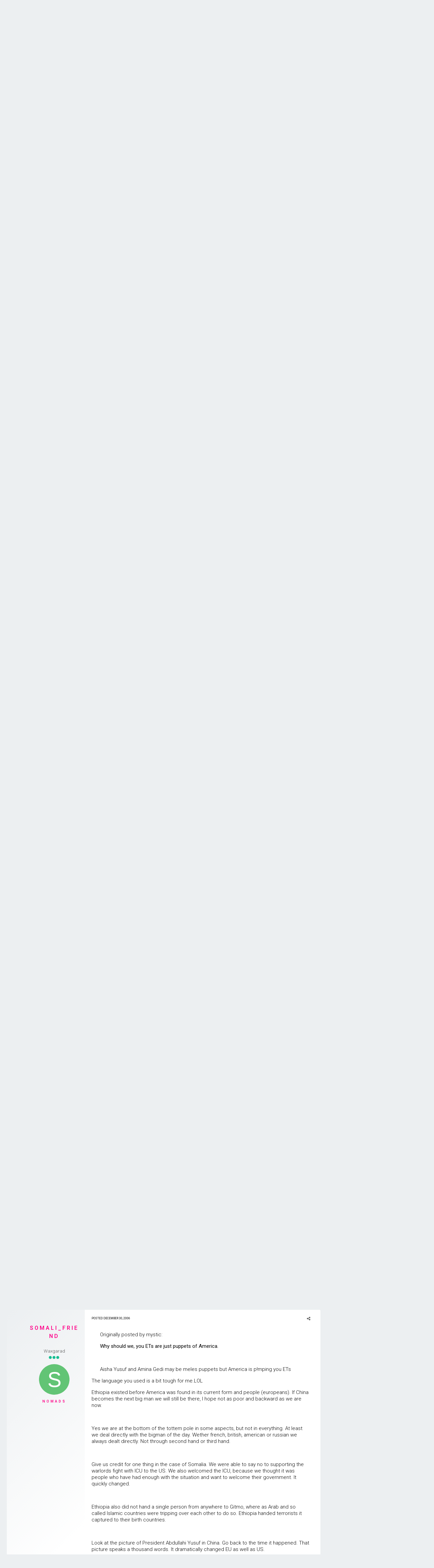

--- FILE ---
content_type: text/html; charset=utf-8
request_url: https://www.google.com/recaptcha/api2/anchor?ar=1&k=6LctIzkUAAAAAAbE2Ho1YYfvFysgB3oltawMGWQH&co=aHR0cHM6Ly93d3cuc29tYWxpYW9ubGluZS5jb206NDQz&hl=en&v=jdMmXeCQEkPbnFDy9T04NbgJ&theme=light&size=normal&anchor-ms=20000&execute-ms=15000&cb=s8316vabepl7
body_size: 47462
content:
<!DOCTYPE HTML><html dir="ltr" lang="en"><head><meta http-equiv="Content-Type" content="text/html; charset=UTF-8">
<meta http-equiv="X-UA-Compatible" content="IE=edge">
<title>reCAPTCHA</title>
<style type="text/css">
/* cyrillic-ext */
@font-face {
  font-family: 'Roboto';
  font-style: normal;
  font-weight: 400;
  font-stretch: 100%;
  src: url(//fonts.gstatic.com/s/roboto/v48/KFO7CnqEu92Fr1ME7kSn66aGLdTylUAMa3GUBHMdazTgWw.woff2) format('woff2');
  unicode-range: U+0460-052F, U+1C80-1C8A, U+20B4, U+2DE0-2DFF, U+A640-A69F, U+FE2E-FE2F;
}
/* cyrillic */
@font-face {
  font-family: 'Roboto';
  font-style: normal;
  font-weight: 400;
  font-stretch: 100%;
  src: url(//fonts.gstatic.com/s/roboto/v48/KFO7CnqEu92Fr1ME7kSn66aGLdTylUAMa3iUBHMdazTgWw.woff2) format('woff2');
  unicode-range: U+0301, U+0400-045F, U+0490-0491, U+04B0-04B1, U+2116;
}
/* greek-ext */
@font-face {
  font-family: 'Roboto';
  font-style: normal;
  font-weight: 400;
  font-stretch: 100%;
  src: url(//fonts.gstatic.com/s/roboto/v48/KFO7CnqEu92Fr1ME7kSn66aGLdTylUAMa3CUBHMdazTgWw.woff2) format('woff2');
  unicode-range: U+1F00-1FFF;
}
/* greek */
@font-face {
  font-family: 'Roboto';
  font-style: normal;
  font-weight: 400;
  font-stretch: 100%;
  src: url(//fonts.gstatic.com/s/roboto/v48/KFO7CnqEu92Fr1ME7kSn66aGLdTylUAMa3-UBHMdazTgWw.woff2) format('woff2');
  unicode-range: U+0370-0377, U+037A-037F, U+0384-038A, U+038C, U+038E-03A1, U+03A3-03FF;
}
/* math */
@font-face {
  font-family: 'Roboto';
  font-style: normal;
  font-weight: 400;
  font-stretch: 100%;
  src: url(//fonts.gstatic.com/s/roboto/v48/KFO7CnqEu92Fr1ME7kSn66aGLdTylUAMawCUBHMdazTgWw.woff2) format('woff2');
  unicode-range: U+0302-0303, U+0305, U+0307-0308, U+0310, U+0312, U+0315, U+031A, U+0326-0327, U+032C, U+032F-0330, U+0332-0333, U+0338, U+033A, U+0346, U+034D, U+0391-03A1, U+03A3-03A9, U+03B1-03C9, U+03D1, U+03D5-03D6, U+03F0-03F1, U+03F4-03F5, U+2016-2017, U+2034-2038, U+203C, U+2040, U+2043, U+2047, U+2050, U+2057, U+205F, U+2070-2071, U+2074-208E, U+2090-209C, U+20D0-20DC, U+20E1, U+20E5-20EF, U+2100-2112, U+2114-2115, U+2117-2121, U+2123-214F, U+2190, U+2192, U+2194-21AE, U+21B0-21E5, U+21F1-21F2, U+21F4-2211, U+2213-2214, U+2216-22FF, U+2308-230B, U+2310, U+2319, U+231C-2321, U+2336-237A, U+237C, U+2395, U+239B-23B7, U+23D0, U+23DC-23E1, U+2474-2475, U+25AF, U+25B3, U+25B7, U+25BD, U+25C1, U+25CA, U+25CC, U+25FB, U+266D-266F, U+27C0-27FF, U+2900-2AFF, U+2B0E-2B11, U+2B30-2B4C, U+2BFE, U+3030, U+FF5B, U+FF5D, U+1D400-1D7FF, U+1EE00-1EEFF;
}
/* symbols */
@font-face {
  font-family: 'Roboto';
  font-style: normal;
  font-weight: 400;
  font-stretch: 100%;
  src: url(//fonts.gstatic.com/s/roboto/v48/KFO7CnqEu92Fr1ME7kSn66aGLdTylUAMaxKUBHMdazTgWw.woff2) format('woff2');
  unicode-range: U+0001-000C, U+000E-001F, U+007F-009F, U+20DD-20E0, U+20E2-20E4, U+2150-218F, U+2190, U+2192, U+2194-2199, U+21AF, U+21E6-21F0, U+21F3, U+2218-2219, U+2299, U+22C4-22C6, U+2300-243F, U+2440-244A, U+2460-24FF, U+25A0-27BF, U+2800-28FF, U+2921-2922, U+2981, U+29BF, U+29EB, U+2B00-2BFF, U+4DC0-4DFF, U+FFF9-FFFB, U+10140-1018E, U+10190-1019C, U+101A0, U+101D0-101FD, U+102E0-102FB, U+10E60-10E7E, U+1D2C0-1D2D3, U+1D2E0-1D37F, U+1F000-1F0FF, U+1F100-1F1AD, U+1F1E6-1F1FF, U+1F30D-1F30F, U+1F315, U+1F31C, U+1F31E, U+1F320-1F32C, U+1F336, U+1F378, U+1F37D, U+1F382, U+1F393-1F39F, U+1F3A7-1F3A8, U+1F3AC-1F3AF, U+1F3C2, U+1F3C4-1F3C6, U+1F3CA-1F3CE, U+1F3D4-1F3E0, U+1F3ED, U+1F3F1-1F3F3, U+1F3F5-1F3F7, U+1F408, U+1F415, U+1F41F, U+1F426, U+1F43F, U+1F441-1F442, U+1F444, U+1F446-1F449, U+1F44C-1F44E, U+1F453, U+1F46A, U+1F47D, U+1F4A3, U+1F4B0, U+1F4B3, U+1F4B9, U+1F4BB, U+1F4BF, U+1F4C8-1F4CB, U+1F4D6, U+1F4DA, U+1F4DF, U+1F4E3-1F4E6, U+1F4EA-1F4ED, U+1F4F7, U+1F4F9-1F4FB, U+1F4FD-1F4FE, U+1F503, U+1F507-1F50B, U+1F50D, U+1F512-1F513, U+1F53E-1F54A, U+1F54F-1F5FA, U+1F610, U+1F650-1F67F, U+1F687, U+1F68D, U+1F691, U+1F694, U+1F698, U+1F6AD, U+1F6B2, U+1F6B9-1F6BA, U+1F6BC, U+1F6C6-1F6CF, U+1F6D3-1F6D7, U+1F6E0-1F6EA, U+1F6F0-1F6F3, U+1F6F7-1F6FC, U+1F700-1F7FF, U+1F800-1F80B, U+1F810-1F847, U+1F850-1F859, U+1F860-1F887, U+1F890-1F8AD, U+1F8B0-1F8BB, U+1F8C0-1F8C1, U+1F900-1F90B, U+1F93B, U+1F946, U+1F984, U+1F996, U+1F9E9, U+1FA00-1FA6F, U+1FA70-1FA7C, U+1FA80-1FA89, U+1FA8F-1FAC6, U+1FACE-1FADC, U+1FADF-1FAE9, U+1FAF0-1FAF8, U+1FB00-1FBFF;
}
/* vietnamese */
@font-face {
  font-family: 'Roboto';
  font-style: normal;
  font-weight: 400;
  font-stretch: 100%;
  src: url(//fonts.gstatic.com/s/roboto/v48/KFO7CnqEu92Fr1ME7kSn66aGLdTylUAMa3OUBHMdazTgWw.woff2) format('woff2');
  unicode-range: U+0102-0103, U+0110-0111, U+0128-0129, U+0168-0169, U+01A0-01A1, U+01AF-01B0, U+0300-0301, U+0303-0304, U+0308-0309, U+0323, U+0329, U+1EA0-1EF9, U+20AB;
}
/* latin-ext */
@font-face {
  font-family: 'Roboto';
  font-style: normal;
  font-weight: 400;
  font-stretch: 100%;
  src: url(//fonts.gstatic.com/s/roboto/v48/KFO7CnqEu92Fr1ME7kSn66aGLdTylUAMa3KUBHMdazTgWw.woff2) format('woff2');
  unicode-range: U+0100-02BA, U+02BD-02C5, U+02C7-02CC, U+02CE-02D7, U+02DD-02FF, U+0304, U+0308, U+0329, U+1D00-1DBF, U+1E00-1E9F, U+1EF2-1EFF, U+2020, U+20A0-20AB, U+20AD-20C0, U+2113, U+2C60-2C7F, U+A720-A7FF;
}
/* latin */
@font-face {
  font-family: 'Roboto';
  font-style: normal;
  font-weight: 400;
  font-stretch: 100%;
  src: url(//fonts.gstatic.com/s/roboto/v48/KFO7CnqEu92Fr1ME7kSn66aGLdTylUAMa3yUBHMdazQ.woff2) format('woff2');
  unicode-range: U+0000-00FF, U+0131, U+0152-0153, U+02BB-02BC, U+02C6, U+02DA, U+02DC, U+0304, U+0308, U+0329, U+2000-206F, U+20AC, U+2122, U+2191, U+2193, U+2212, U+2215, U+FEFF, U+FFFD;
}
/* cyrillic-ext */
@font-face {
  font-family: 'Roboto';
  font-style: normal;
  font-weight: 500;
  font-stretch: 100%;
  src: url(//fonts.gstatic.com/s/roboto/v48/KFO7CnqEu92Fr1ME7kSn66aGLdTylUAMa3GUBHMdazTgWw.woff2) format('woff2');
  unicode-range: U+0460-052F, U+1C80-1C8A, U+20B4, U+2DE0-2DFF, U+A640-A69F, U+FE2E-FE2F;
}
/* cyrillic */
@font-face {
  font-family: 'Roboto';
  font-style: normal;
  font-weight: 500;
  font-stretch: 100%;
  src: url(//fonts.gstatic.com/s/roboto/v48/KFO7CnqEu92Fr1ME7kSn66aGLdTylUAMa3iUBHMdazTgWw.woff2) format('woff2');
  unicode-range: U+0301, U+0400-045F, U+0490-0491, U+04B0-04B1, U+2116;
}
/* greek-ext */
@font-face {
  font-family: 'Roboto';
  font-style: normal;
  font-weight: 500;
  font-stretch: 100%;
  src: url(//fonts.gstatic.com/s/roboto/v48/KFO7CnqEu92Fr1ME7kSn66aGLdTylUAMa3CUBHMdazTgWw.woff2) format('woff2');
  unicode-range: U+1F00-1FFF;
}
/* greek */
@font-face {
  font-family: 'Roboto';
  font-style: normal;
  font-weight: 500;
  font-stretch: 100%;
  src: url(//fonts.gstatic.com/s/roboto/v48/KFO7CnqEu92Fr1ME7kSn66aGLdTylUAMa3-UBHMdazTgWw.woff2) format('woff2');
  unicode-range: U+0370-0377, U+037A-037F, U+0384-038A, U+038C, U+038E-03A1, U+03A3-03FF;
}
/* math */
@font-face {
  font-family: 'Roboto';
  font-style: normal;
  font-weight: 500;
  font-stretch: 100%;
  src: url(//fonts.gstatic.com/s/roboto/v48/KFO7CnqEu92Fr1ME7kSn66aGLdTylUAMawCUBHMdazTgWw.woff2) format('woff2');
  unicode-range: U+0302-0303, U+0305, U+0307-0308, U+0310, U+0312, U+0315, U+031A, U+0326-0327, U+032C, U+032F-0330, U+0332-0333, U+0338, U+033A, U+0346, U+034D, U+0391-03A1, U+03A3-03A9, U+03B1-03C9, U+03D1, U+03D5-03D6, U+03F0-03F1, U+03F4-03F5, U+2016-2017, U+2034-2038, U+203C, U+2040, U+2043, U+2047, U+2050, U+2057, U+205F, U+2070-2071, U+2074-208E, U+2090-209C, U+20D0-20DC, U+20E1, U+20E5-20EF, U+2100-2112, U+2114-2115, U+2117-2121, U+2123-214F, U+2190, U+2192, U+2194-21AE, U+21B0-21E5, U+21F1-21F2, U+21F4-2211, U+2213-2214, U+2216-22FF, U+2308-230B, U+2310, U+2319, U+231C-2321, U+2336-237A, U+237C, U+2395, U+239B-23B7, U+23D0, U+23DC-23E1, U+2474-2475, U+25AF, U+25B3, U+25B7, U+25BD, U+25C1, U+25CA, U+25CC, U+25FB, U+266D-266F, U+27C0-27FF, U+2900-2AFF, U+2B0E-2B11, U+2B30-2B4C, U+2BFE, U+3030, U+FF5B, U+FF5D, U+1D400-1D7FF, U+1EE00-1EEFF;
}
/* symbols */
@font-face {
  font-family: 'Roboto';
  font-style: normal;
  font-weight: 500;
  font-stretch: 100%;
  src: url(//fonts.gstatic.com/s/roboto/v48/KFO7CnqEu92Fr1ME7kSn66aGLdTylUAMaxKUBHMdazTgWw.woff2) format('woff2');
  unicode-range: U+0001-000C, U+000E-001F, U+007F-009F, U+20DD-20E0, U+20E2-20E4, U+2150-218F, U+2190, U+2192, U+2194-2199, U+21AF, U+21E6-21F0, U+21F3, U+2218-2219, U+2299, U+22C4-22C6, U+2300-243F, U+2440-244A, U+2460-24FF, U+25A0-27BF, U+2800-28FF, U+2921-2922, U+2981, U+29BF, U+29EB, U+2B00-2BFF, U+4DC0-4DFF, U+FFF9-FFFB, U+10140-1018E, U+10190-1019C, U+101A0, U+101D0-101FD, U+102E0-102FB, U+10E60-10E7E, U+1D2C0-1D2D3, U+1D2E0-1D37F, U+1F000-1F0FF, U+1F100-1F1AD, U+1F1E6-1F1FF, U+1F30D-1F30F, U+1F315, U+1F31C, U+1F31E, U+1F320-1F32C, U+1F336, U+1F378, U+1F37D, U+1F382, U+1F393-1F39F, U+1F3A7-1F3A8, U+1F3AC-1F3AF, U+1F3C2, U+1F3C4-1F3C6, U+1F3CA-1F3CE, U+1F3D4-1F3E0, U+1F3ED, U+1F3F1-1F3F3, U+1F3F5-1F3F7, U+1F408, U+1F415, U+1F41F, U+1F426, U+1F43F, U+1F441-1F442, U+1F444, U+1F446-1F449, U+1F44C-1F44E, U+1F453, U+1F46A, U+1F47D, U+1F4A3, U+1F4B0, U+1F4B3, U+1F4B9, U+1F4BB, U+1F4BF, U+1F4C8-1F4CB, U+1F4D6, U+1F4DA, U+1F4DF, U+1F4E3-1F4E6, U+1F4EA-1F4ED, U+1F4F7, U+1F4F9-1F4FB, U+1F4FD-1F4FE, U+1F503, U+1F507-1F50B, U+1F50D, U+1F512-1F513, U+1F53E-1F54A, U+1F54F-1F5FA, U+1F610, U+1F650-1F67F, U+1F687, U+1F68D, U+1F691, U+1F694, U+1F698, U+1F6AD, U+1F6B2, U+1F6B9-1F6BA, U+1F6BC, U+1F6C6-1F6CF, U+1F6D3-1F6D7, U+1F6E0-1F6EA, U+1F6F0-1F6F3, U+1F6F7-1F6FC, U+1F700-1F7FF, U+1F800-1F80B, U+1F810-1F847, U+1F850-1F859, U+1F860-1F887, U+1F890-1F8AD, U+1F8B0-1F8BB, U+1F8C0-1F8C1, U+1F900-1F90B, U+1F93B, U+1F946, U+1F984, U+1F996, U+1F9E9, U+1FA00-1FA6F, U+1FA70-1FA7C, U+1FA80-1FA89, U+1FA8F-1FAC6, U+1FACE-1FADC, U+1FADF-1FAE9, U+1FAF0-1FAF8, U+1FB00-1FBFF;
}
/* vietnamese */
@font-face {
  font-family: 'Roboto';
  font-style: normal;
  font-weight: 500;
  font-stretch: 100%;
  src: url(//fonts.gstatic.com/s/roboto/v48/KFO7CnqEu92Fr1ME7kSn66aGLdTylUAMa3OUBHMdazTgWw.woff2) format('woff2');
  unicode-range: U+0102-0103, U+0110-0111, U+0128-0129, U+0168-0169, U+01A0-01A1, U+01AF-01B0, U+0300-0301, U+0303-0304, U+0308-0309, U+0323, U+0329, U+1EA0-1EF9, U+20AB;
}
/* latin-ext */
@font-face {
  font-family: 'Roboto';
  font-style: normal;
  font-weight: 500;
  font-stretch: 100%;
  src: url(//fonts.gstatic.com/s/roboto/v48/KFO7CnqEu92Fr1ME7kSn66aGLdTylUAMa3KUBHMdazTgWw.woff2) format('woff2');
  unicode-range: U+0100-02BA, U+02BD-02C5, U+02C7-02CC, U+02CE-02D7, U+02DD-02FF, U+0304, U+0308, U+0329, U+1D00-1DBF, U+1E00-1E9F, U+1EF2-1EFF, U+2020, U+20A0-20AB, U+20AD-20C0, U+2113, U+2C60-2C7F, U+A720-A7FF;
}
/* latin */
@font-face {
  font-family: 'Roboto';
  font-style: normal;
  font-weight: 500;
  font-stretch: 100%;
  src: url(//fonts.gstatic.com/s/roboto/v48/KFO7CnqEu92Fr1ME7kSn66aGLdTylUAMa3yUBHMdazQ.woff2) format('woff2');
  unicode-range: U+0000-00FF, U+0131, U+0152-0153, U+02BB-02BC, U+02C6, U+02DA, U+02DC, U+0304, U+0308, U+0329, U+2000-206F, U+20AC, U+2122, U+2191, U+2193, U+2212, U+2215, U+FEFF, U+FFFD;
}
/* cyrillic-ext */
@font-face {
  font-family: 'Roboto';
  font-style: normal;
  font-weight: 900;
  font-stretch: 100%;
  src: url(//fonts.gstatic.com/s/roboto/v48/KFO7CnqEu92Fr1ME7kSn66aGLdTylUAMa3GUBHMdazTgWw.woff2) format('woff2');
  unicode-range: U+0460-052F, U+1C80-1C8A, U+20B4, U+2DE0-2DFF, U+A640-A69F, U+FE2E-FE2F;
}
/* cyrillic */
@font-face {
  font-family: 'Roboto';
  font-style: normal;
  font-weight: 900;
  font-stretch: 100%;
  src: url(//fonts.gstatic.com/s/roboto/v48/KFO7CnqEu92Fr1ME7kSn66aGLdTylUAMa3iUBHMdazTgWw.woff2) format('woff2');
  unicode-range: U+0301, U+0400-045F, U+0490-0491, U+04B0-04B1, U+2116;
}
/* greek-ext */
@font-face {
  font-family: 'Roboto';
  font-style: normal;
  font-weight: 900;
  font-stretch: 100%;
  src: url(//fonts.gstatic.com/s/roboto/v48/KFO7CnqEu92Fr1ME7kSn66aGLdTylUAMa3CUBHMdazTgWw.woff2) format('woff2');
  unicode-range: U+1F00-1FFF;
}
/* greek */
@font-face {
  font-family: 'Roboto';
  font-style: normal;
  font-weight: 900;
  font-stretch: 100%;
  src: url(//fonts.gstatic.com/s/roboto/v48/KFO7CnqEu92Fr1ME7kSn66aGLdTylUAMa3-UBHMdazTgWw.woff2) format('woff2');
  unicode-range: U+0370-0377, U+037A-037F, U+0384-038A, U+038C, U+038E-03A1, U+03A3-03FF;
}
/* math */
@font-face {
  font-family: 'Roboto';
  font-style: normal;
  font-weight: 900;
  font-stretch: 100%;
  src: url(//fonts.gstatic.com/s/roboto/v48/KFO7CnqEu92Fr1ME7kSn66aGLdTylUAMawCUBHMdazTgWw.woff2) format('woff2');
  unicode-range: U+0302-0303, U+0305, U+0307-0308, U+0310, U+0312, U+0315, U+031A, U+0326-0327, U+032C, U+032F-0330, U+0332-0333, U+0338, U+033A, U+0346, U+034D, U+0391-03A1, U+03A3-03A9, U+03B1-03C9, U+03D1, U+03D5-03D6, U+03F0-03F1, U+03F4-03F5, U+2016-2017, U+2034-2038, U+203C, U+2040, U+2043, U+2047, U+2050, U+2057, U+205F, U+2070-2071, U+2074-208E, U+2090-209C, U+20D0-20DC, U+20E1, U+20E5-20EF, U+2100-2112, U+2114-2115, U+2117-2121, U+2123-214F, U+2190, U+2192, U+2194-21AE, U+21B0-21E5, U+21F1-21F2, U+21F4-2211, U+2213-2214, U+2216-22FF, U+2308-230B, U+2310, U+2319, U+231C-2321, U+2336-237A, U+237C, U+2395, U+239B-23B7, U+23D0, U+23DC-23E1, U+2474-2475, U+25AF, U+25B3, U+25B7, U+25BD, U+25C1, U+25CA, U+25CC, U+25FB, U+266D-266F, U+27C0-27FF, U+2900-2AFF, U+2B0E-2B11, U+2B30-2B4C, U+2BFE, U+3030, U+FF5B, U+FF5D, U+1D400-1D7FF, U+1EE00-1EEFF;
}
/* symbols */
@font-face {
  font-family: 'Roboto';
  font-style: normal;
  font-weight: 900;
  font-stretch: 100%;
  src: url(//fonts.gstatic.com/s/roboto/v48/KFO7CnqEu92Fr1ME7kSn66aGLdTylUAMaxKUBHMdazTgWw.woff2) format('woff2');
  unicode-range: U+0001-000C, U+000E-001F, U+007F-009F, U+20DD-20E0, U+20E2-20E4, U+2150-218F, U+2190, U+2192, U+2194-2199, U+21AF, U+21E6-21F0, U+21F3, U+2218-2219, U+2299, U+22C4-22C6, U+2300-243F, U+2440-244A, U+2460-24FF, U+25A0-27BF, U+2800-28FF, U+2921-2922, U+2981, U+29BF, U+29EB, U+2B00-2BFF, U+4DC0-4DFF, U+FFF9-FFFB, U+10140-1018E, U+10190-1019C, U+101A0, U+101D0-101FD, U+102E0-102FB, U+10E60-10E7E, U+1D2C0-1D2D3, U+1D2E0-1D37F, U+1F000-1F0FF, U+1F100-1F1AD, U+1F1E6-1F1FF, U+1F30D-1F30F, U+1F315, U+1F31C, U+1F31E, U+1F320-1F32C, U+1F336, U+1F378, U+1F37D, U+1F382, U+1F393-1F39F, U+1F3A7-1F3A8, U+1F3AC-1F3AF, U+1F3C2, U+1F3C4-1F3C6, U+1F3CA-1F3CE, U+1F3D4-1F3E0, U+1F3ED, U+1F3F1-1F3F3, U+1F3F5-1F3F7, U+1F408, U+1F415, U+1F41F, U+1F426, U+1F43F, U+1F441-1F442, U+1F444, U+1F446-1F449, U+1F44C-1F44E, U+1F453, U+1F46A, U+1F47D, U+1F4A3, U+1F4B0, U+1F4B3, U+1F4B9, U+1F4BB, U+1F4BF, U+1F4C8-1F4CB, U+1F4D6, U+1F4DA, U+1F4DF, U+1F4E3-1F4E6, U+1F4EA-1F4ED, U+1F4F7, U+1F4F9-1F4FB, U+1F4FD-1F4FE, U+1F503, U+1F507-1F50B, U+1F50D, U+1F512-1F513, U+1F53E-1F54A, U+1F54F-1F5FA, U+1F610, U+1F650-1F67F, U+1F687, U+1F68D, U+1F691, U+1F694, U+1F698, U+1F6AD, U+1F6B2, U+1F6B9-1F6BA, U+1F6BC, U+1F6C6-1F6CF, U+1F6D3-1F6D7, U+1F6E0-1F6EA, U+1F6F0-1F6F3, U+1F6F7-1F6FC, U+1F700-1F7FF, U+1F800-1F80B, U+1F810-1F847, U+1F850-1F859, U+1F860-1F887, U+1F890-1F8AD, U+1F8B0-1F8BB, U+1F8C0-1F8C1, U+1F900-1F90B, U+1F93B, U+1F946, U+1F984, U+1F996, U+1F9E9, U+1FA00-1FA6F, U+1FA70-1FA7C, U+1FA80-1FA89, U+1FA8F-1FAC6, U+1FACE-1FADC, U+1FADF-1FAE9, U+1FAF0-1FAF8, U+1FB00-1FBFF;
}
/* vietnamese */
@font-face {
  font-family: 'Roboto';
  font-style: normal;
  font-weight: 900;
  font-stretch: 100%;
  src: url(//fonts.gstatic.com/s/roboto/v48/KFO7CnqEu92Fr1ME7kSn66aGLdTylUAMa3OUBHMdazTgWw.woff2) format('woff2');
  unicode-range: U+0102-0103, U+0110-0111, U+0128-0129, U+0168-0169, U+01A0-01A1, U+01AF-01B0, U+0300-0301, U+0303-0304, U+0308-0309, U+0323, U+0329, U+1EA0-1EF9, U+20AB;
}
/* latin-ext */
@font-face {
  font-family: 'Roboto';
  font-style: normal;
  font-weight: 900;
  font-stretch: 100%;
  src: url(//fonts.gstatic.com/s/roboto/v48/KFO7CnqEu92Fr1ME7kSn66aGLdTylUAMa3KUBHMdazTgWw.woff2) format('woff2');
  unicode-range: U+0100-02BA, U+02BD-02C5, U+02C7-02CC, U+02CE-02D7, U+02DD-02FF, U+0304, U+0308, U+0329, U+1D00-1DBF, U+1E00-1E9F, U+1EF2-1EFF, U+2020, U+20A0-20AB, U+20AD-20C0, U+2113, U+2C60-2C7F, U+A720-A7FF;
}
/* latin */
@font-face {
  font-family: 'Roboto';
  font-style: normal;
  font-weight: 900;
  font-stretch: 100%;
  src: url(//fonts.gstatic.com/s/roboto/v48/KFO7CnqEu92Fr1ME7kSn66aGLdTylUAMa3yUBHMdazQ.woff2) format('woff2');
  unicode-range: U+0000-00FF, U+0131, U+0152-0153, U+02BB-02BC, U+02C6, U+02DA, U+02DC, U+0304, U+0308, U+0329, U+2000-206F, U+20AC, U+2122, U+2191, U+2193, U+2212, U+2215, U+FEFF, U+FFFD;
}

</style>
<link rel="stylesheet" type="text/css" href="https://www.gstatic.com/recaptcha/releases/jdMmXeCQEkPbnFDy9T04NbgJ/styles__ltr.css">
<script nonce="VnTMQsYzL7PHkAQDQJTVbA" type="text/javascript">window['__recaptcha_api'] = 'https://www.google.com/recaptcha/api2/';</script>
<script type="text/javascript" src="https://www.gstatic.com/recaptcha/releases/jdMmXeCQEkPbnFDy9T04NbgJ/recaptcha__en.js" nonce="VnTMQsYzL7PHkAQDQJTVbA">
      
    </script></head>
<body><div id="rc-anchor-alert" class="rc-anchor-alert"></div>
<input type="hidden" id="recaptcha-token" value="[base64]">
<script type="text/javascript" nonce="VnTMQsYzL7PHkAQDQJTVbA">
      recaptcha.anchor.Main.init("[\x22ainput\x22,[\x22bgdata\x22,\x22\x22,\[base64]/MjU1OmY/[base64]/[base64]/[base64]/[base64]/bmV3IGdbUF0oelswXSk6ST09Mj9uZXcgZ1tQXSh6WzBdLHpbMV0pOkk9PTM/bmV3IGdbUF0oelswXSx6WzFdLHpbMl0pOkk9PTQ/[base64]/[base64]/[base64]/[base64]/[base64]/[base64]/[base64]\\u003d\x22,\[base64]\\u003d\x22,\x22HyrCmWlqeMK0fMOwCCjCvMOYw5FTD3bDoFomfMKJw7HDisK/JcO4N8OuGcKuw6XCrF/DoBzDsMKEaMKpwoBowoPDkS12bUDDghXCoF5sVEttwqLDvkLCrMOeBSfCkMKUcMKFXMKGb3vChcKbwrrDqcKmPAbClGzDlW8Kw43CgcK3w4LClMKZwrJsTT3CrcKiwrh5J8OSw6/DhyfDvsOowpLDn1Z+esOGwpEzKsK2wpDCvndNCF/DjEggw7fDlcKXw4wPVjLCigFaw4PCo305Jl7Dtl9DU8OiwptPEcOWXgBtw5vCiMKCw6PDjcOWw7nDvXzDnMOlwqjCnH/Dq8Ohw6PCosK7w7FWMQPDmMKAw5/[base64]/DulACw5JzZ3gOw55lwqM/w4QjN8KgdTHDgMOPRAHDqX3CqArDgsKqVCgQw6nChMOAXirDgcKMYcKDwqIYTsOZw705dUVjVzcCwpHCt8OPfcK5w6bDosOsYcOJw4hwM8OXNmbCvW/[base64]/CisKOAsKqw6DDuhTCkCDDm8OOHTgiwrvDuMOrdj0bw45RwrEpHMO+wrJGDsKlwoPDoz7CvRAzOsKuw7/CowVZw7/CrgRlw5NFw5Yyw7YtGWbDjxXCpX7DhcOHX8O3D8Kyw4vCr8KxwrENwonDscK2J8Otw5hRw6J4UTsyIgQ0wq7Cg8KcDA/DhcKYWcKQI8KcC0zCk8OxwpLDilQsexzDnsKKUcOhwqc4TAzDu1pvwrvDgyjCokfDiMOKQcOxTELDlTLCuQ3DhcOjw4jCscOHwqTDkDk5wobDlMKFLsOmw7VJU8KDYsKrw60/KsKNwqlcacKcw73Crh0UKhPChcO2YBdTw7NZw7rCh8KhM8KuwrhHw6LCt8O0F3ciGcKHC8OWwr/CqVLCmcKgw7TCssO6KsOGwozDoMKNCifChcKAFcODwrkTFx06IsOPw5xLJ8OuwoPCthTDl8KefgrDinzDrcK4EcKyw4fDiMKyw4U+w6Ebw6MVw4wRwpXDjX1Ww7/[base64]/CgiQ9w6slwqLCjWrDoiVXACZjS8Omw7DDocOLMcKRSMOdYsOrRjx1ThxML8KQwoBnEhDDqMO8wpDCjk0Tw5/CsntjAsKZai/DusK1w4nDm8OMczhtT8KVKSfCgTsDw7TCqcKTB8O7w7rDlCjCqTnDsG/DvC7Cl8OWw77DpsKrw6IAwojDsWPDscKkLl15w5Y7wo/CosKuwofCp8OgwqNewrXDiMKqEkrCmE/[base64]/DgiccfUrDk8Oew4jCiWDChsOMX8OAdMKEXxXCtcOKwqrDncKXwq/[base64]/CqcKgwp3DusKxUTxnCcKfwpjCm8OWV2zDtkvCosKLcyDCrsO7fsK8wqHDsFHDuMOYw4jClSZQw4olw7vCpsObwp/[base64]/GxDCmE8iVknDjMO9DMKPw6NNcmnClQA6S8O7w7jDv8KNwq7CoMOEwrvCgMO/dQnChsK9LsK6wrTCjEVaLcODwpnCuMKfwr3DoXXCt8K2Tw1UPMOuLcKIaCFURsOqBBHCrcKkVAwsw6QdTHZ7woLCnsOtw4DDtsOxGz9cwpkBwrBgw4LDmTZywq1EwoXDucOlWMKkwo/CuWbCv8O2DyMrJ8KBw4HCvFIgSxnDmUfDiy1nwq3DusKyOTfDgiQYNMOYwpjDsUHDg8OUwrlDwoFLdU8AAiN1w4zDhcOUwqljRD/DhB/Dn8Kzw5/DnSnCr8OuLCHDgcK8CsKDTsK/wq3CpxXCmsKuw4HCrlnDisORw5/DlMKEw59lw44DWMOZYS3CusK7wpDCuWLCpMO3w5TDvCQEZMOvw6/DoxLCqGbDlMKDDU/DlEfCu8O/e1nCpHcbWcOEwqrDhgUwaD7CkMKKw6cedXg2wqLDtxbDlk5XIVlOw63CjQAaekYeKE7DpwNbw4LDrw/[base64]/w49Zw63DqXfCu8KKwojDrlcCw6gHwoHCghPCkMKMwot/XsOawoDDosKyaSzDlC9jwoXCqnRge8OfwpIlSFjCl8KuW2XCl8OJVcKWScODEsKtPmvCr8OjwprCmsK1w4XChwpow4Zdw7lAwrQ+ScO/wpkqP0fCksOWdDrCtz0MJwwcSwvDu8OVw5/[base64]/wr7CvwUKI8OKwq0Gwo4we8KLEcKGwrR6T1EXAMKnwp3CuDDCmx83wpIJw6HCp8Kcwqtza1bCmE1Vw4xAwpXDi8KmfGgBwrDDnUs4Bzkmw7LDrMKoVcOEw63Ds8OKwq7CrMKGwp4Vw4ZlDS0kQ8OOwqnCogMrw4zCt8KDY8K/wp/CmMKJwoPDqMO6wpvDjcKzwoPCpU/DinHCk8Kxwo9lWMOgwpgnGnrDi0wtPxXDp8O/[base64]/wpXDq8OSw7okb1/CqFtbKCpqw6VmAMK1w6hUwohiwq/[base64]/NHrCu8OQZ8KmV8KsN8OKbcOBZsOKK8Ofw4zDshEhbMKlYTojwqbCth3CqsOZwq7Cv3vDj1Ekw54dwoHCvVkowrXClsKUw6bDpULDtVTDt2HCqws3w5/[base64]/Dp8OXw43DqMKsOk9xw4J6FMKqwp49wqNdF8KGw7PChw4cw7tLwojDmhF3w5xTwoPDsizDu0fCvsKXw4jDj8KSO8OZwqLDjnwIwpwSwq9hwpthd8O7w6ETKU5RVA/[base64]/[base64]/CgFMRw6XDqsOOwrpVQcKfLG7Cg8O/TEDDlxp8w5tSwrR2CSHCuyhiw4XCsMK1w782w7E5woDCkkZvQcKlwp8+wpx7wqomKwnCi0fDhCBDw7nDmsKRw6TCqmdWwp5tLBbDhQrClsK8fcO0wr3ChhbCusO2wrEnwqQnwrZTDUPCs1srGMOGwrQfRGXDvMK/w5pgw5R/GcKLZ8O+NhlSwoxTw6dEwr1Vw50FwpInwrLDtcKdCMO7XcOawqxwRcKtesKwwrViwq7CksOQw5nCsWPDs8K7RgMfdsKHwp7DmMOHFMOvwrHCny8Rw6VTw6ZAwo7DlmXDocKTcMKycMKia8OfJ8O5EsO0w5fDs3DDpsK9w6LCog3Cnn/CpnXCslXDvcKKwqtwDcOsFsKgIcKnw6Jbw7tfwrkvw4Jlw7ZEwpk4JHxaS8Kww74Ow5LCjwk1OgBcw6jCgGwuw68nw7gOwqDDhcOSw6fDjAxDw6RMP8KhBcKlf8KKQMO/QnnCtVFiTFkPwpTCuMKwaMOoFQjDk8O3ZsO5w6wowq/CrHfCmsOewp/CtDHCicKXwr/DlH/Dl27CkMOFw57DnMKFO8OZEsK2w7dyNMKxwq4Kw67Cn8KRVcOBwqbClnd2wr7DiTwMw6FXwpnCi1IDw5/[base64]/DjcOAw4QQwrvCjHNoCMOsZsOde34vw6ABw5PDhcOiC8KwwpdVw7QIZsKxw7M/[base64]/Cq2YUwpLCpT4lwoZQB0nDjsKuw7jDkcOaFWVKW3ZVw7LCgcOnI2DDljFow4PCu0BDwrHDt8ORemrCvxnDqF/[base64]/w7HDu1TDhQDChMKhTsOKa1YFw5PCnMKiwokpSnh4wqjCuH7Cq8OmU8O/wqZWGRXDlD3DqFtDwpgSLxN+wrpYw6DDuMK4AmTCr0HDvcOAfzrCoxrDvMKlwpllwozCt8OAJX3Dp2UyNWDDgcO2wqPCpcO6woFGcMOOPMKLwp1IJDUUUcOmwp5mw7YOEHYYPDpTW8OZw5M+XwoPEFjCt8O+BMOAwpPDll/DjsKjXBzCmU/CkzZ7csO0w4khw5/CjcK4wq5cw45fwrcwOEAVLXhKFG/CtsKeRsKyWWkaNcO7wosTasOfwqdCQsKgAShIwqhCT8O/w5TCvMO9HkxbwpBUwrDCoSvCj8Ozw7JeHGfCo8KYw6/CpXJxJsKdwp7Cjk3DjsOdw6onw4wMDFbCvsKLw6/[base64]/DnMOpSyjDuMOTw5JrKxzCnDw3wp5ZwpxOd8K3wpHCrj86TMOaw4cfwpXDvx7CrcOxOcK8QMOWDHfDlQbCuMOyw5zCtQ0IUcOlw4XCr8OaNnLDgsOHwpccw4LDtsK+FsKIw4DCr8K2wrbCgMOdwoPCkMOndsKPw7rDrWU7JE/ChMOkw4HDisO8VmU3Y8O/c2dDwroNw53Dl8OWwo/[base64]/dWAZw4wew6wZFcK1FMKzclXCjcKeNsOAJMKYPX7Cg2oyERgBw6J3woYlblJkNgBBw7XChMKKaMKKw4HCk8OeNMKmw6nCjnYrJcO/[base64]/w7nDrcOuw57CiztcQcO2w7HCmMKfwoAgwp4zeMKbblfDg2/DnMKFwrvCisKjwoR1wqXDoG3CkCjChsOkw7hdRkloJV/[base64]/DlcKpTlbDiMK/YibDv0DDsU7Cu8Kfw7YwRsO+UWwFM1BtAE81w4XCni4Iw7XDt2fDqsOMwp4dw4vChm8QIQzDuUI4EWzDvDUpw7IhBSnChcOyw6jDqDYMwrd8w7bDn8OdwqbCg0/[base64]/w78bwr1nw59tw7RmwpcJwpPDrzzCqD/[base64]/[base64]/CmMK8BWDCjx/CosKmw4cpw4LDv8KDA8KMIwTCrcKbKEDDisOdwrHCo8OQwq9Aw53CtMK8ZsKVWsK5Q3LDrsOQVMKXw4kXVgUdw7jDtMKHf1NkBMKGw7hWw4HCicOhBsOGw7g7w7YJTUtrw6UKw6Y5B29Yw7A8w4rCv8KBwoLCjMODJ0bDp1/DkMOCw4p4wqxUwp0bw7gyw4xCwpjDisOXWMKKaMOKcFknworDmsKHwqDDucK5wpxnwp7DgMO5VCobN8KZIsOgOHQZwqrDusO/[base64]/[base64]/FMOuw6PDqSvCtDNuw4EWwq3Cvm/Dth/Cv8O4CMOiwr4wIkjCvcK8EMKbSsKiRcO6cMKlEcKjw4/CgHVPw714UEsrwo5ywoA+OVxgLsKRKcO0w7zDp8K0IH7CtTUNXB7DkArCmkTCoMOATMKPSgPDsz9cZcKhwpTCmsK6w6wxCUJZwpFBW2DCtzVZwrtEw5tGworCiivDmMO9wovDumfDgUgZwrjDrsKcJsO3BnrCpsOZw4gTw6rDukQDDsKIF8OswoFBw4kfwrw/[base64]/CqVdRPBTDuMOKDcKRTWQOCiTDs8OVOWjCvHzCk1nCqGE9wpTDiMODQ8Kvw7/DscOuw7fDnmQ8w7fCvSzDsgDDnwAtw548wq/[base64]/[base64]/wrfDmsOrw6N3wpPCsAk0w7odw7PCqMKuSMKjE0czwqbCukADe3xRYwkNw6hAcsOhw4jDmjrDg1DCu1wVdcOGK8KXw7TDs8K3HD7DicKWQFXDpcOVXsOvPScZFcO7wqLDjMK9wpDCjn/[base64]/Dt0Utw6fDscOIJMOMw7rDhD7Cp3s5w44Lw5xEKcO+woXCv8OhVilBHTzChxRvwrXDmsKEw7dmLVfDiEAuw7pRRMOtwrjCgWk4w4ctXsOCwr4uwrYKBglhwokjLTYnLzbCkMOnw7gSw5LCjHg1AMK+OMKFw6RNIgPDnj4ow7V2AMOlwol/Im3DsMOawoF9RXcrwpHCnFEfMH0ew6BdU8KiCcOdG39XYMOBOj7DrG/Cux8INAtXf8KSw7/CoVVAwrsgX2Z3w79DWxzCuxfDgcKTSEd9NcOGJcKbw54lw7fCoMOzSmZvwp/CslZww54hIsOcK046YlUsW8Kmwp/Dq8KjwoTCjMOHwpdbwoN/TRXDvMK4MUvCnxNwwr58VsK+wrjCisKmw4/DgMOvw6sjwrUdw6vDqMOALcK4wojDsw9BEUvDmsKdwpRzw5IawpsmwrLCqhUkQBZtMEZRbsKsFsOKc8KHwp3CvcKnNMOSw7Bswo9+w68QFwbCrlY6DBzCrDnCosKWw6vCmW5rT8O4w73Ck8K/RcOtw7DCmU5+wqPCqG0Gw4RsP8K4EEvCrHptGMO2JsKyXsKxw646wooIccOCw7LCscOUQF/Dh8KKw4HCpcKZw7kdwoMPSxc/wrbDujYlOsKoQsKgXcOrw5QWXT3Cp1N6GTp8wqfCjcK7w4tqUsKyLyxAfCE0e8OdTQM2NMOQfcO1CFdARMK4wpjDucKpwp/Cv8K1Ng/DjMKOw4PCgREQw7dVwqjClxXDm3nDi8O1w4DCi1kZAERzw4gIChzCvXzCsjE9emxqTcK/[base64]/Dk8O6JcKIw49yw6LCrsONw5kDw6ZbdW4sw6/DlsKNKMOMw4sewqzCiXfClhPDpsOnw6jCvsOnS8KcwqAWw6rCrcOYwqxewobDqgbDswvDoEIwwrfCjETCnzhKeMK0RMOnw7hxw4vDhMOAV8K7BH0vbMOHw4bCqMOmwpTDkcK1w4rDgcOCOMKbbRXCllHCj8Odwq/CvsOdw7bCqMKQKsOmw5p0YGNqdlXDqMOSH8O2wp5Kw7w8w5XDlMK/[base64]/CncKtwoozRsOKwqTCu8OMFwjDsz3DlibDg3ckdVXDr8OCwowFAFDCnHBPCgMswo1Swq3CijN0csODw4d7YsKedTktwqATacKUw4EPwr9LJVVBV8OBwqpBe0vDv8K9CMOIw7gjGcOBwrwvcDrDgXDDjAHDkgvCgDRMw4oHecO7wqE8w7p2Y2/CgcO1KsOPw6vDgQHCjzZ8w7nCt3XCunjCjMODw4TClzIOTXvDncO3wp1fwqtwKsK5NlbClsKTwqrDsDEnLFXDo8OEw55zOlzCjsO4woFww67DuMOyYX0/a8KHw45XwpjCksOlOsKsw57CucKxw6RcWztOwrDCiTXCqsKDw7TCusKENcOSwonDqjxrw7bCgVMywrvCr14Bwq8ZwoPDunMcw6Ajw5/CrMOMZnvDj2zCmjPChhAbwqzDumHCvRHDhXfCqMOuw5TCol9IasOFwpTDjzhLwq3DnkHCpyDDhcKXZMKaUnrCjcOLw6DDl0/DrE12wo5vwoDDgcKNEMKpfMOfVMORwpZTwqw2wqUhw7U4w6DDmQjDjMKdw7LCtcK4w6TDgcKtw6MXOHbDvWlrwq0GbMKFwqJ6esO7Yh1RwrcTwr9IwozDq0DDqBPDrF/DvFc6XCVyNsKXJxHChsO+wolyMcO3DcOMw57Ci0nCm8OYcsOuw5wXwp4YNiE7w6VRwoEyOcOzRMOoa0p/w53DhcOXworCtMO/[base64]/DhErDG92IjBIO0vDmRFQwrUFwoktDcO+fcKTwonDrTBmMsKeZmjCtsK4wqPCnMO2woDDscOHw4jDuSLCqsK6OsK/[base64]/DnWQgw51iVRNCcj1Mw7oWZ1tYw4HDgwFwYcOBecKVIC11PDbDhcK6w7tNwrLDmUY4wqPCtAZ6FsKJZsOgc0zCmE7Du8KPM8KuwpvDh8OCK8KIS8KzNTRmw4NWwr/ChQZcecOYwogewoXCkMKWTnPDqsOGw6ciLXbCl3xMwoLDkA7CjMOQDsORT8OtSsOQLB/Dlxo/O8KpMcOrwpXDg05sLcODwrA1QgPCvsO+wqXDrcOvUmFrwoDCpnfDhwcxw6YNw49bwpXCmhYSw6YhwqlBw5TCvcKLwo1hNwp4EC4zQVTCkmLDtMO4wr99w4ZlC8OdwrFPaz8cw7UGw5fDuMO3wqo1GFLDpcOtPMKBT8O/wrzCvMO4RmfDgRx2IcKxb8OWwrzCnXgsNHwqG8OgUsKtH8OZwrxpwq/Ci8KyLyTCvsKswrlMwohOw5LDl0hJw6wOOTMxw5jCrGIRPnsrw5vDmlo9PE3Dp8OwZ0XDjMKvwq9Lw54UQsKmZHkcOsODOFh8w6RZwrQwwr/DhMOqwpomMCVHwrdHNsOIwpnCrWNhdhlPw6k2U3TCqcKxw59/wrMnwqnDhsK+w54xwp8ewoLDgsKIwqLCv1PCpsO4KhE1XXh/[base64]/Dm8OewqJDw5Ebw4bCvsO9Q8K7TDhIBsKBwrDCp8OxwooFdcO/w4nCvsKFY2ZhRcKxw4kbwpM/[base64]/CnMKFwoHDs3zDky9Bwp89w7zCi1HCpcOFw448LCETO8Olw6HDnXJBwo3CtcKYZHrDqMOeAcKqwocGw5bDokkmbxUwOWXCt1p2IsOVwpUrw4otwplAwobCmcOpw6ErfH0VI8Kgw6ALX8KjZsOnJAjDomMsw53CglPDiMKQD2fDmsOpwp/CilU/wprDm8OAesOUwpjDlUEtKw3Cs8Krw6XCosK0Ohl2ZhISXMKpwrDCjMKtw7/CmFLDuyvDmcKCw7HDuFViWsKzeMOdZVFVZsOWwqYjwoQTZ1/DhMOtRxRVLMK6wp7Cnz1gw7BtK3w5dhDCs3rDk8KIw6vDs8OmOCrDlMK2w6bDlcKsPgthMlvCl8Ohc3/CggUKw71/w4lCCl3Dl8Kdw5hqOEVfKsKfwoRZU8K4w6lNE00mBWjDnQQyAMOMw7M9wrHCoXzCv8KAwrRPd8KLY1B2K2ECwqTDk8ORXsKow5DDgyBTEW7CgDVawpF3wqzCgG9ccBltwpjDtCIdcV5iJMOVJsOUw5AQw4/[base64]/[base64]/[base64]/[base64]/CnHAaCsObTiTCpwPDs8KyIjUBwp5wL3DCu2MTwq/DkRjCksK3WjnCicOAw4o6O8KrBcOnP03CgCQIwqXDhQHCqMKew7LDicO7A0d+wrtqw7EqM8KhDcOlw5XCpWVEwqHDsjBTw77DuEfCp3p5wrMHXcO9YMKcwpsGADnDlzIZAcOKB2nDn8KIw7Zzw41yw5ACw5nDisOIw6LDggbDg14cMsO8fCVpZUPCoHgRw7/[base64]/EXkbwqkjwq3DnsKAw6zDuEBmPcKNw4bCr01ewprDp8OScMOfUVjCii7Dji3CnsKKTGTDmsOZXsOkw6hteB00US/Dr8OzSinDpGQ5IS1BJFLCnFnDvsKvQMKjJ8KRTCjDlx7CtRPDh39QwqARZ8OJY8OUwqrCoGwVSG/[base64]/w7wuL0QvJ8KQw7fCtU8bRcKSwobCiVBCFU3CgRAzHMKmAMKkU0DDvcOgd8K1wq8Ywp/[base64]/CtGvDvMK/wrnCvsKWKcOKTMKoLl7DhEnCkcOTw4bDhMK6ByfCosOPb8K7w4LDgDnDq8KnYsKKD0ZVTAE3K8K1wrLCknnDv8OWKsOUw5nCgQTDocO/wr8ZwrEEw5cWEsKPBT7Dh8Kcw6DDi8Ojw5ABw6oifkDCoiJDGcOSw7HCq0rDusOqT8O6Z8Oew59bw5nDvwLCj2VcacO1ScKaFxR5JsOrIsOawpQAacOjRHHCkcK/wonDisKBWGTDoU8+bsKBMWrDqcOMw5Qyw5NgIDgcR8K+I8Okw4zCjcO0w4PCkMORw4DCi1XDi8Kyw4dSBWHComTCl8KCWMONw4nDmXpHw4vDrgAuwrfDqXTDkwgGccO+wosmw4h9w4fCtcOXwo/[base64]/Drxlsw7c6OcOqB1jCtn7CqCh5GcO9VxrCtjkzw5XCtRRJw7rCrVDCok1CwrQCVQIDw4VEwot0WyjDpX9/[base64]/[base64]/[base64]/FAFYeC9SwoUNwpA2ZcOMVMKGw41gO8Kfw7A7w6Qqw5XCj0BfwqY7w6kZYnwrwqDDs1F2ccKiw7RcwphIw55TT8KAwovDhcKhw4UXQMOaNAnDrgLDscObwpXDkVDCqmPDj8KRw4zCkW/[base64]/wr84w6luwq1PWFRBMsOTZcKUw7YUOMK4wqnDq8KDw7TDucK8PsKBJBnDh8KGdgFlBcOkVyvDtcK3SsOvPBtWAsOYCyAQwoPDpTwFDsKtw6cOw4HCn8KOwpbDq8K/w4TChjnCrFrCscKVCiwVazMjw4DCi2nCiHLDrSrDs8KCw4gaw50Ww69TWXQKVR3CqnwJwqsqw6Byw57CiwnDv3bDkcK1ElBzwqTDusOGwrrDngvCqsKgZcOJw5NNwowMQC19cMKrw4/[base64]/[base64]/[base64]/[base64]/CnMKyB8O3D8KDwp3CgMOewoErNMOgwqEPPGTCucO5IyvDvmIdIRvDoMOmw6XDksOMwpEtwpbCkMKtw5lSwrhIw4gywozCv3lAwrhvwp1Uwq0ubcKZK8KEZMKiwos1EcKBw6Jef8O/wqY2w4l5w4cDw7LCscKfPsK9wrDCoSw+wphrw5E9TCF4w4bDu8Orwo7DgAjDnsOEF8OBwpomOcKbw6dJZ3zCoMO/wqrCnAvCssK4OMKtw5DDgXrDhsKrwoQvw4TDiWRfURA6e8OFwqc9wqjCt8KiWMOlwpLDsMK9wrzCp8OTEw8IBcK/KcKUYgA/Kk/CmiNOwrhJV0vDhcKtGcOyCMKGwrcAwpLCjT5Dw6/CqcKVTsOeByPDnsK2wrlOUwjDiMKiXGpmwqsLU8O8w7k7w5bDmwbCiBLDnhfDm8K3I8K6wrnDiAjDiMKIwr7Dq2hkK8K6AMK/woPDvXPDtsK5ScKrw4bDisKRclhDwrDCkX/[base64]/[base64]/wpfDswLDmlnCuR3Cj37CmBnDs8KyKT0Lw453w4wFDcKBcsKxOSILIRzCmR/[base64]/CqMK5cMOCw63Cnypqw6xXwploESXCp8K2E8Kbw6xINlc5Kmo+f8KhLHYeWQvDvGRfPjkiwpPClQDDkcKVw7DDtMOiw6gvGmjCsMONw5c/fh3DrcKARUhYw5MeXE8YLcOJw5HCqMOUwoR0wqo0W3zCsGZ+IsOew4ULbcKMw6o+wq8sZcKUw7FwCFoQwqZrVsO5wpd9w4rCqcObB3LCscOTGCE8wronw4EbBB3CvsOFbXjDlRhLDhwdJQcWwpxEfBbDjk/Dj8O+BQdDKsKJYcK8wqt0BxPDniHDt14Tw6lybEbDssKIwr/DrBTCiMOSZ8K4w4UbOAMJKhnDnCFSwpXDpMOJGxjDvsKjKit3PsOCw5XDrsK6w73CqAzCt8OMC2vCnMOmw6hIwqLCihvDj8KdCMOJw6RlLlUiw5bCqB5bMBTDsB9mfx4uwr0Pw6vDpcKEw7JUHCANLDc+wrLDtUHCqWIRD8KIKAzDpMO3YiTDhB/DosK6TQVlWcKiw4XDpGoWw63ChMOxQMOSw5/[base64]/CrMK1OsOgbMOsLcOCw7rCiWnDmsKkNcOdJFjDmxPCgsO9w4DCpg9odsOJwoV0ZipNZ0XChm89KMKww6Fbwpc5SmbCt0/CpkQqwpF1w7XDmMOwwoPDo8K/IyxCwo0eecKffEUQEwzCi0FYKiZ+wpEvTUBMRmJVT35KPR8Vw5UcM3/CvcOCCcOswqXDmlPDpMKhQcK7d1NEw4jDl8KCQhoUwqUxbcK+w6DCgRfDncOUdA/Cj8KIw73DrcO7woUcwofCocOGQzMXwpnCljfCnBXCuz4NQTUNVz40wqXChsOdwqYKwrbCosK5blHDuMKQRiXClFPDhSjDriFTw4MJw63CqzZrw6/ChSVlIXnCsy4tZUXDgB8+w7vCuMOIEcO2wqXCtcKnKcKXIsKIw4Zkw4N/wojDnRXChDA8wpPCuBhDwozCkSnDrsOoOMOee3RrA8K+BSNCwqfCgsOJw4V3Q8KwQlLCjhXDqBvCpsOPPSxaTMOHw67CsV7Do8KgwrzChGpjCjzDk8OTw5zDjsOTwpXCqA4ZwrDDl8O/w7New7oqw4gUFUgQw6HDj8KXHw/CusO4BwLDjkbCkcOuOU51wogFwohiw6hnw5bChTgIw50cAsOyw6wRwr7DlgZScsOXwqTCu8OHJsOzUzt0aFICcC3CicOuQcOuSMONw74vYcKwJcOxe8KsAMKQwq3Du1LCnANqGV3DtcKbXynCm8OPw7LCqsOgcTDDq8OmdDN8WE7DoHdfwq/CssKycMORWsOcw4HDsgHChjFiw6bDu8KVBzrDuV8SWhnCo0MMD2JXYyvDhEJ1w4Mywq0IKCl0w701AMKYJ8OTHcKPwrPDtsKfwo/[base64]/DvMKHdBgWwpfCrWUQw77CshZWQlXDtMO/wpwzwrfCnsORwpYJwoAYDMO1w4vCiEDCuMOxwqfCvMOZwqBCw5EuHTjDujVBwpVsw71sG0LCs3EuH8ObGgwdeQ7Dt8Kywp/[base64]/CrcKjdxfDgRXCqU05SMOWw7bCmMOsKBlgwq0vw7jDtj0/Vx3DrR8Qw5xwwpFsKxI3GcKtwqHCp8Kkw4Bkw7bDssORMAHCr8K5w4hBwpvCn3bCiMOJHxTCv8KRw6dcw5Ydwo7DtsKewocAw4rCkmbDu8O0wqMrawHCtMOAcjHDkV8sWmbCtcO1LcKFR8Omw40hBMKawoFlRXNhLi/[base64]/DgsKaw47DjcKywobDnxzCiWdjGCwawqvDmsKYw7syXQdOVFzDkX4JOsKrw58Rw5vDn8Kjw7rDpsOnw7grw4kHUsOKwo8AwpRgIsO3wovCn3jCkcO/[base64]/ag/Dmk9SZj7CpsOnbMO7D2dYcMOXEAvDjcOWCMOjwovCksK8aMKNw7TDojnDimzCsBjCvsObw6PCi8KNNXpPBVNARE/[base64]/eWwHw5fDgwUgIsO5MDVSwojDqcO6Fl3CncKTwo01IsKSbsOwwqVMw7A9OcODw4NDOQNDSjpycVfCgsKuCMKbHF7DtcOxI8KBRHoiwpzCvsO4GcOcYRXDtsODw4IkDMK5w79lw4cSSTZPCMOhAmTCiwXDvMO5GcO/[base64]/ewVIRMOrw65MwrcDZUUnWHvDocKYFxYvcVvDm8OLwpjChHDCjMOPJ0NrWCfDi8OXEy7CocO8w4bDuBbDjw1zZsOzw44ow63DuRl7wqfDn1w\\u003d\x22],null,[\x22conf\x22,null,\x226LctIzkUAAAAAAbE2Ho1YYfvFysgB3oltawMGWQH\x22,0,null,null,null,0,[21,125,63,73,95,87,41,43,42,83,102,105,109,121],[-439842,652],0,null,null,null,null,0,null,0,1,700,1,null,0,\[base64]/tzcYADoGZWF6dTZkEg4Iiv2INxgAOgVNZklJNBoZCAMSFR0U8JfjNw7/vqUGGcSdCRmc4owCGQ\\u003d\\u003d\x22,0,0,null,null,1,null,0,1],\x22https://www.somaliaonline.com:443\x22,null,[1,1,1],null,null,null,0,3600,[\x22https://www.google.com/intl/en/policies/privacy/\x22,\x22https://www.google.com/intl/en/policies/terms/\x22],\x22dsryinEL+h/X96FQ7tnRJPcScI86nUdYdrVpL1FNMeU\\u003d\x22,0,0,null,1,1765234932988,0,0,[173],null,[233,253,128,108,215],\x22RC-sdbPWdduXSSMuw\x22,null,null,null,null,null,\x220dAFcWeA7vq95_DWzMlgMIlBSQuGrgRQqE9R7S6kQs9uIIhp3lUou-77j7VPAmAmjDe-CpUooyNRzvX6HbHpX6Uiw8KjuZF_sYyw\x22,1765317733153]");
    </script></body></html>

--- FILE ---
content_type: text/css
request_url: https://www.somaliaonline.com/community/uploads/css_built_24/258adbb6e4f3e83cd3b355f84e3fa002_custom.css.ebf10330f5d746fc5e53768588739b89.css?v=d9f32f37d2
body_size: 38030
content:
 a{color:rgba(51,55,66,0.541);}.ipsLayout_minimal .ipsFieldRow_label strong{font-weight:500}.ipsDataItem .ipsDataItem_main strong{font-weight:400;color:rgba(51,55,66,0.541);;}html[dir="ltr"] .ipsForm_horizontal .ipsFieldRow > .ipsFieldRow_label, html[dir="ltr"] .ipsForm_horizontal .ipsFieldRow > .ipsFieldRow_title{font-weight:400;}.ipsDataItem_subList li.ipsDataItem_unread{font-weight:500;}body{-webkit-font-smoothing:subpixel-antialiased !important;-webkit-backface-visibility:hidden;-moz-backface-visibility:hidden;-ms-backface-visibility:hidden;}.ipsBox{border:0;box-shadow:0px 1px 2px rgba(0, 0, 0, 0.1), 0px 0px 1px rgba(0, 0, 0, 0.06);}#ipsLayout_mainArea{padding:0px 10px 0 20px;}#ipsLayout_header header{background-color:#333742;display:flex;align-items:center;padding:0;height:70px;z-index:601;margin:0;}#ipsLayout_header,.ipsNavBar_primary{background:#000000;}#ipsLayout_header header > .ipsLayout_container{z-index:3000;}.ipsBox{box-shadow:0px 2px 4px rgba(0, 0, 0, 0.1), 0px 0px 2px rgba(0, 0, 0, 0.06);;}.ipsPad, .ipsSpacer_bottom{box-shadow:none;}#elLogo img{margin-top:19px;max-width:140px;max-height:50px;}.ipsStreamItem.ipsStreamItem_contentBlock{border:0;box-shadow:0px 1px 2px rgba(0, 0, 0, 0.1), 0px 0px 1px rgba(0, 0, 0, 0.06);}.plus{position:relative;font-size:20px !important;top:5px;left:5px;}#elCreateNew{font-weight:400;background:#282c36;color:#959fb0;padding:3px 8px 3px 0px;border-radius:3px;}#elUserNav{position:relative;float:right;margin-left:35px;}#elSearch{border-radius:3px;background-color:#282c36;width:290px;height:35px;opacity:0.9;margin-top:18px;}#elSearch input[type="search"]{color:#9fb4bf;font-family:Roboto;font-weight:300;width:250px;height:35px;}#elSearch button{position:absolute;top:0;border:0;background:transparent;font-size:17px;width:35px;line-height:22px;float:right;}#elSearch #elSearchFilter{color:#9fb4bf;border-radius:3px;border:0;background-color:#282c36;height:35px;margin-left:-100px;padding-top:5px;}html[dir="ltr"] #elSearch #elSearchFilter{border-radius:3px 0 0 3px;}#elSearch #elSearchFilter:hover{background:0}#elSearch button{color:#9fb4bf;top:2px;position:relative;cursor:pointer;}#elSearchWrapper.cSearchExpanded{background:transparent;}#elSearchExpanded{right:0;box-shadow:0px 1px 2px rgba(0, 0, 0, 0.1), 0px 0px 1px rgba(0, 0, 0, 0.06);}#elSearchExpanded .ipsMenu_title{margin:0;}.cInbox a i, .cReports a i, .cNotifications a i{font-size:15px !important;background:#282c36;color:#959fb0;padding:10px;border-radius:50%;}#elUserLink{font-size:14px !important;background:#282c36;border-radius:3px;padding:3px}#cUserLink .ipsUserPhoto img{width:36px;height:36px;}#elUserLink i{font-size:18px;top:5px;position:relative;}#cUserLink .fa-caret-down{top:1px;margin-right:5px;margin-left:5px;}.ipsApp .ipsNotificationCount{background:#00a9e8;border:2px solid #333742;border-radius:25px;}html[dir="ltr"] .ipsApp .ipsNotificationCount{right:-7px;}.ipsApp .ipsNotificationCount{top:-5px;}#elUserNav .ipsUserPhoto{margin-left:6px !important;}#elUserNav{padding-top:7px;}.ipsMenu_item:hover{background-color:#EEE;}nav[data-controller="core.front.core.navBar"] .ipsLayout_container{display:flex;}nav[data-controller="core.front.core.navBar"] .ipsLayout_container{display:flex;flex-direction:inherit;}.p-social-icons{min-width:250px;align-items:center;margin-left:auto;justify-content:flex-end;order:20;}.ipsNavBar_primary{background:none !important;font-size:0;line-height:0;position:relative;padding-bottom:40px;z-index:1;}.ipsNavBar_primary{width:100%;}#ipsLayout_header nav{background:transparent;height:auto;}.ipsNavBar_primary{top:0;}.ipsNavBar_primary.ipsNavBar_noSubBars > ul > li.ipsNavBar_active > a{background:none !important}#navBar{position:relative;}.ipsNavBar_primary li{font-size:13px;}.ipsNavBar_secondary li, .ipsNavBar_primary .ipsMenu li{width:100%;font-size:13px;}.ipsNavBar_secondary .ipsNavBar_secondary li{font-size:11px;}.ipsNavBar_primary{font-size:0;line-height:0;padding-bottom:40px;}.ipsNavBar_primary .ipsMenu{line-height:1.8rem;}.ipsNavBar_primary > ul > li > a{font-size:16px;color:#959fb0;padding:15px;margin-right:20px !important;line-height:26px;}.ipsNavBar_secondary > li > a{color:#333742;border:0;line-height:1.3;text-align:left;}.ipsNavBar_secondary > li > a:hover{color:#00a9e8;border:0;}.navAlign.hiddenLinks{overflow:hidden;max-height:26px;}.ipsNavBar_primary > ul > li.focusNav_hidden{display:none;}.ipsNavBar_primary{padding:0;}.ipsNavBar_primary:not(.ipsNavBar_noSubBars) > ul:before{display:none;}.ipsNavBar_primary > ul > li{position:relative;padding:0;}.ipsNavBar_primary > ul > li:hover{z-index:10;}.ipsNavBar_primary > ul > li > .ipsNavBar_secondary{background:#FFF;border-radius:3px;box-shadow:0px 1px 2px rgba(0, 0, 0, 0.1), 0px 0px 1px rgba(0, 0, 0, 0.06);;padding:5px;}.ipsNavBar_primary > ul > li > .ipsNavBar_secondary{display:block !important;visibility:hidden;opacity:0;margin-top:6px;transition-property:visibility, opacity, margin-top;transition-delay:0.25s, 0s, 0s;transition-duration:0.25s;transition-timing-function:ease-in-out;text-align:left;top:57px;left:0;right:auto;bottom:auto;width:auto;min-width:180px;height:auto;z-index:auto;line-height:1.4;pointer-events:none;}html[dir="rtl"] .ipsNavBar_secondary::before, .ipsNavBar_primary > ul > li:nth-last-of-type(3):not(:nth-of-type(1)):not(:nth-of-type(2)) > .ipsNavBar_secondary::before, .ipsNavBar_primary > ul > li:nth-last-of-type(2):not(:nth-of-type(1)):not(:nth-of-type(2)) > .ipsNavBar_secondary::before, .ipsNavBar_primary > ul > li:nth-last-of-type(1):not(:nth-of-type(1)):not(:nth-of-type(2)) > .ipsNavBar_secondary::before{right:24px;left:auto;}.ipsNavBar_primary > ul > li > .ipsNavBar_secondary::before{border-bottom-color:#FFF !important;}.ipsNavBar_primary > ul > li > .ipsNavBar_secondary::before{content:"";position:absolute;top:-6px;left:24px;border:6px solid transparent;border-top:0;}html[dir="rtl"] .ipsNavBar_primary > ul > li > .ipsNavBar_secondary{text-align:right;}html[dir="rtl"] .ipsNavBar_secondary, .ipsNavBar_primary > ul > li:nth-last-of-type(3):not(:nth-of-type(1)):not(:nth-of-type(2)) > .ipsNavBar_secondary, .ipsNavBar_primary > ul > li:nth-last-of-type(2):not(:nth-of-type(1)):not(:nth-of-type(2)) > .ipsNavBar_secondary, .ipsNavBar_primary > ul > li:nth-last-of-type(1):not(:nth-of-type(1)):not(:nth-of-type(2)) > .ipsNavBar_secondary{right:0;left:auto;}.ipsNavBar_primary > ul > li:hover > .ipsNavBar_secondary{visibility:visible;opacity:1;margin-top:0;transition-delay:0s;pointer-events:auto;}.ipsNavBar_primary > ul > li > .ipsNavBar_secondary:before{content:"";position:absolute;top:-6px;left:24px;border:6px solid transparent;border-top:0;}html[dir="rtl"] .ipsNavBar_secondary:before, .ipsNavBar_primary > ul > li:nth-last-of-type(3):not(:nth-of-type(1)):not(:nth-of-type(2)) > .ipsNavBar_secondary:before, .ipsNavBar_primary > ul > li:nth-last-of-type(2):not(:nth-of-type(1)):not(:nth-of-type(2)) > .ipsNavBar_secondary:before, .ipsNavBar_primary > ul > li:nth-last-of-type(1):not(:nth-of-type(1)):not(:nth-of-type(2)) > .ipsNavBar_secondary:before{right:24px;left:auto;}.ipsNavBar_primary > ul > li > .ipsNavBar_secondary:after{content:"";position:absolute;top:-8px;left:0;right:0;height:8px;}.ipsNavBar_secondary > li{width:100%;display:block;}.ipsNavBar_primary > ul > li > .ipsNavBar_secondary > li > a{width:100%;padding:11px 15px;white-space:nowrap;}.ipsNavBar_primary > ul > li > .ipsNavBar_secondary > li.ipsNavBar_active > a, .ipsNavBar_secondary .ipsNavBar_secondary .ipsNavBar_active a{color:#00a9e8;font-weight:400;border:0;}.ipsNavBar_secondary .ipsNavBar_secondary{display:block !important;position:relative;top:auto;left:auto;right:auto;bottom:auto;z-index:auto;height:auto;}.ipsNavBar_secondary .ipsNavBar_secondary a{padding:6px;padding-left:30px;}.ipsNavBar_secondary .ipsNavBar_secondary .ipsNavBar_active a:before{content:"\f141";font-family:"FontAwesome";font-size:14px;font-weight:normal;float:left;text-align:right;width:18px;margin-left:-28px;position:relative;top:1px;-webkit-font-smoothing:antialiased;-moz-osx-font-smoothing:grayscale;-webkit-transform:translate(0,0);-moz-transform:translate(0,0);-ms-transform:translate(0,0);-o-transform:translate(0,0);transform:translate(0,0);opacity:0.4;line-height:18px;}.ipsNavBar_primary .ipsMenu{text-align:left;}.ipsNavBar_primary > ul > li > a:before{font-family:"FontAwesome";font-size:16px;font-weight:normal;display:inline-block;-webkit-font-smoothing:antialiased;-moz-osx-font-smoothing:grayscale;-webkit-transform:translate(0,0);-moz-transform:translate(0,0);-ms-transform:translate(0,0);-o-transform:translate(0,0);transform:translate(0,0);margin-bottom:-2px;margin-right:3px;opacity:0.6;line-height:1;}.ipsNavBar_primary > ul > li:nth-child(1) > a:before{content:"\f015";}.ipsNavBar_primary > ul > li:nth-child(2) > a:before{content:"\f0e5";}.ipsNavBar_primary > ul > li:nth-child(3) > a:before{content:"\f012";}.ipsNavBar_primary > ul > li:nth-child(4) > a:before{content:"\f0c0";}.ipsNavBar_primary > ul > li:nth-child(5) > a:before{content:"\f090";}.ipsNavBar_primary > ul > li:nth-child(6) > a:before{content:"\f0e0";}.ipsNavBar_primary > ul > li.ipsNavBar_active > a{color:#00a9e8;box-shadow:0px -4px 0px #00a9e8 inset;}.ipsNavBar_primary > ul > li.ipsNavBar_active > a, .ipsNavBar_primary > ul > li > a, .ipsNavBar_primary > ul > li > a:hover{background:none;}.ipsNavBar_primary > ul > li > a:hover{color:#00a9e8;box-shadow:0px -4px 0px #00a9e8 inset;}.ipsMenu_title{background:;padding:10px 10px !important;margin:5px;font-size:12px !important;font-weight:bold;}@media screen and (max-width:767px){body{-webkit-text-size-adjust:none}.secondaryNavBar{display:none;}}.ipsBreadcrumb > ul > li{font-size:14px;font-weight:400;}.ipsBreadcrumb > ul > li > a{color:#525252;}.ipsBreadcrumb > ul > li .fa:not(.fa-home){margin:0 10px;}.ipsBreadcrumb > ul:last-child > li:last-child{color:#1e2225;font-weight:500;}.icon-newspaper, .fa-check{color:#00a9e8;}.ipsBreadcrumb.ipsBreadcrumb_1{padding:12px 20px;margin:0 0 15px;border:0px;}.ipsBreadcrumb.ipsBreadcrumb_{padding:12px 20px;margin:15px 0 0 0;}.ipsBreadcrumb [data-action="defaultStream"], .ipsBreadcrumb [data-action="markSiteRead"]{color:#959fb0 !important;}.ipsDataList.ipsDataList_zebra .ipsDataItem:nth-child(2n):not(.ipsDataItem_selected):not(.ipsModerated):not(.ipsDataItem_new):not(.ipsDataItem_success):not(.ipsDataItem_warning):not(.ipsDataItem_error):not(.ipsDataItem_info):not(.ipsDataItem_status){background:none;}.ipsBox:not(.ipsBox_transparent):not(.ipsModerated){border-radius:3px;background-color:rgb(255, 255, 255);}.ipsWidget.ipsWidget_horizontal .ipsWidget_title{font-size:16px;background:none;border-bottom:1px solid #f0f0f0;text-transform:unset;}.ipsWidget_title .ipsType_light{font-size:14px;color:rgba(51, 55, 66, 0.541);line-height:2.714;}.cForumList .ipsDataItem_title{font-size:16px;}.ipsType_sectionTitle{font-size:16px;font-weight:400;color:rgba(82,82,82,0.871);background-color:#ffffff;border-left:5px solid #f0f0f0;border-bottom:1px solid #f0f0f0;padding:16px 15px 16px 30px;text-transform:unset;}#guestMessage{background:url(https://www.somaliaonline.com/community/uploads/monthly_2019_05/camelblackwhite2.jpeg.f04902e2e9dafd3aac7a28466f4ee816.jpeg);background-position:center;background-size:cover;max-height:300px;}#guestMessage h1{font-size:72px;font-weight:300;color:#FFF;margin:0px;padding-top:70px;}#guestMessage p{font-size:24px;color:rgba(255, 255, 255, 0.802);padding-top:30px;}.ipsLayout_minimal #guestMessage{display:none;}html[dir="ltr"] #elBackHome{padding:0px;vertical-align:middle;display:inline-block;position:relative;top:25px;left:30px;}#guestMessage .ipsButton_alternate{font-size:16px;color:#FFF;border-radius:3px;background-color:#00a9e8 !important;box-shadow:0px 3px 4.7px 0.3px rgba(0, 0, 0, 0.12);width:200px;height:40px;}#guestMessage .ipsButton_primary{font-size:16px;color:rgb(255, 255, 255);border-radius:3px;background-color:#33aa66 !important;box-shadow:0px 3px 4.7px 0.3px rgba(0, 0, 0, 0.12);width:200px;height:40px;}.ipsButton_alternate:hover, .ipsButton_primary:hover{color:#FFF;}.veilon_top{padding:30px;}html[dir] .ipsButton_split > .ipsButton.ipsButton_link, html[dir] .ipsButton_split > li > .ipsButton.ipsButton_link{border:none;}.ipsDataItem_unread .ipsDataItem_subList li > a{color:rgb(91, 94, 101);}.ipsDataItem_subList li > a{color:rgb(152, 152, 152);}.ipsDataItem_subList li > a:hover{color:#00a9e8;}.ipsType_large{font-weight:500;}.ipsDataItem_title a{color:rgba(82,82,82,0.871);}.ipsTags .ipsTag, .ipsTag_prefix{font-size:10px !important;}.ipsDataItem_title a:hover{color:#00a9e8 !important;}.ipsDataItem .ipsDataItemtitle .ipsType_richText p{line-height:15px;}.cToken{color:#424242;background:#E0E0E0;}.cToken_selected{color:#FFF;background:#00a9e8 !important;}.ipsContained_container > span:not(.ipsHide){vertical-align:middle;}.ipsContained_container{display:table !important;}.ipsDataItem_subList a i.fa{position:relative;font-size:0.5em;vertical-align:middle;margin-right:2px;top:-1px;}.ipsReact_overview a{font-size:11px;position:relative;top:-3px;}#ipsLayout_contentWrapper{background-color:;padding-bottom:1px;}.ipsType_sectionTitle a{color:rgba(82,82,82,0.871);}#elTopicActions:hover{color:rgba(82,82,82,0.871);}html[dir="ltr"] .cPost .ipsComment_content{padding-right:15px;padding-left:15px;}.cPost .ipsComment_controls{margin-bottom:15px;}.ipsApp .ipsButton_primary, .ipsApp .ipsButton_negative, .ipsApp .ipsButton_important, .ipsApp .ipsButton_alternate, .ipsButton_medium, .ipsApp .ipsButton_link, .ipsApp .ipsButton_primary:active, .ipsApp .ipsButton_negative:active, .ipsApp .ipsButton_important:active, .ipsApp .ipsButton_alternate:active, .ipsButton_medium:active, .ipsApp .ipsButton_link:active{box-shadow:0px 1px 2px rgba(0, 0, 0, 0.1), 0px 0px 1px rgba(0, 0, 0, 0.06);;}.ipsApp .ipsButton_primary{color:#ffffff !important;border-radius:3px;background-color:#33aa66 !important;box-shadow:0 1px 1.5px 1px rgba(0,0,0,.12);}.ipsApp .ipsButton_negative{background:#c75050;color:#fff;}.ipsApp .ipsButton_primary:hover{background-color:#38b46e;}.ips_half .ipsApp .ipsButton_primary:hover{background-color:#38b46e !important;box-shadow:0 5px 11px 0 rgba(0,0,0,0.18),0 4px 15px 0 rgba(0,0,0,0.15);}.ipsApp .ipsButton_important{background-color:#33aa66;font-size:14px;font-family:"Roboto";color:#ffffff;border:0;border-radius:3px;}.ipsApp .ipsButton_important:active{background:rgba(51,170,102,0.9) !important;color:#ffffff;}.ipsApp .ipsButton_important:hover{background:#34bd6f;}.ipsApp .ipsButton_important:focus{background:background:rgba(51,170,102,0.9);border:none;}body[data-pagemodule="forums"] .ipsApp .ipsButton_important{font-size:14px;font-family:"Roboto";color:#FFF;border:0;border-radius:3px;background-color:rgb(0, 169, 232) !important;}.ipsApp .ipsButton_important:active{background-color:#e0e0e0;}.ipsButton_medium{background:rgb(254, 254, 254);color:rgba(82,82,82,0.871);!important;margin-top:3px;}.ipsButton_medium:active{background:#e0e0e0;color:rgba(82,82,82,0.871);box-shadow:0px 4px 19.6px 0.4px rgba(0, 0, 0, 0.16);}.ipsApp .ipsButton_alternate{border-radius:3px;background-color:#fefefe;box-shadow:0px 1px 3px 0px rgba(0, 0, 0, 0.12);}.ipsApp .ipsButton_alternate:hover{color:#525252;}.ipsApp .ipsButton_light:focus{color:rgba(51, 55, 66, 0.871);}#elWidgetControls:active{color:#FFF;border-radius:3px;box-shadow:0px 6px 12.22px 0.78px rgba(0, 0, 0, 0.32);}.ipsApp .ipsButton_link{background:#FFF;}.ipsApp .ipsButton_link:active{color:rgba(51, 55, 66, 0.871) !important;}#elSidebarManager_submit .ipsButton{color:#525252 !important;}.cMultiQuote{border-radius:50% !important;background-color:rgb(254, 254, 254) !important;box-shadow:0px 1px 3px 0px rgba(0, 0, 0, 0.12) !important;color:rgba(51, 55, 66, 0.871) !important;}a[data-action="quoteComment"], a[data-action="editComment"]{background-color:rgb(254, 254, 254);box-shadow:0px 1px 3px 0px rgba(0, 0, 0, 0.12);color:rgba(51, 55, 66, 0.871);padding:7px 10px;}.ipsLikeRep{background:none}.ipsLikeRep .ipsButton_like{color:rgba(82,82,82,0.871);!important}.ipsButton:focus, #elWidgetControls:focus{border-radius:3px;box-shadow:0px 3px 4.7px 0.3px rgba(0, 0, 0, 0.12);}html[dir="ltr"] .ipsButton_split > .ipsButton:first-child, html[dir="ltr"] .ipsButton_split > li:first-child > .ipsButton, html[dir] .ipsButton_split > .ipsButton.ipsButton_link, html[dir] .ipsButton_split > li > .ipsButton.ipsButton_link{border:none !important;box-shadow:0px 1px 2px rgba(0, 0, 0, 0.1), 0px 0px 1px rgba(0, 0, 0, 0.06);}.ipsWidget.ipsWidget_vertical .ipsWidget_inner{}#ipsLayout_sidebar{min-width:340px;max-width:340px;}.ipsWidget.ipsWidget_vertical .ipsWidget_title, .ipsWidget.ipsWidget_horizontal .ipsWidget_title{font-weight:400;}.ipsWidget.ipsWidget_vertical .ipsWidget_title{font-size:15px;font-family:"Roboto";color:rgba(51, 55, 66, 0.871);background-color:#f5f5f5;box-shadow:0px 2px 2px 0px rgba(0, 0, 0, 0.1);text-transform:unset;padding-left:15px;}.ipsWidget.ipsWidget_vertical .ipsWidget_inner{border-radius:3px;background-color:#FFF;}html[dir="ltr"] #ipsLayout_sidebar.ipsLayout_sidebarright, html[dir="rtl"] #ipsLayout_sidebar.ipsLayout_sidebarleft{padding-left:10px;padding-right:20px;}.ipsDataItem .ipsPos_middle strong{font-weight:400;color:rgba(51, 55, 66, 0.541);}.ipsWidget .ipsTabs_small .ipsTabs_activeItem{border-bottom:2px solid #00a9e8;color:#00a9e8;font-weight:500;}.ipsTabs{font-size:16px;background-color:#FFF;border-bottom:1px solid #f0f0f0;}.ipsDataList .ipsType_richText{font-size:12px;color:rgba(51, 55, 66, 0.541);}.ipsDataList:not(.ipsGrid) .ipsDataItem:last-child, .ipsDataList.ipsDataList_zebra > .ipsDataItem{border-top:1px solid rgb(224, 224, 224);}.ipsDataItem_title{font-size:15px;color:rgba(51, 55, 66, 0.87);}.ipsDataItem_unread .ipsDataItem_title{font-weight:500;}.ipsDataItem_title{font-weight:400;}html[dir="ltr"] .ipsList_inline > li{position:relative;}#ipsLayout_footer a, #ipsLayout_footer p{font-weight:500;color:rgba(51, 55, 66, 0.871);}#extended_footer .ipsImage_thumbnailed{border:0 !important;}#extended_footer .ipsGrid_span4{margin-top:-28px;}#extended_footer ul > li{list-style:outside none none;}#extended_footer{padding:20px 40px 20px 40px;background-color:#333742;box-shadow:0px 0px 13px 0px rgba(0, 0, 0, 0.2);}#extended_footer, #extended_footer a{color:#8b94a4;}#extended_footer a:hover{color:#00a9e8;}#extended_footer ul > li a{font-size:12px;float:left;}.ipsApp_front #extended_footer h2{color:#FFF;font-size:16px;font-weight:400;border-bottom:1px solid #959fb0;padding-bottom:15px;}.cShareLink{color:#FFF;display:inline-block;margin-right:10px;border-radius:100%;position:relative;cursor:pointer;width:35px !important;height:35px !important;padding:0px;text-decoration:none;text-align:center;font-size:20px;font-weight:normal;line-height:35px;}.cUserNav_icon .cShareLink{padding:0;}#elHeaderSocialLinks{margin-top:7px;display:inline-block;float:right;}#elFooterSocialLinks{display:inline-block;float:right;}#elHeaderSocialLinks .ipsList_inline > li, #elFooterSocialLinks .ipsList_inline > li{margin-right:24px;}#elFooterSocialLinks > li > a{line-height:40px;}#elFooterSocialLinks li{margin-right:0px;}.ipsToggle, .ipsToggle span{border:1px solid htmlspecialchars( 'rgba(255,255,255,0.3)', ENT_QUOTES | ENT_DISALLOWED, 'UTF-8', FALSE );border-radius:3px;}.ipsToggle.ipsToggle_on{background:#679b35;}.ipsToggle.ipsToggle_off{background:#888888;}.ipsToggle span::after{margin-left:2px;;line-height:15px;}.ipsWidget.ipsWidget_vertical{margin-top:15px;background-color:;border-radius:6px;}.ipsToggle.ipsToggle_off{background:#898989;}.ipsToggle, .ipsToggle span{border:none !important;border-radius:100px;}.ipsToggle span::after, .ipsToggle span::before{content:none !important;}.ipsToggle{width:44px;height:20px;overflow:inherit !important;z-index:2;}.ipsToggle span{background:#efefef;border-radius:100px;width:26px;height:26px;top:-3px;text-indent:100%;white-space:nowrap;box-shadow:0px 3px 3px rgba(0,0,0,0.05);display:block;position:absolute;pointer-events:none;z-index:1;overflow:hidden;-webkit-transition:all 0.3s ease;-moz-transition:all 0.3s ease;-ms-transition:all 0.3s ease;-o-transition:all 0.3s ease;transition:all 0.3s ease;}.ipsToggle.ipsToggle_on{background:#6fbeb5;}.ipsToggle.ipsToggle_on span{background:#179588;}.ipsToggle_disabled span{background:#bcbdbc;}html[dir="ltr"] .ipsToggle.ipsToggle_on span, html[dir="ltr"] .ipsToggle.ipsToggle_off:active span{right:0px;}html[dir="ltr"] .ipsToggle.ipsToggle_off span, html[dir="ltr"] .ipsToggle.ipsToggle_on:active span{right:20px;}.ipsPagination:not(.ipsPagination_mini) .ipsPagination_page a, .ipsPagination:not(.ipsPagination_mini) .ipsPagination_next a, .ipsPagination:not(.ipsPagination_mini) .ipsPagination_prev a, .ipsPagination:not(.ipsPagination_mini) .ipsPagination_first a, .ipsPagination:not(.ipsPagination_mini) .ipsPagination_last a{padding:0 10px;border-radius:2px;font-weight:bold;text-align:center;background:#f0f0f0;color:rgba(82,82,82,0.871);vertical-align:middle;}.ipsPagination .ipsPagination_page.ipsPagination_active a{background:#323232;color:rgba(82,82,82,0.871) !important;border-color:;box-shadow:none;text-shadow:none;}.ipsPagination:not(.ipsPagination_mini) .ipsPagination_page a:hover, .ipsPagination:not(.ipsPagination_mini) .ipsPagination_next a:hover, .ipsPagination:not(.ipsPagination_mini) .ipsPagination_prev a:hover, .ipsPagination:not(.ipsPagination_mini) .ipsPagination_first a:hover, .ipsPagination:not(.ipsPagination_mini) .ipsPagination_last a:hover{padding:0 10px;border-radius:2px;font-weight:bold;text-align:center;background:#ffffff;color:rgba(82,82,82,0.871);vertical-align:middle;}.ipsButtonBar .ipsPagination .ipsPagination_pageJump a{color:#FFF;}.cbTitle{color:rgba(51, 55, 66, 0.678);line-height:20px;height:0 !important;}#chatBoxForm .ipsBox{font-size:13px;color:rgb(102, 102, 102);background-color:rgb(255, 255, 255);border-style:none;border-radius:0 !important;border-bottom:1px solid rgb(236, 236, 236);outline:0;-webkit-box-sizing:border-box;-moz-box-sizing:border-box;-ms-box-sizing:border-box;box-sizing:border-box;line-height:40px;height:41px;box-shadow:none !important;}#chatBoxForm .ipsBox:focus{border-color:#00a9e8 !important;border-bottom-width:2px !important;}a[data-mentionid]{background:#00a9e8;color:#FFF;}a[data-mentionid]:hover{background:#00baff;box-shadow:0px -1px 0px rgba(0, 0, 0, 0.2) inset;transition:all 0.2s ease 0s;}.ipsImage_thumbnailed, .ipsThumb{border-color:rgba(0,0,0,0.12);}.ipsThumb_bg, .ipsNoThumb{border:0;box-shadow:inset rgba(0,0,0,0.3) 0px 0px 0px 1px;}#elNexusActions > li > a:hover{background:none;}.cNexusActionBadge{color:#525252;}.cNexusActionBadge_off{background:#f5f5f5}#elBlogHeader > .ipsCoverPhoto{height:auto;}#elClubHeader .ipsCoverPhoto{padding:0px 15px 15px 15px;}#elClubControls .ipsTabs_item{color:#FFF;}.ipsItemStatus.ipsItemStatus_tiny{font-size:6px;}.cForumRow .ipsDataItem_withPhoto li a.ipsContained{font-weight:500;color:rgba(51, 55, 66, 0.541);}.cForumRow .ipsDataItem_withPhoto li a.ipsContained:hover{color:#00a9e8;}li.[data-blocktitle="Who Was Online"] .ipsWidget_inner{padding:7px;}.ipsSideMenu_list a.ipsSideMenu_itemActive{color:#FFF !important;}#elTabs_search{background:none !important;border:0 !important;}.ipsDataItem .ipsDataItem_lastPoster .ipsUserPhoto_tiny img{width:40px;height:40px;border-radius:20px;margin-top:5px;}#elWidgetControls{z-index:20;width:56px;height:56px;border-radius:50% !important;color:rgb(255, 255, 255);overflow:hidden;transition:box-shadow 0.2s cubic-bezier(0.4, 0, 0.2, 1) 0.2s;box-shadow:0px 2px 5px 0px rgba(0, 0, 0, 0.26);display:inline-block;top:90%;margin-left:20px;}#elWidgetControls i{width:inherit;display:inline-block;text-align:center;color:#fff;font-size:1.6rem;line-height:33px;}#elWidgetControls{font-weight:0 !important;opacity:1 !important;padding-left:0px !important;}.ipsItemStatus.ipsItemStatus_large{color:rgba(82,82,82,0.871);}.ipsType_medium{color:rgba(82,82,82,0.871);}.ipsDataItem_unread .ipsItemStatus.ipsItemStatus_large{color:#f4f4f4;}.ipsDataItem_stats_number{color:rgba(51, 55, 66, 0.541);font-weight:400 !important;}.ipsDataItem_stats_type{font-size:12px;color:rgba(51, 55, 66, 0.38);text-transform:uppercase;}.ipsAreaBackground_light, .ipsMenu_item[data-selected] a, .ipsMenu_item[data-selected] span{background:none !important;}.ipsMenu_item:not(.ipsMenu_itemClicked):not(.ipsMenu_itemDisabled) a:hover{background:none !important}[data-pagecontroller="page"] .cForumRow, [data-pagecontroller="page"] .ipsLayout_sidebarright .ipsWidget, [data-pagecontroller="page"] .ipsSpacer_bottom .ipsDataList{box-shadow:0px 0px 5px 0px rgba(0, 0, 0, 0.14) !important;}.cForumList{margin-top:20px;}body[data-pagecontroller="forums"] .ipsPageHeader{background:transparent;border-bottom:0;position:relative;margin:0px;}.ipsPageHeader .ipsToolList_primaryAction{padding-top:3px;}.cTopic h2{background:none !important;border:0 !important;}body[data-pagelocation="admin"] .ipsClearfix .ipsToolList{top:0 !important;padding-right:0 !important;}div[data-controller="forums.front.forum.forumPage"] .ipsToolList{padding-right:30px;position:relative;}span[data-controller="forums.front.topic.reply"] .ipsButton_important{color:#fff !important;background-color:#00a9e8 !important;font-weight:400;min-width:150px !important;}span[data-controller="forums.front.topic.reply"] .ipsButton_important:hover{background-color:#00a9e8 !important;}.ipsType_pageTitle{font-size:22px;color:rgba(51, 55, 66, 0.871);}.ipsUserPhoto{margin:0 !important;}html[dir="ltr"] .ipsPhotoPanel.ipsPhotoPanel_small > div{padding-top:2px;}.ipsPhotoPanel .ipsType_normal{color:rgba(51,55,66,0.541);;}.ipsPhotoPanel .ipsType_blendLinks{padding-top:4px;}div[data-followapp="forums"] .ipsButton_light{border-radius:3px;background-color:rgb(254, 254, 254);box-shadow:0px 1px 3px 0px rgba(0, 0, 0, 0.12);}div[data-followapp="forums"] .ipsButton_light:hover{color:#00a9e8}.ipsFollow .ipsCommentCount{margin:0 6px 0 0 !important;}.ipsCommentCount{background:#00a9e8;padding:7px 7px !important;}html[dir="ltr"] .ipsCommentCount:after{border-color:transparent #00a9e8 transparent transparent;}html[dir="ltr"] .ipsFollow > a:not(.ipsCommentCount), html[dir="ltr"] .ipsFollow > span:not(.ipsCommentCount), html[dir="ltr"] .ipsFollow > a > span:not(.ipsCommentCount){left:-30px;padding-left:30px;}.ipsApp .ipsToggle:focus, .ipsApp .ipsCustomInput input:focus + span{box-shadow:none;}.ipsDataItem_lastPoster .ipsUserPhoto{display:block;float:left;margin:1px 10px 0 -52px !important;}html[dir="ltr"] .ipsToolList.ipsToolList_horizontal > li, html[dir="ltr"] .ipsToolList.ipsToolList_horizontal > li.ipsPos_right{margin-left:20px;}li[data-blocktitle="Top Submitters"] .ipsGrid .ipsGrid_span3:first-child h4{padding-left:15px;}.cTopicPostArea{box-shadow:0px 1px 2px rgba(0, 0, 0, 0.1), 0px 0px 1px rgba(0, 0, 0, 0.06);}ol[data-role="tableRows"] .ipsRating li{padding:0px !important;border:none !important;}.ipsDataItem_stats{min-width:200px;}a.cke_button{cursor:pointer !important;}.ipsComposeArea_dummy{cursor:pointer;}.ipsComposeArea [data-ipsEditor] + [data-ipsEditor-toolList]{top:0 !important;}.ipsSideMenu_list li{display:block;}.ipsTabs_activeItem{background:#fff;color:#333 !important;font-weight:400 !important;box-shadow:0px -3px 0px 0px #00a9e8 inset;border:0 !important;}.ipsTabs_item, .ipsTabs_item a:hover{color:#333;}html[dir="ltr"] .ipsApp_admin .ipsTabs_item, .ipsApp_admin .ipsTabs_item{border:0;}.acpFormTabBar .ipsTabs_activeItem{background:none !important;}.vn-like-icon{font-size:11px !important;top:2px;}.cPost_contentWrap .ipsType_normal{font-size:15px;color:rgba(82,82,82,0.871);}.ipsNavBar_primary > ul > li.focusNav_hidden{display:none;}.ipsDataItem_stats dl{margin:0 35px 5px 0;}[data-controller='core.global.core.table, forums.front.forum.forumList'] .ipsDataItem_stats_type, [data-controller='core.global.core.table, forums.front.forum.forumList'] .ipsDataItem_stats_number{text-align:right;}[data-pagecontroller="notifications"] .ipsType_center .ipsType_large{padding:15px;}.ipsFieldRow_desc{font-weight:400;}.ipsFixed{position:fixed !important;z-index:7350;top:0px;width:100%;visibility:visible;-webkit-transition:all 0s;-moz-transition:all 0s;transition:all 0s;-webkit-transform:scale(1);-moz-transform:scale(1);-ms-transform:scale(1);-o-transform:scale(1);transform:scale(1);-webkit-animation:cd-bounce-in 0.3s linear;-moz-animation:cd-bounce-in 0.3s linear;animation:cd-bounce-in 0.3s linear;}@media screen and (max-width:979px){#navBar{display:none;}}@media screen and (max-width:767px){#ipsLayout_header .ipsLayout_container{text-align:center;}.v-logo{line-height:0px !important;float:none;}html[dir="ltr"] #ipsLayout_sidebar.ipsLayout_sidebarright, html[dir="rtl"] #ipsLayout_sidebar.ipsLayout_sidebarleft{padding:20px;}[data-pagecontroller="topic"] div.ipsClearfix .ipsToolList{margin-top:15px !important;}#extended_footer .ipsGrid_span2, #extended_footer .ipsGrid_span3, #extended_footer .ipsGrid_span4, #extended_footer .ipsGrid_span5{width:100% !important;}#extended_footer #elCopyright{text-align:center;float:none;}.veilon-social-icons{float:left !important;}div[data-controller="forums.front.forum.forumPage"] .ipsToolList{top:0px !important;padding-right:0px !important;}html[dir="ltr"] .ipsList_inline > li{margin-right:25px;}[data-controller="core.front.core.commentFeed,forums.front.topic.view, core.front.core.ignoredComments"] .ipsApp .ipsSpacer_top, .ipsApp .ipsSpacer_both{margin-top:0px !important;}div.ipsClearfix .ipsToolList{padding-right:0px !important;}#guestMessage .ipsList_inline > li{margin-right:0px;margin-bottom:10px;}#guestMessage{max-height:300px !important;}#guestMessage h1{font-size:3em;line-height:1;}#guestMessage p{font-size:1.2em;padding-top:0px !important;line-height:20px;}#guestMessage h1{padding-top:1em;}.veilon_top{padding-top:0px !important;}body.cSearchOpen #elSearch{z-index:999999;}#elSearch #elSearchFilter{margin-left:0px;}#veilonCopyright{float:none;text-align:center;}}video{margin-left:calc((100vw - (100vh * 1.7))/2);margin-right:calc((100vw - (100vh * 1.7))/2);min-height:100vh;min-width:100vw;position:absolute;}video{object-fit:contain;}@media (min-aspect-ratio:16/9){video{margin-left:0;}}:root{--subforum-display:grid;--subforum-min-width:;--subforum-gap:6px;}.vn-recent-news{height:360px;overflow:hidden;position:relative;background-color:#eceff1;margin:10px 0;}.vn-recent-news .vn-recent-news-list > li:first-child{width:49%;height:360px;margin:0;}.vn-recent-news-list{position:relative;display:contents;}.vn-recent-news .vn-recent-news-list > li{width:25%;height:50%;float:left;height:178px;margin-bottom:5px;overflow:hidden;background-color:#22242e;border-radius:5px;margin-left:5px;}.vn-recent-news .vn-recent-news-list > li a{width:100%;height:100%;display:table;position:relative;}.vn-recent-news .vn-recent-news-list > li:first-child a:before{content:'';display:block;width:100%;height:100%;position:absolute;left:0;top:0;background:-moz-linear-gradient(top, rgba(34, 36, 46, 0) 30%, rgba(21, 17, 29, 0.8) 100%);background:-webkit-linear-gradient(top, rgba(34, 36, 46, 0) 30%,rgba(21, 17, 29, 0.8) 100%);background:linear-gradient(to bottom, rgba(34, 36, 46, 0) 30%,rgba(21, 17, 29, 0.8) 100%);filter:progid:DXImageTransform.Microsoft.gradient( startColorstr='#1a22242e', endColorstr='#22242e',GradientType=0 );z-index:2;}.vn-recent-news .vn-recent-news-list > li:first-child a .vn-recent-news-info{left:0;bottom:30px;color:#fff;text-align:left;display:block;position:absolute;-moz-box-sizing:border-box;box-sizing:border-box;}.vn-recent-news .vn-recent-news-list > li a .vn-recent-news-info{color:#fff;text-align:left;display:table-cell;position:absolute;bottom:20px;padding:0 30px;vertical-align:middle;}.vn-recent-news .vn-recent-news-list > li a .vn-recent-news-info, .vn-recent-news .vn-recent-news-list > li a .vn-recent-news-stats{z-index:5;width:100%;overflow:hidden;background-color:transparent;bottom:30px;}.vn-recent-news .vn-recent-news-list > li:first-child a .vn-recent-news-info h3{font-size:24px;line-height:28px;}.vn-recent-news .vn-recent-news-list > li a .vn-recent-news-info h3{margin:0 0 10px;}.vn-recent-news .vn-recent-news-list > li:first-child .vn-recent-news-preview{-ms-filter:"progid:DXImageTransform.Microsoft.Alpha(Opacity=100)" !important;filter:alpha(opacity=100) !important;-moz-opacity:1 !important;-khtml-opacity:1 !important;opacity:1 !important;}.vn-recent-news .vn-recent-news-list > li a .vn-recent-news-preview{height:100%;width:100%;max-height:100%;max-width:100%;z-index:1;position:absolute;left:0;top:0;-ms-filter:"progid:DXImageTransform.Microsoft.Alpha(Opacity=20)";filter:alpha(opacity=30);-moz-opacity:0.3;-khtml-opacity:0.3;opacity:0.3;-webkit-transition:opacity .3s ease-in-out;-moz-transition:opacity .3s ease-in-out;-o-transition:opacity .3s ease-in-out;transition:opacity .3s ease-in-out;}.vn-recent-news .vn-recent-news-list > li a:hover .vn-recent-news-preview{-ms-filter:"progid:DXImageTransform.Microsoft.Alpha(Opacity=40)";filter:alpha(opacity=40);-moz-opacity:0.4;-khtml-opacity:0.4;opacity:0.4;}.ipsType_pageTitle, .ipsType_sectionTitle, .ipsType_secondaryTitle, .ipsType_sectionHead, .ipsType_minorHeading .ipsNavBar_primary > ul > li > a, .ipsNavBar_secondary > li > a, .ipsNavBar_primary .ipsMenu_item > a, .ipsNavBar_primary .ipsMenu_item > span, .ipsType_pageTitle, .ipsType_sectionTitle, .ipsType_secondaryTitle, .ipsType_sectionHead, .ipsType_minorHeading #elSiteTitle{font-family:"Roboto", "Helvetica Neue", Helvetica, Arial, sans-serif;}html[dir="ltr"] #elBackHome, .swiper-slide-content h2, .slide-info, html[dir="ltr"] .ipsNavBar_primary > ul > li > a, .v-nav-header, .ipsMenu_title, .ipsFieldRow_section, .cStreamFilter h3, .ipsApp .ipsButton, #modcp_menu .ipsSideMenu_title, .ipsTabs, .ipsSpoiler_header, .ui-datepicker th, .ui-datepicker, .ipsPager_type, .ipsCalendarDate_month, .ipsCalendarDate.ipsCalendarDate_large .ipsCalendarDate_date, #guestMessage h1, #secondaryFooter h2, .ipsTable.ipsMatrix .ipsMatrix_subHeader{font-family:"Roboto", "Helvetica Neue", Helvetica, Arial, sans-serif;}.ipsType_veryLarge{color:#525252;}body{font-family:"Roboto", "Helvetica Neue", Helvetica, Arial, sans-serif;-webkit-font-smoothing:subpixel-antialiased !important;-webkit-backface-visibility:hidden;-moz-backface-visibility:hidden;-ms-backface-visibility:hidden;}.ipsLayout_container{max-width:1320px !important;}#ipsLayout_mainArea{padding:0 20px;}html[dir="ltr"] #ipsLayout_sidebar.ipsLayout_sidebarright, html[dir="rtl"] #ipsLayout_sidebar.ipsLayout_sidebarleft{padding-right:20px;}#ipsLayout_sidebar{min-width:px;max-width:px;}#ipsLayout_sidebar a.ipsDataItem_title, #ipsLayout_sidebar .ipsContained{padding-right:10px;}html[dir="ltr"] #elSearch button{right:5px;color:#fff;cursor:pointer;}#cAnnouncementSidebar{padding-bottom:10px;}.ipsApp .ipsButton:not( .ipsButton_noHover ):hover{cursor:pointer;text-decoration:none;filter:brightness(1.1) saturate(1.05);}.cGallerySubmit_uploadImages .ipsAttachment_dropZone:not( .ipsDragging ){border-color:#00a9e8;}#elGallerySubmit_imageUploader .ipsAttachment_fileList .ipsImageAttach{border:1px solid #1e1f22;}#elGallerySubmit_imageUploader .ipsAttachment_fileList .ipsImageAttach:hover{background:#ffffff;border-color:#00a9e8;}#veilon_gotop{position:fixed;right:15px;bottom:-55px;height:40px;width:40px;border-radius:2px;display:flex;justify-content:center;align-items:center;cursor:pointer;background:#33aa66;color:#ffffff;box-shadow:0px 2px 20px rgba(51,170,102,0.5);color:#ffffff;transition-property:box-shadow, border-color, color, background, text-shadow, opacity;transition:400ms ease;}#veilon_gotop:hover{filter:brightness(1.1) saturate(1.1);}#veilon_gotop.show{bottom:15px;}#elLogo img{max-height:px;}#ipsLayout_header header > .ipsLayout_container{width:100%;}#vn-sticky.stickyhead{position:fixed;top:0;right:0;left:0;background:rgba(0,0,0,0.7);box-shadow:0 0 10px rgba(0,0,0,0.3);z-index:9999;}#elSearch{background:;}#elSearchFilter{background:;}html[dir="ltr"] #elSearch button{color:!important;}.ipsMenu_item > a:not(.ipsMenu_itemInline), .ipsMenu_item > span:not(.ipsMenu_itemInline){color:#525252;}ul:not(.ipsMenu_keyNav) .ipsMenu_item:not(.ipsMenu_itemClicked):not(.ipsMenu_itemDisabled) a:not(.ipsMenu_itemInline):hover, .ipsMenu_item[data-selected] a, .ipsMenu_item[data-selected] span, .ipsMenu_item.ipsMenu_hover{background:#ffffff;}.veilon--custom_field li{width:100%;display:inline-block;}.veilon--custom_field li.ipsButton_veryLight{background:none !important;}.left{float:left;}.right{float:right;}.cPost .ipsBox:not(.ipsBox_transparent):not(.ipsModerated){background-color:#ffffff;}.cAuthorPane{background:#ffffff;width:230px;}.cPost_contentWrap .ipsType_normal.ipsType_richText, .cke_editable{font-size:15px;}.cPost .ipsComment_content{padding-left:20px !important;}.ipsImage_thumbnailed{border:none;}.cForumTopicTable .ipsDataItem_unread:before{content:"";position:absolute;top:8px;bottom:8px;left:0;width:3px;height:75%;border-radius:0 3px 3px 0;opacity:1;transition-property:box-shadow, opacity;transition:.4s ease;background-color:#00a9e8;box-shadow:0px 2px 32px #00a9e8;}.ipsApp .ipsButtonBar .ipsPagination .ipsPagination_page a, .ipsApp .ipsButtonBar .ipsPagination .ipsPagination_next a, .ipsApp .ipsButtonBar .ipsPagination .ipsPagination_prev a, .ipsApp .ipsButtonBar .ipsPagination .ipsPagination_first a, .ipsApp .ipsButtonBar .ipsPagination .ipsPagination_last a, .ipsPagination:not(.ipsPagination_mini) .ipsPagination_page a, .ipsPagination:not(.ipsPagination_mini) .ipsPagination_next a, .ipsPagination:not(.ipsPagination_mini) .ipsPagination_prev a, .ipsPagination:not(.ipsPagination_mini) .ipsPagination_first a, .ipsPagination:not(.ipsPagination_mini) .ipsPagination_last a{background:#f0f0f0;}.ipsButtonBar .ipsPagination .ipsPagination_page a:hover, .ipsApp .ipsButtonBar .ipsPagination .ipsPagination_next a:hover, .ipsApp .ipsButtonBar .ipsPagination .ipsPagination_prev a:hover, .ipsApp .ipsButtonBar .ipsPagination .ipsPagination_first a:hover, .ipsApp .ipsButtonBar .ipsPagination .ipsPagination_last a:hover, .ipsPagination:not(.ipsPagination_mini) .ipsPagination_page a:hover, .ipsPagination:not(.ipsPagination_mini) .ipsPagination_next a:hover, .ipsPagination:not(.ipsPagination_mini) .ipsPagination_prev a:hover, .ipsPagination:not(.ipsPagination_mini) .ipsPagination_first a:hover, .ipsPagination:not(.ipsPagination_mini) .ipsPagination_last a:hover{background:;}.ipsButtonBar .ipsPagination .ipsPagination_page.ipsPagination_active a, .ipsPagination .ipsPagination_page.ipsPagination_active a{background:#333742 !important;}.ipsButtonBar .ipsPagination .ipsPagination_page.ipsPagination_active a:hover, .ipsPagination .ipsPagination_page.ipsPagination_active a:hover{background:!important;}.ipsButtonBar .ipsButtonRow li > a, .ipsButtonBar .ipsButtonRow li > button, .ipsButtonBar .ipsButtonRow li > span{background:;border-radius:2px;}.ipsButtonBar .ipsPagination .ipsPagination_pageJump a{color:#333742 !important;}.ipsPagination.ipsPagination_mini a{color:#333742;text-shadow:none;}.ipsPagination a{-o-transition:background 0.4s, color 0.4s;-ms-transition:background 0.4s, color 0.4s;-moz-transition:background 0.4s, color 0.4s;-webkit-transition:background 0.4s, color 0.4s;}.ipsTags .ipsTag, .ipsTag_prefix{background:#2a94de;}html[dir="ltr"] .ipsTag_prefix{display:inline-block;}html[dir="ltr"] .ipsTags .ipsTag::before, html[dir="ltr"] .ipsTag_prefix::before{border-color:transparent #2a94de #2a94de #2a94de;}html[dir="ltr"] .ipsTags .ipsTag:hover::before{border-color:transparent transparent rgba(42,148,222,0.8) rgba(42,148,222,0.8);}html[dir] .ipsButton_split > .ipsButton.ipsButton_link, html[dir] .ipsButton_split > li > .ipsButton.ipsButton_link{border:1px solid #2a94de;}html[dir="ltr"] .ipsButton_split > .ipsButton:first-child, html[dir="ltr"] .ipsButton_split > li:first-child > .ipsButton{border-color:#2a94de;}html[dir="ltr"] .ipsButton_split > .ipsButton:not(:first-child), html[dir="ltr"] .ipsButton_split > li:not(:first-child) > .ipsButton{border-left:0;}.ipsTags .ipsTag:hover, .ipsTag_prefix:hover, .ipsTag_remove:hover{background:rgba(42,148,222,0.8);}.ipsTag_remove{background:rgba(42,148,222,0.8);}.ipsTag_prefix{font-size:10px !important;}.ipsType_pageTitle [data-role="editableTitle"]:hover, .ipsType_pageTitle[data-role="editableTitle"]:hover{background:transparent;}.cForumMiniList_categorySelected{background:#e6e6e6;}.cForumMiniList.cForumMiniList_multiRoot > li > a{color:#525252}.ipsDataItem_main, .ipsDataItem_subList{position:relative;}.cForumList .ipsDataItem_title a::after{content:'';top:-4px;left:0;right:0;bottom:-4px;position:absolute;}.ipsDataItem_subList > li a:hover{color:#00a9e8;}.ipsDataItem_subList{display:var(--subforum-display);grid-gap:var(--subforum-gap);grid-template-columns:repeat(auto-fill, minmax(var(--subforum-min-width), 1fr));}@media screen and (max-width:979px){.ipsDataItem_subList{grid-template-columns:repeat(auto-fill, minmax(calc(var(--subforum-min-width) - 10px), 1fr));}}@media screen and (max-width:1350px){.ipsDataItem_subList{grid-template-columns:repeat(auto-fill, minmax(calc(var(--subforum-min-width) - 50px), 1fr));}}.ipsDataItem_subList li{float:left;width:100%;white-space:nowrap;overflow:hidden;text-overflow:ellipsis;}.ipsDataItem_subList a i.fa{color:#ffffff;opacity:1;}.ipsDataItem_subList a i.fa{position:relative;font-size:0.5em;vertical-align:middle;margin-right:2px;top:-1px;}.cForumRow .ipsItemStatus_tiny{display:none;}.ipsItemStatus.ipsItemStatus_large{background:#dbdbdb;color:#525252;}.ipsItemStatus.ipsItemStatus_large.ipsItemStatus_read{background:#dbdbdb;color:#f4f4f4;}.ipsItemStatus.ipsItemStatus_large{border-radius:20px;width:40px;height:40px;font-size:18px;}.ipsItemStatus.ipsItemStatus_read{opacity:1;}iframe.ipsEmbed_finishedLoading[data-embedContent]{background-color:#ebf4f9;border:1px solid #1e1f22;}.ipsApp .ipsRichEmbed_stats.ipsSpacer_top{border-top:1px solid #1e1f22;}.ipsRichEmbed_header{border-bottom:1px solid #1e1f22;}.ipsRichEmbed_itemTitle, .ipsRichEmbed_openItem{color:#525252;opacity:0.5;}.ipsRichEmbed_openItem:hover{color:#00a9e8;}body[data-role="internalEmbed"]{background:#ebf4f9;}a.cke_button{cursor:pointer;}.cke_wysiwyg_frame, .cke_wysiwyg_div{background-color:!important;}.ipsComposeArea_dummy{color:#525252;background:#e6e6e6;cursor:pointer;}.ipsComposeArea_editor{background:#eeeeee;border:1px solid #a8a8a8;}.cke textarea.cke_source, .cke .cke_wysiwyg_frame, .cke .cke_wysiwyg_div{background:#ffffff;}.cke .cke_top{background:#e6e6e6;border-bottom:1px solid #dadada;}html[dir="ltr"] .ipsComposeArea_withPhoto .ipsComposeArea_editor::before{right:100%;border-color:transparent #a8a8a8 transparent transparent;}html[dir="ltr"] .ipsComposeArea_withPhoto .ipsComposeArea_editor::after{right:100%;border-color:transparent #e6e6e6 transparent transparent;}.ipsComposeArea_withPhoto .ipsComposeArea_editor::after{content:'';position:absolute;top:16px;display:block;width:0;height:0;border-width:14px;border-style:solid;}.ipsComposeArea_withPhoto .ipsComposeArea_editor::before{content:'';position:absolute;top:15px;display:block;width:0;height:0;border-width:15px;border-style:solid;}.ipsComposeArea_withPhoto .ipsComposeArea_editor{padding:2px;}.cke.cke_chrome{box-shadow:none;border:0;}.cke .cke_inner{background:none;}.cke_top *, .cke_top a, .cke_top textarea{color:inherit!important;}.cke_button_label{text-shadow:none!important;color:inherit!important;}a.cke_button_off, a.cke_button_disabled, a.cke_combo_button{}a.cke_button_off:hover, a.cke_button_off:focus, a.cke_button_off:active, a.cke_button_disabled:hover, a.cke_button_disabled:focus, a.cke_button_disabled:active{background:#dadada !important;color:#000!important;}a.cke_button_on{background:#dadada!important;color:#000!important;}a.cke_button{display:inline-flex!important;justify-content:center;}.cke_button_icon{margin:auto;}.cke_button_icon:before{font:normal normal normal 12px/1 FontAwesome;text-rendering:auto;-webkit-font-smoothing:antialiased;-moz-osx-font-smoothing:grayscale;}.cke_toolgroup span.cke_button_icon[style*="icons.png"]{background-image:none!important;background-size:0px 0px!important;background-repeat:no-repeat!important;}.cke_toolbar .cke_button_icon{display:flex!important;justify-content:center;align-items:center;font-size:0;}a.cke_combo_button{box-shadow:none!important;background:transparent!important;border:1px solid rgba(136,141,157,0.1)!important;}a.cke_combo_button:hover, a.cke_combo_button:focus{background:#eeeeee!important;color:#ffffff!important;}.cke_combo_text{text-shadow:none!important;color:inherit!important;}.cke_button__bold_icon:before{content:"\f032"}.cke_button__italic_icon:before{content:"\f033"}.cke_button__strike_icon:before{content:"\f0cc"}.cke_button__subscript_icon:before{content:"\f12c"}.cke_button__superscript_icon:before{content:"\f12b"}.cke_button__underline_icon:before{content:"\f0cd"}.cke_rtl .cke_button__copy_icon:before, .cke_mixed_dir_content .cke_rtl .cke_button__copy_icon:before, .cke_button__copy_icon:before{content:"\f0cd"}.cke_rtl .cke_button__cut_icon:before, .cke_mixed_dir_content .cke_rtl .cke_button__cut_icon:before, .cke_button__cut_icon:before{content:"\f0c4"}.cke_rtl .cke_button__paste_icon:before, .cke_mixed_dir_content .cke_rtl .cke_button__paste_icon:before, .cke_button__paste_icon:before{content:"\f0ea"}.cke_button__bgcolor_icon:before{content:"\f031"}.cke_button__textcolor_icon:before{content:"\f031"}.cke_button__ipsgiphy_icon:before{content:"\f1c5";}.cke_rtl .cke_button__indent_icon:before, .cke_mixed_dir_content .cke_rtl .cke_button__indent_icon:before{content:"\f03b"}.cke_button__indent_icon:before{content:"\f03c"}.cke_rtl .cke_button__outdent_icon:before, .cke_mixed_dir_content .cke_rtl .cke_button__outdent_icon:before{content:"\f03c"}.cke_button__outdent_icon:before{content:"\f03b"}.cke_button__ipscode_icon:before{content:"\f121"}.cke_button__ipsemoticon_icon:before{content:"\f118"}.cke_button__ipsimage_icon:before{content:"\f03e"}.cke_button__ipslink_icon:before{content:"\f0c1"}.cke_button__unlink_icon:before{content:"\f127"}.cke_button__ipspage_icon:before{content:"\f15c"}.cke_button__pastetext_icon:before{content:"\f0ea"}.cke_rtl .cke_button__ipspreview_icon:before, .cke_mixed_dir_content .cke_rtl .cke_button__ipspreview_icon:before, .cke_button__ipspreview_icon:before{content:"\f0f6"}.cke_button__ipsquote_icon:before{content:"\f10e"}.cke_button__ipsspoiler_icon:before{content:"\f06e"}.cke_button__justifyblock_icon:before{content:"\f039"}.cke_button__justifycenter_icon:before{content:"\f037"}.cke_button__justifyleft_icon:before{content:"\f036"}.cke_button__justifyright_icon:before{content:"\f038"}.cke_rtl .cke_button__bulletedlist_icon:before, .cke_mixed_dir_content .cke_rtl .cke_button__bulletedlist_icon:before, .cke_button__bulletedlist_icon:before{content:"\f0ca"}.cke_rtl .cke_button__numberedlist_icon:before, .cke_mixed_dir_content .cke_rtl .cke_button__numberedlist_icon:before, .cke_button__numberedlist_icon:before{content:"\f0cb"}.cke_button__removeformat_icon:before{content:"\f12d"}.cke_rtl .cke_button__source_icon:before, .cke_mixed_dir_content .cke_rtl .cke_button__source_icon:before, .cke_button__source_icon:before{content:"\f1c9"}.cke_rtl .cke_button__redo_icon:before, .cke_mixed_dir_content .cke_rtl .cke_button__redo_icon:before{content:"\f0e2"}.cke_button__redo_icon:before{content:"\f01e"}.cke_rtl .cke_button__undo_icon:before, .cke_mixed_dir_content .cke_rtl .cke_button__undo_icon:before{content:"\f01e"}.cke_button__undo_icon:before{content:"\f0e2"}.cke_button__simplebox_icon:before{content:"\f022"}.cke a.cke_button, .cke a.cke_combo_button, .cke .cke_combo_text, .cke .cke_combo_open, .cke .cke_combo_arrow{cursor:pointer;}.cke .cke_reset_all, .cke .cke_reset_all *, .cke .cke_reset_all a, .cke .cke_reset_all textarea{color:#000;font-family:Tahoma, sans-serif;}.cke a.cke_button_off:hover, .cke a.cke_button_off:focus, .cke a.cke_button_off:active, .cke a.cke_button_disabled:hover, .cke a.cke_button_disabled:focus, .cke a.cke_button_disabled:active{background:rgba(0,0,0,0.04);}.cke a.cke_button_on{background:rgba(255,255,255,0.08);}.cke a.cke_combo_button{background:rgba(255,255,255,0.15);border-color:rgba(255,255,255,0.1);box-shadow:none;}.cke .cke_combo_off a.cke_combo_button:hover, .cke .cke_combo_off a.cke_combo_button:focus{background:rgba(255,255,255,0.2);}.cke .cke_combo_off a.cke_combo_button:active, .cke .cke_combo_on a.cke_combo_button{background:rgba(49, 52, 72,0.2);border-color:rgba(255,255,255,0.14);box-shadow:none;}.cke .cke_combo_on a.cke_combo_button:hover{box-shadow:none;}.cke.cke_panel{background:#363636;border-color:transparent;box-shadow:0px 10px 70px rgba(0,0,0,0.3);}.cke textarea.cke_source{padding:10px;border-radius:0;}.CodeMirror{color:#525252;background:#e6e6e6;border:1px solid #2f323c;}.pln{color:#fff}@media screen{.str{color:#b8b6e1}.kwd{color:#b8e0ba}.com{color:#dfb7b4}.typ{color:#dcdfb2}.lit{color:#add9dc}.pun,.opn,.clo{color:#dbadd8}.tag{color:#a9d6ac}.atn{color:#d5d8ab}.atv{color:#aca9d7}.dec,.var{color:#d3d6aa}.fun{color:#e9b5b5}}.ipsQuote{margin:0;padding:0px 15px;border-width:0px 1px 1px 1px;border-color:#2f323c;border-style:solid;position:relative;background:#e6e6e6;clear:both;}.ipsQuote_citation{background:#2f323c;margin:0px -15px;padding:5px 15px;font-weight:bold;font-size:13px;display:block;}.ipsQuote_citation{color:#333742;font-weight:500;}.ipsCode{background:#e6e6e6;border-left:4px solid #1e1f22 !important;}.ipsQuote .ipsQuote_citation a{color:#525252;}.ipsSpoiler, .ipsStyle_spoiler{background:#1d1f2a;border-color:#3a3d47;}.ipsSpoiler .ipsSpoiler_header a, .ipsStyle_spoiler .ipsSpoiler_header a{color:{theme-'text_color'};}.ipsSpoiler_header{font-weight:400;color:#333742;background:#2F323C;}.ipsSpoiler .ipsSpoiler_header a, .ipsStyle_spoiler .ipsSpoiler_header a{color:#525252;}.ipsSideMenu_item:not(.ipsSideMenu_itemActive) a:hover, a.ipsSideMenu_item:hover:not(.ipsSideMenu_itemActive){background:#e6e6e6;}.ipsSideMenu_item:not(.ipsSideMenu_itemActive) a:hover, a.ipsSideMenu_item:not(.ipsSideMenu_itemActive):hover, span.ipsSideMenu_item:not(.ipsSideMenu_itemActive):hover{background:#ffffff;}.cBlogInfo_content::after{background:linear-gradient(to bottom, rgba(255,255,255,0) 0%,#ffffff 100%);}.ipsMemberCard{background:#e6e6e6;border:1px solid #1e1f22;}.cGalleryLightbox_info, #elGallerySubmit_imageUploader .ipsAttachment_fileList .ipsImageAttach{background:#ffffff}.elGalleryImage .ipsButton.ipsButton_link{border-color:#1e1f22 !important;}.ipsCalendarDate,.ipsWidget .ipsCalendarDate{background:#f8f8f8;}.ipsCalendarDate_month{color:#00a9e8;}.ipsCalendarDate_date{color:#333742;}div[data-block="1"] h3{display:none;}div[data-block="2"] h3{display:none;}div[data-block="3"] h3{display:none;}div[data-block="4"] h3{display:none;}.cbDisconnect{background:rgba(255,255,255,0.5);}.ipsType_sectionTitle{background:#ffffff;font-size:16px;padding:16px 15px 16px 30px;;}.ipsType_sectionTitle a{color:#646464;}#ipsLayout_sidebar .ipsWidget_title, #elVNC_sidebar .ipsFieldRow_label, #elSearch_sidebar .ipsFieldRow_label, .ipsTable.ipsMatrix .ipsMatrix_subHeader, .ipsSideMenu_subTitle, .ipsSideMenu_title, .ipsSideMenu_list + .ipsSideMenu_title{background:#f5f5f5;color:#646464;font-size:15px;padding:10px 15px;}#ipsLayout_sidebar .ipsWidget .ipsType_center{padding:10px !important;}.ipsWidget.ipsWidget_vertical .ipsWidget_title, .ipsWidget.ipsWidget_horizontal .ipsWidget_title{font-family:"Roboto", "Helvetica Neue", Helvetica, Arial, sans-serif;font-size:16;background:#f5f5f5}.ipsDataList_large .ipsDataItem_main, .ipsDataList_large .ipsDataItem_stats, .ipsDataList_large .ipsDataItem_lastPoster, .ipsDataList_large .ipsDataItem_generic{font-size:14px;padding:;}.ipsWidget.ipsWidget_horizontal .ipsWidget_title{padding:10px 15px;}[data-blocktitle="Who\'s Online"] .ipsPad_half, [data-blocktitle="Who was Online"] .ipsPad_half{margin-left:10px;}.ipsWidget_horizontal .ipsWidget_stats{padding:10px 0;margin:5px;}.ipsTable.ipsMatrix .ipsMatrix_highlighted{background:#e6e6e6;}.cShareLink{color:#FFF;display:inline-block;margin-right:10px;border-radius:50%;position:relative;cursor:pointer;width:35px !important;height:35px !important;padding:0px;text-decoration:none;text-align:center;font-size:20px;font-weight:normal;line-height:35px;}.cUserNav_icon .cShareLink{padding:0;}#elHeaderSocialLinks{display:inline-block;float:right;}#elFooterSocialLinks{display:inline-block;float:right;}#elHeaderSocialLinks .ipsList_inline > li, #elFooterSocialLinks .ipsList_inline > li{margin-right:24px;}#elFooterSocialLinks > li > a{line-height:40px;}.veilon-social-icons a:nth-child(1) .fab{background:#026d7a;}.veilon-social-icons a:nth-child(1) .fab:hover{background:#1464ff !important;}.veilon-social-icons a:nth-child(2) .fab{background:#026d7a;}.veilon-social-icons a:nth-child(2) .fab:hover{background:#ff0a0a !important;}.veilon-social-icons a:nth-child(3) .fab{background:#026d7a;}.veilon-social-icons a:nth-child(3) .fab:hover{background:#13acbd !important;}.ipsApp .ipsField_autocomplete, .ipsApp textarea, .ipsApp input[type="text"], .ipsApp input[type="password"], .ipsApp input[type="datetime"], .ipsApp input[type="datetime-local"], .ipsApp input[type="date"], .ipsApp input[type="month"], .ipsApp input[type="time"], .ipsApp input[type="week"], .ipsApp input[type="number"], .ipsApp input[type="email"], .ipsApp input[type="url"], .ipsApp input[type="search"], .ipsApp input[type="tel"]{background:#ffffff;border-color:#e0e0e0;border-radius:0px;color:#525252;}.ipsApp textarea:focus, .ipsApp input[type="text"]:focus, .ipsApp input[type="password"]:focus, .ipsApp input[type="datetime"]:focus, .ipsApp input[type="datetime-local"]:focus, .ipsApp input[type="date"]:focus, .ipsApp input[type="month"]:focus, .ipsApp input[type="time"]:focus, .ipsApp input[type="week"]:focus, .ipsApp input[type="number"]:focus, .ipsApp input[type="email"]:focus, .ipsApp input[type="url"]:focus, .ipsApp input[type="search"]:focus, .ipsApp input[type="tel"]:focus, .ipsApp input[type="color"]:focus{border-color:#00a9e8;box-shadow:none;}.ipsFieldRow_error input[type="text"]:not( .ipsFieldRow_errorExclude ), .ipsFieldRow_error input[type="password"]:not( .ipsFieldRow_errorExclude ), .ipsFieldRow_error input[type="datetime"]:not( .ipsFieldRow_errorExclude ), .ipsFieldRow_error input[type="datetime-local"]:not( .ipsFieldRow_errorExclude ), .ipsFieldRow_error input[type="date"]:not( .ipsFieldRow_errorExclude ), .ipsFieldRow_error input[type="month"]:not( .ipsFieldRow_errorExclude ), .ipsFieldRow_error input[type="time"]:not( .ipsFieldRow_errorExclude ), .ipsFieldRow_error input[type="week"]:not( .ipsFieldRow_errorExclude ), .ipsFieldRow_error input[type="number"]:not( .ipsFieldRow_errorExclude ), .ipsFieldRow_error input[type="email"]:not( .ipsFieldRow_errorExclude ), .ipsFieldRow_error input[type="url"]:not( .ipsFieldRow_errorExclude ), .ipsFieldRow_error input[type="search"]:not( .ipsFieldRow_errorExclude ), .ipsFieldRow_error input[type="tel"]:not( .ipsFieldRow_errorExclude ), .ipsFieldRow_error input[type="color"]:not( .ipsFieldRow_errorExclude ), .ipsFieldRow_error .ipsField_dummy, .ipsFieldRow_error.ipsField_dummy{background-color:#ffffff;border-color:#c02222;}.ipsType_warning, .ipsType_negative{color:#c02222;}.cPastLeaders_title span{background:none;}.cPastLeaders_cell{background:#ffffff;}.cPastLeaders_cell::after{color:inherit;opacity:0.2;}html[dir="ltr"] .ipsReact_blurb:not(.ipsHide) + .ipsReact_types{border-left:1px solid #e6e6e6;}.ipsReact_reactCount, .ipsReact_types ul{background:#e6e6e6;}.ipsReact_reactCount span:last-child, .ipsReact_reactCount > span > span:last-child, .ipsReact_reactCount > a > span:last-child{color:#525252}body.ipsApp_noTouch .ipsReact_types:hover .ipsReact_button, body:not(.ipsApp_noTouch) .ipsReact_types.ipsReact_types_active .ipsReact_button{background:#f8f8f8}.ipsGiphy_attribution{background:#a4c462;border-radius:2px;}.ipsAutocompleteMenu_item{background:#e6e6e6}.ipsAutocompleteMenu_item[data-selected]{background:#f8f8f8}div[data-role='profileContent'] .ipsAreaBackground_reset{background:;}div[data-role='profileContent'] .ipsBox:not(.ipsBox_transparent):not(.ipsModerated){background:;}div[data-role='profileContent'] .ipsTabs_panel{background:;}div[data-role="profileContent"] .cProfileSidebarBlock .ipsType_center.ipsPad_half img{max-width:290px;}#elProfileActivityOverview .ipsStreamItem, #elUserContent .ipsStreamItem, #elSingleStatusUpdate .ipsStreamItem{border-bottom:1px solid ;}div[data-role='profileContent'] .ipsTabs{background:transparent;padding-left:0;padding-bottom:10px;padding-right:0;padding-top:10px;}div[data-role='profileContent'] section.ipsColumn_fluid{padding-right:15px !important;}div[data-role='profileContent'] .ipsTabs_item, div[data-role='profileContent'] .ipsTabs_item:hover{background:;border-radius:3px;color:#9c9c9c;text-transform:uppercase;}.ipsTabs_activeItem{background:!important;color:#333742 !important;}.cProfileSidebarBlock{background:!important;color:#525252 !important;}#elProfileInfoColumn.cProfileSidebarBlock img{max-width:100%;}#veilonCopyright{color:#333742;display:inline-block;float:right;text-align:right;z-index:1;}#veilonCopyright a{color:#525252;font-weight:400;}#veilonCopyright a::before{font-family:"FontAwesome";color:#ff4149;content:"\f004";margin-right:5px;font-size:11px;}#elCopyright{float:auto !important;text-align:center !important;}.cWidgetContainer.cWidgetContainer_managing{background:#eceff1;}.cSidebarBlock_managing{background:rgba(230,230,230,0.6);}.cWidgetContainer.cWidgetContainer_managing::before{border-color:#33aa66;}.ipsAttachment_dropZone.ipsDragging, .ipsComposeArea_dropZone.ipsDragging{background:#e6e6e6;border-color:#ffffff;}@media screen and (max-width:1200px){#elHeaderSocialLinks, .p-header-full .p-social-icons{display:none !important;}}@media screen and (max-width:979px){.ipsDataItem_icon .ipsItemStatus.ipsItemStatus_large{border-radius:px;width:30px;height:30px;font-size:14px;}[data-tableid="topics"] .ipsDataItem_stats{text-align:left;}[data-tableid="topics"] .ipsDataItem_stats span{display:inline;}[data-tableid="topics"] .ipsDataItem_stats li{width:auto;}.ipsDataItem_stats{text-align:left;}.ipsDataItem_stats_type{text-transform:none;}.ipsDataList_large .ipsDataItem_main, .ipsDataList_large .ipsDataItem_stats, .ipsDataList_large .ipsDataItem_lastPoster, .ipsDataList_large .ipsDataItem_generic{padding:0 !important;}.vnArticlesGrid{display:flex;flex-flow:column;}#veilonCopyright{float:none;}#ipsLayout_footer p{margin:10px;}}@media screen and (max-width:767px){#elHeaderSocialLinks{display:none;}.ipsDataList_large .ipsDataItem_main, .ipsDataList_large .ipsDataItem_stats, .ipsDataList_large .ipsDataItem_lastPoster, .ipsDataList_large .ipsDataItem_generic{padding:0 !important;}.ipsDataList.ipsDataList_reducedSpacing .ipsDataItem{padding:7px !important;}.ipsTag_prefix{display:inline-block;}.cPost.ipsComment:not(.ipsComment_selected):not(.ipsModerated) .cAuthorPane{background:transparent;}.cTopic .ipsItemControls{background:transparent;margin:0;padding:0;}.cPost::before{height:60px;}.ipsPager{display:flex;}#veilonCopyright{width:100%;margin-top:10px;position:relative !important;display:block !important;text-align:center !important;}.vn-articles-grid{grid-template-columns:repeat(1, 1fr);}.vn-articles-footer{max-width:90%;}#elFooterSocialLinks{float:left;}.p-footer-inner-links{flex-flow:column;}.veilonLeft{margin:0;}.veilonRight{margin:0;}}.ipsApp textarea[disabled], .ipsApp input[type="text"][disabled], .ipsApp input[type="password"][disabled], .ipsApp input[type="datetime"][disabled], .ipsApp input[type="datetime-local"][disabled], .ipsApp input[type="date"][disabled], .ipsApp input[type="month"][disabled], .ipsApp input[type="time"][disabled], .ipsApp input[type="week"][disabled], .ipsApp input[type="number"][disabled], .ipsApp input[type="email"][disabled], .ipsApp input[type="url"][disabled], .ipsApp input[type="search"][disabled], .ipsApp input[type="tel"][disabled], .ipsApp input[type="color"][disabled]{background:#43444c;}.ipsApp select{background:#3e3f47;border:1px solid #22232b;}#elTwoFactorAuthentication{background:#ffffff;}.veilon-social-icons a, #extended_footer a, .veilon-social-icons .fab, .cShareLink, .cForumList .ipsDataItem{-o-transition:background 0.4s, color 0.4s;-ms-transition:background 0.4s, color 0.4s;-moz-transition:background 0.4s, color 0.4s;-webkit-transition:background 0.4s, color 0.4s;}#elNavigationMore:nth-child a:before{content:'\f039' !important;}.vn-extended-buttons{display:flex;padding:0;margin:0;list-style:none;justify-content:center;}.vn-extended-buttons > li > a{display:flex;justify-content:center;align-items:center;margin:0;font-size:11px;line-height:1;width:28px;height:28px;border-radius:0;color:#ffffff;}.ipsPager .ipsPager_next a:after, .ipsPager .ipsPager_prev a:after{content:'\f105';font-family:'FontAwesome';font-size:45px;position:absolute;top:50%;transform:translateY(-50%);-webkit-transition:all 0.2s linear;-moz-transition:all 0.2s linear;-ms-transition:all 0.2s linear;-o-transition:all 0.2s linear;transition:all 0.2s linear;}html[dir="ltr"] .ipsPager .ipsPager_next a:hover:after, html[dir="rtl"] .ipsPager .ipsPager_prev a:hover:after{right:10px;}html[dir="ltr"] .ipsPager .ipsPager_prev a:hover:after, html[dir="rtl"] .ipsPager .ipsPager_next a:hover:after{left:10px;}#ipsLayout_header{position:relative;border-bottom:0px solid rgba(0,0,0,0.1);}#ipsLayout_header header{background-color:#000000 !important;background-image:url(https://www.somaliaonline.com/globeimage.gif) !important;background-repeat:no-repeat;background-position-x:center;}#guestMessage{background-position:center;background-position-y:middle;background-position-x:left;background-size:cover;max-height:300px;}#guestMessage h1{font-size:52px;font-weight:300;color:#FFF;margin:0px;padding-top:40px;color:#ffffff;text-transform:uppercase;font-weight:200;letter-spacing:4px;Opacity:1;}#guestMessage p{font-size:14px;color:rgba(255, 255, 255, 0.802);padding-top:30px;color:#ffffff;text-transform:uppercase;font-weight:200;letter-spacing:4px;opacity:1;}#elLogo img{vertical-align:middle;margin-left:10px;max-width:140px;max-2eight:50px;}font-size:14px;line-height:inherit;vertical-align:middle;}*****/ .ipsButton.ipsButton_link{border:1px solid #dfdfdf;}.ipsButton.ipsButton_link, html[dir] .ipsButton_split > li > .ipsButton.ipsButton_link{border:1px solid #e6e6e6;}.ipsApp .ipsButton_primary{background:#ffffff;color:#8d9aa6;}.ipsType_light{color:rgba(0, 0, 0, 0.55) !important;font-size:75%;text-transform:uppercase;}.cForumList .ipsDataItem_title{font-size:21px;}.ipsDataItem_title{font-size:16px;margin:0 0 2px 0;display:inline-block;line-height:20px;}.fa-circle:before{content:"\f110";}.ipsPagination.ipsPagination_mini a{background:rgba(0, 0, 0, 0.66);padding:0 4px;color:#f8f8f8;border-radius:0px;}.ipsPagination .ipsPagination_page a{}**************/ .cPromotedWidget_vertical .cPromotedWidgetItem{margin-bottom:1px;padding-bottom:0px;}#elUserNav > li > a#elRegisterButton{color:#000000;}#elUserNav > li > a, #elFooterSocialLinks > li > a{color:#fff;font-size:13px;vertical-align:middle;line-height:0px;}.ipsApp .ipsButton_primary{background:#ffffff;color:#8d9aa6;text-transform:uppercase;font-size:70% !important;border-radius:20px;}.ipsApp .ipsSpacer_bottom, .ipsApp .ipsSpacer_both{margin-bottom:5px;}.ipsApp .ipsBu2tton_important{background:#e7e7e7 !important;color:#000000 !important;}.ipsItemStatus:not( .ipsItemStatus_large ){width:40px;}.sMainHead{background-color:#30588e;background:linear-gradient(to right, #30588e 0%, #0f7188 100%);position:relative;z-index:100;}li.ipsType_light{display:none;}.cUserHovercard .ipsDataList .ipsDataItem_generic, .cUserHovercard .ipsDataList .ipsDataItem_main{padding:20px 0;display:none;}html[dir="ltr"] #elProfileStats > ul:last-child > li{margin-right:20px;padding-right:20px;border-right:1px solid rgba(0,0,0,0.1);display:none;}li.ipsType_light{display:none;}.ipsDataItem{width:100%;position:relative;border-width:0 0 5px 0;border-style:solid;border-color:#ffffff;}.ipsDataItem_title{font-size:18px;margin:0 0 2px 0;font-weight:400;display:inline-block;line-height:18px;}.cForumList .ipsDataItem_title{font-size:23px;font-weight:600;}.ipsFieldRow_checkbox .ipsCustomInput{float:left;margin-top:3px;display:block;}html[dir="ltr"] .ipsFieldRow_checkbox .ipsFieldRow_content{margin-left:24px;display:block;}.ipsPip{font-size:10px;color:#15bd33;display:inline-block;}#guestMessage .ipsButton_primary{font-size:18px !important;color:#ffffff !important;border-radius:20px;background-color:#02aa08 !important;box-shadow:0px 3px 4.7px 0.3px rgba(0, 0, 0, 0.12);width:130px;height:40px;font-weight:700 !important;opacity:0.8;}.ipsDataList_large .ipsDataItem_main, .ipsDataList_large .ipsDataItem_stats, .ipsDataList_large .ipsDataItem_lastPoster, .ipsDataList_large .ipsDataItem_generic{padding:1px 20px;}.ipsBreadcrumb.ipsBreadcrumb_1{padding:12px 20px;margin:0 0 0px;border:0px;box-shadow:0px 2px 10px 0px rgba(0, 0, 0, 0);}.ipsType_sectionTitle{display:none;}div.ipsClearfix .ipsToolList{padding-right:0px;position:relative;}.ipsButtonBar{background:#ffffff;}.ipsApp .ipsSpacer_top, .ipsApp .ipsSpacer_both{margin-top:1px}div[data-controller="forums.front.forum.forumPage"] .ipsToolList{padding-right:0px;position:relative;}.ipsButton_medium{box-shadow:0px 4px 19.6px 0.4px rgba(0, 0, 0, 0);}#ipsLayout_contentWrapper{box-shadow:0px 0px 5px 0px rgba(0, 0, 0, 0);}ol[data-role="tableRows"] .ipsDataItem_stats li{border-right:0px solid rgba(255, 33, 33, 0.1);border-left:0px solid rgba(255, 33, 33, 0.1);}ol[data-role="tableRows"] .ipsDataItem_stats li{padding-right:30px;}.ipsBox{box-shadow:0px 2px 10px rgba(0, 0, 0, 0);}#ipsLayout_sidebar{min-width:315px;max-width:315px;padding:0px 0 1px 0;overflow:hidden;border-radius:0;}.cForumRow .ipsDataItem_withPhoto li a.ipsContained{font-weight:300;color:#910303;}.ipsDataItem_stats_number{color:#000000;font-weight:200 !important;}.ipsWidget .ipsDataItem_title{color:#910303;}.ipsType_medium:not( .ipsType_richText ){line-height:14px;}.ipsType_light{color:rgba(0, 0, 0, 0.75);font-size:65%;text-transform:uppercase;}a.ipsType_blendLinks, .ipsType_blendLinks a{color:#000000;}.ipsDataItem .ipsDataItem_main .ipsContained > span{padding-right:3px;color:#000000;font-weight:300}.ipsDataItem_stats_type{font-size:12px;color:#000000;text-transform:uppercase;font-weight:300;}body[data-pagecontroller="topic"] .ipsPageHeader{background:transparent;border-bottom:0;position:relative;margin:0px 0;box-shadow:0px 2px 10px 0px rgba(0, 0, 0, 0);margin:0px;padding:1px 30px 1px 30px;}.cPost_contentWrap .ipsType_normal{font-size:15px;line-height:1.3 !important;color:#000000;font-weight:300;}.ipsType_pageTitle{font-size:24px;color:#000000;font-weight:300;}.ipsDataList .ipsType_richText{font-size:13px;color:#000000;font-weight:300;}.ipsPagination.ipsPagination_mini a{background:rgba(0, 0, 0, 0.66);padding:0 5px;color:#f8f8f8;border-radius:0px;font-size:12px;}.ipsDataItem_unread .ipsDataItem_title{font-weight:600;}.ipsType_large:not( .ipsType_richText ){line-height:15px;}.ipsPageHeader h1{display:inline;font-weight:400;}h4{font-size:23px;}.veilon-social-icons a{color:#fafafa !important;display:inline-block;margin-right:10px;margin-bottom:20px;background:#026d7a;border-radius:20px;position:relative;cursor:pointer;width:35px;height:35px;padding:0px;text-decoration:none;text-align:center;font-size:20px;font-weight:normal;line-height:35px;}.ipsDataItem_title a{font-size:26px;color:rgba(130, 0, 0, 0.871);font-weight:300;}#elTopicActions{background-color:rgb(254, 254, 254);color:rgba(82,82,82,0.871);box-shadow:0px 4px 19.6px 0.4px rgba(0, 0, 0, 0);line-height:30px;margin-top:7px;}.ipsApp .ipsButton_link{background:#e7e7e7;color:#000000 !important;border:1px solid #8d9aa6;pa2dding:9px 20px;font-weight:normal;}.ipsItemStatus:not( .ipsItemStatus_large ){color:#260101;font-size:14px;line-height:inherit;vertical-align:middle;}.ipsPagination .ipsPagination_page.ipsPagination_active a{background:#323232;color:#ffffff;border-color:;box-shadow:none;text-shadow:none;}.ipsApp .ipsButton_important{box-shadow:0px 4px 19.6px 0.4px rgba(0, 0, 0, 0);}.cForumList .ipsDataItem_title a{font-size:23px;font-weight:700;}.ipsDataItem_unread .ipsDataItem_title{font-weight:600;}.ipsDataItem_title a{font-size:18px;color:rgba(130, 0, 0, 0.871);font-weight:400;}.ipsDataItem_unread .ipsDataItem_title a{font-weight:700;}.ipsItemStatus.ipsItemStatus_large{background:#d3d3d3;color:#ffffff;}.ipsItemStatus.ipsItemStatus_read{opacity:0.6;}.ipsBreadcrumb.ipsBreadcrumb_{padding:12px 20px;box-shadow:0px 2px 10px 0px rgba(0, 0, 0, 0);margin:15px 0 0 0;}a hover{rgba(130, 0, 0, 0.861)}#ipsLayout_mainArea{padding:0 5px;}.ipsType_blendLinks a{color:#000000;font-weight:300;}ol[data-role="tableRows"] .ipsDataItem_stats_type{float:left;text-transform:uppercase;font-size:9px;}#veilonCopyright{display:none;}.ipsApp .ipsButton_link.ipsFollow, .ipsApp .ipsButton_link.ipsPromote{background:#fff;height:28px;box-sizing:content-box;margin-right:-30px;}.ipsApp .ipsButton_link{background:#e7e7e7;color:#000000 !important;border:1px solid #eeeeee !important;pa2dding:9px 20px;font-weight:normal;font-weight:300 !important;}.ipsFaded.ipsFaded_more{opacity:0.6;font-size:12px;color:#000000;}.ipsQuote{margin:0;padding:0px 15px;border-width:1px 1px 1px 1px;border-color:#ededed #e8e8e8 #dbdbdb #e8e8e8;border-style:solid;position:relative;background:#fbfbfb;clear:both;}body[data-pagecontroller="forums"] .ipsPageHeader{background:transparent;border-bottom:0;position:relative;margin:0px;padding:15px 30px 0px 0px;}.ipsNavBar_primary > ul > li > a{font-size:16px;color:#959fb0;line-height:26px;padding:0;text-transform:uppercase;font-size:85%;font-weight:300;letter-spacing:1px;}.ipsApp_front #secondaryFooter h2{border-bottom:0px solid #959fb0;padding-bottom:10px;color:#000000 !important;text-transform:uppercase;font-size:65%;font-weight:300;letter-spacing:1px;}#secondaryFooter{padding:20px 40px 0px 40px;background-color:#333742;box-shadow:0px 0px 13px 0px rgba(0, 0, 0, 0.2);}a[data-action="quoteComment"], a[data-action="editComment"]{background-color:rgb(254, 254, 254);box-shadow:0px 1px 3px 0px rgba(0, 0, 0, 0);color:rgba(51, 55, 66, 0.871);padding:7px 10px;}.ipsItemControls{display:flex;align-items:center;padding-top:7px;margin-top:15px;border-top:0px solid rgba(0,0,0,0.075);justify-content:flex-end;flex-wrap:wrap;width:100%;}.ipsDataItem{width:100%;position:relative;border-width:0 0 0px 0;}.ipsPageHeader{background:transparent;border-bottom:0;position:relative;margin:0px 0;}html[dir="ltr"] .ipsFollow > a:not(.ipsCommentCount), html[dir="ltr"] .ipsFollow > span:not(.ipsCommentCount), html[dir="ltr"] .ipsFollow > a > span:not(.ipsCommentCount){left:0px;padding-left:30px;display:none;}html[dir="ltr"] .ipsFollow{padding-right:0 !important;display:none;}.ipsCommentUnreadSeperator{margin:15px 0;height:0;padding:0;border-width:2px 0 0 0;border-style:solid;border-color:#417ba3;display:none;}.ipsDataList:not(.ipsGrid) .ipsDataItem:last-child, .ipsDataList.ipsDataList_zebra > .ipsDataItem{box-shadow:0px 0px rgb(240, 240, 240);}.ipsList_inline, .ipsList_reset{font-weight:300;}.ipsWidget.ipsWidget_horizontal .ipsWidget_title{font-size:12px;font-weight:300;text-transform:uppercase;letter-spacing:0px;}.ipsWidget.ipsWidget_horizontal .ipsWidget_title{color:#000000;}.ipsWidget.ipsWidget_vertical .ipsWidget_title{font-size:12px;font-weight:300;text-transform:uppercase;letter-spacing:0px;color:#000000;}.ipsToolList.ipsToolList_horizontal > li.ipsToolList_primaryAction .ipsButton:not( .ipsButton_link ){min-width:300px;}html[dir="ltr"] .ipsDataItem_lastPoster.ipsDataItem_withPhoto{right:25px !important;}.ipsDataList_large .ipsDataItem_main, .ipsDataList_large .ipsDataItem_stats, .ipsDataList_large .ipsDataItem_lastPoster, .ipsDataList_large .ipsDataItem_generic{padding:1px 0px 0px 1px;}.ipsDataList_large .ipsDataItem_main, .ipsDataList_large .ipsDataItem_stats, .ipsDataList_large .ipsDataItem_lastPoster, .ipsDataList_large .ipsDataItem_generic{padding:1px 2px !important;}.ipsDataItem .ipsDataItem_lastPoster .ipsUserPhoto_tiny img{margin-top:1px;}.ipsApp .ipsButton_important{color:#000000 !important;background-color:#e7e7e7 !important;}.ipsPad_half, .ipsApp ul.ipsPad_half, .ipsApp ol.ipsPad_half a{padding:7px;font-size:15px;color:#000000 !important;}.ipsSideMenu_item a, a.ipsSideMenu_item{display:block;padding:8px 10px;position:relative;margin-bottom:2px;color:inherit;cursor:pointer;display:none;}#elFlashMessage{background:rgb(241, 200, 186);color:#fff;position:fixed;width:600px;font-size:15px;border-radius:4px;text-align:center;}a[data-mentionid]{background:none;color:#003fff;text-decoration:underline !important;font-size:15px;font-weight:400;}body[data-pagecontroller="topic"] .ipsPageHeader{background:transparent;border-bottom:0;position:relative;margin:0px 0;box-shadow:0px 2px 10px 0px rgba(0, 0, 0, 0);margin:0px;padding:1px 30px 1px 30px;}.ipsDataItem_stats_hot{background:#da621a !important;color:#ffffff !important;font-size:12px !important;font-weight:bold !important;disp2lay:inline-block !important;padding:0 5px 0 5px !important;position:relative !important;vertical-align:middle !important;border-radius:7px !important;white-space:nowrap !important;}html[dir='ltr'] .ipsNavBar_primary > ul > li > a{margin:20px;}#ipsLayout_header nav{background-color:#474d5c !important;}#ipsLayout_header{background-color:#474d5c !important;}#ipsLayout_header, .ipsNavBar_primary{background:#474d5c !important;}.ipsDataItem_lastPoster .ipsUserPhoto{margin:1px 0px 0px 0px !important;}html[dir="ltr"] .cPost.ipsComment .cAuthorPane_info, html[dir="ltr"] .cPost.ipsComment .cAuthorPane_author{margin-left:50px;margin-top:25px;}.veilon--custom_field li.ipsButton_veryLight{background:none !important;border:0px !important;letter-spacing:6px;text-transform:uppercase;font-size:8px;font-weight:100;font-family:roboto;color:#bbbbbb;}.ipsDataItem .ipsDataItem_main:only-child{display:block !important;padding:0px 15px;font-size:16px !important;font-weight:700px !important;}.ipsType_richText.ipsType_small{line-height:12px;font-size:16px !important;display:none !important;}:not(.ipsType_richText).ipsType_small{line-height:12px;display:none !important;font-size:16px !important;}html[dir="ltr"] .ipsDataList.ipsDataList_reducedSpacing .ipsDataItem_icon + .ipsDataItem_main{padding-left:7px;padding-bottom:0px !important;}#ipsLayout_sidebar .ipsWidget_title, #elVNC_sidebar .ipsFieldRow_label, #elSearch_sidebar .ipsFieldRow_label, .ipsTable.ipsMatrix .ipsMatrix_subHeader, .ipsSideMenu_subTitle, .ipsSideMenu_title, .ipsSideMenu_list + .ipsSideMenu_title, html[dir='ltr'] .ipsSideMenu_title{background:#f5f5f5;color:#646464;font-size:15px;padding:5px 15px !important;}.ipsCommentCount{background:#e8a700;padding:7px 7px !important;}html[dir="ltr"] .ipsCommentCount:after{border-color:transparent #e8a700 transparent transparent;}.ipsWidget.ipsWidget_horizontal .ipsWidget_title{font-size:12px;font-weight:700;text-transform:uppercase;letter-spacing:0px;}#ipsLayout_sidebar .ipsWidget_title, #elVNC_sidebar .ipsFieldRow_label, #elSearch_sidebar .ipsFieldRow_label, .ipsTable.ipsMatrix .ipsMatrix_subHeader, .ipsSideMenu_subTitle, .ipsSideMenu_title, .ipsSideMenu_list + .ipsSideMenu_title, html[dir='ltr'] .ipsSideMenu_title{background:#f5f5f5;color:#333742;font-size:12px;padding:5px 15px !important;font-weight:700;}#secondaryFooter{padding:20px 40px 0px 40px;background-color:#d2d2d2;box-shadow:none;}.ipsUserPhoto_tiny img, img.ipsUserPhoto_tiny, .ipsUserPhoto_tiny::after{width:45px;height:45px;border-radius:45px;padding:3px;}.cPost .ipsComment_meta{padding:12px 10px 12px 10px;border-width:0px 0 0px 0;border-style:solid;border-color:#F2F2F2;margin-left:0px;}.ipsQuote_citation{background:#fde9e9;margin:0px -15px;padding:5px 15px;font-weight:bold;font-size:13px;display:block;}.ipsQuote{margin:0;padding:0px 15px;border-width:0px 0px 0px 0px;border-color:#ededed #e8e8e8 #dbdbdb #e8e8e8;border-style:solid;position:relative;background:#fdf6f6;clear:both;font-size:14px;}.ipsBox{box-shadow:0px 2px 10px rgba(0, 0, 0, 0) !important;}.ipsDataList:not(.ipsGrid) .ipsDataItem:last-child, .ipsDataList.ipsDataList_zebra > .ipsDataItem{border-top:1px solid;border-color:#eceff1;}.ipsWidget.ipsWidget_horizontal .ipsWidget_title{font-family:"Roboto", "Helvetica Neue", Helvetica, Arial, sans-serif;background:#ffffff;}.ipsApp .ipsButton_important{color:#000000 !important;background-color:#d6d6d6 !important;}#ipsLayout_sidebar .ipsWidget_title, .ipsSideMenu_title{background-image:url(https://www.somaliaonline.com/globeimage.gif) !important;color:#ffffff;font-size:12px;padding:15px 15px !important;font-weight:700;}.ipsButton_medium, .ipsApp .ipsButton_link{box-shadow:0 0 0px 0 rgba(0,0,0,0), 0 0px 0px 0 rgba(0,0,0,0), 0 0px 0px 0 rgba(0,0,0,0) !important;background:#ffffff !important;line-height:30px !important;margin-top:7px !important;}ipsApp .ipsButton_link{background:#ffffff !important;color:#000000 !important;border:0px solid #eeeeee !important;pa2dding:9px 20px;font-weight:normal;font-weight:300 !important;}#secondaryFooter{padding:20px 40px 0px 40px;background-color:#eceff1 !important;box-shadow:none;}.cTopicPostArea{box-shadow:0 0 0px 0 rgba(0,0,0,0), 0 0px 0px 0 rgba(0,0,0,0), 0 0px 0px 0 rgba(0,0,0,0) !important;}.ipsApp .ipsButtonBar .ipsPagination .ipsPagination_page a, .ipsApp .ipsButtonBar .ipsPagination .ipsPagination_next a, .ipsApp .ipsButtonBar .ipsPagination .ipsPagination_prev a, .ipsApp .ipsButtonBar .ipsPagination .ipsPagination_first a, .ipsApp .ipsButtonBar .ipsPagination .ipsPagination_last a, .ipsPagination:not(.ipsPagination_mini) .ipsPagination_page a, .ipsPagination:not(.ipsPagination_mini) .ipsPagination_next a, .ipsPagination:not(.ipsPagination_mini) .ipsPagination_prev a, .ipsPagination:not(.ipsPagination_mini) .ipsPagination_first a, .ipsPagination:not(.ipsPagination_mini) .ipsPagination_last a{background:#ffffff;}#secondaryFooter .ipsGrid{border-bottom:0px solid #464a5099;padding-bottom:50px;margin-bottom:20px;}.cAuthorPane{background:#ffffff;width:230px;background:-moz-linear-gradient(-45deg, rgba(236,239,241,1) 0%, rgba(251,252,252,0) 80%, rgba(255,255,255,0) 100%);background:-webkit-linear-gradient(-45deg, rgba(236,239,241,1) 0%,rgba(251,252,252,0) 80%,rgba(255,255,255,0) 100%);background:linear-gradient(135deg, rgba(236,239,241,1) 0%,rgba(251,252,252,0) 80%,rgba(255,255,255,0) 100%);filter:progid:DXImageTransform.Microsoft.gradient( startColorstr='#eceff1', endColorstr='#00ffffff',GradientType=1 );}.cTopicList .ipsDataItem_main{padding:3px 20px;}.ip2sList_inline, .ips2List_reset{width:100%;display:inline-block;font-size:6px;text-transform:uppercase;letter-spacing:5px;font-family:arial narrow;}.ipsPip{font-size:10px;color:#15bd91;display:inline-block;}.right{display:none;}.left{display:none;}.ipsApp .ipsButton_important{color:#000000 !important;background-color:#ffffff !important;}.cForumTopicTable .ipsDataItem_unread:before{display:none;}.ipsButtonBar .ipsPagination .ipsPagination_page.ipsPagination_active a, .ipsPagination .ipsPagination_page.ipsPagination_active a{background:#333742 !important;color:#ffffff !important;}.elUserNav_sep{border-right:0px solid rgba(255,255,255,0.1);height:36px;width:0;display:block;}html[dir='ltr'] .ipsList_inline > li{margin-right:3px;}#elHeaderSocialLinks{display:inline-table;float:right;width:200px;}.swfFooter{background-color:#375476;display:none;}.cAuthorPane_info, html[dir="ltr"] .cPost.ipsComment .cAuthorPane_author{margin-left:50px;margin-top:25px;}#elLogo img{vertical-align:middle;margin-left:10px;max-width:160px;margin-top:15px;}#elSearch{border-radius:7px;background-color:#46494d;width:170px;height:35px;opacity:0.9;margin-top:18px;}.ipsRichEmbed .ipsRichEmbed_favicon > a, .ipsRichEmbed .ipsRichEmbed_favicon > span{background-position:center;background-repeat:no-repeat;background-size:cover;display:inline-block;height:16px;width:16px;}@font-face{font-family:'Font Awesome 5 Brands';font-style:normal;font-weight:normal;font-display:auto;src:url("https://www.somaliaonline.com/community/uploads/set_resources_24/609fc90c74a47e3a2b9cd98294ff3404_fa-brands-400.eot");src:url("https://www.somaliaonline.com/community/uploads/set_resources_24/609fc90c74a47e3a2b9cd98294ff3404_fa-brands-400.eot?#iefix") format("embedded-opentype"), url("https://www.somaliaonline.com/community/uploads/set_resources_24/609fc90c74a47e3a2b9cd98294ff3404_fa-brands-400.woff2") format("woff2"), url("https://www.somaliaonline.com/community/uploads/set_resources_24/609fc90c74a47e3a2b9cd98294ff3404_fa-brands-400.woff") format("woff"), url("https://www.somaliaonline.com/community/uploads/set_resources_24/609fc90c74a47e3a2b9cd98294ff3404_fa-brands-400.ttf") format("truetype"), url("https://www.somaliaonline.com/community/uploads/set_resources_24/609fc90c74a47e3a2b9cd98294ff3404_fa-brands-400.svg#fontawesome") format("svg");}.fab{-moz-osx-font-smoothing:grayscale;-webkit-font-smoothing:antialiased;display:inline-block;font:normal normal normal 14px/1 'Font Awesome 5 Brands', FontAwesome;text-rendering:auto;line-height:1;}.fab.fa-500px:before{content:"\f26e";}.fab.fa-accessible-icon:before{content:"\f368";}.fab.fa-accusoft:before{content:"\f369";}.fab.fa-acquisitions-incorporated:before{content:"\f6af";}.fab.fa-adn:before{content:"\f170";}.fab.fa-adobe:before{content:"\f778";}.fab.fa-adversal:before{content:"\f36a";}.fab.fa-affiliatetheme:before{content:"\f36b";}.fab.fa-algolia:before{content:"\f36c";}.fab.fa-alipay:before{content:"\f642";}.fab.fa-amazon:before{content:"\f270";}.fab.fa-amazon-pay:before{content:"\f42c";}.fab.fa-amilia:before{content:"\f36d";}.fab.fa-android:before{content:"\f17b";}.fab.fa-angellist:before{content:"\f209";}.fab.fa-angrycreative:before{content:"\f36e";}.fab.fa-angular:before{content:"\f420";}.fab.fa-app-store:before{content:"\f36f";}.fab.fa-app-store-ios:before{content:"\f370";}.fab.fa-apper:before{content:"\f371";}.fab.fa-apple:before{content:"\f179";}.fab.fa-apple-pay:before{content:"\f415";}.fab.fa-artstation:before{content:"\f77a";}.fab.fa-asymmetrik:before{content:"\f372";}.fab.fa-atlassian:before{content:"\f77b";}.fab.fa-audible:before{content:"\f373";}.fab.fa-autoprefixer:before{content:"\f41c";}.fab.fa-avianex:before{content:"\f374";}.fab.fa-aviato:before{content:"\f421";}.fab.fa-aws:before{content:"\f375";}.fab.fa-bandcamp:before{content:"\f2d5";}.fab.fa-behance:before{content:"\f1b4";}.fab.fa-behance-square:before{content:"\f1b5";}.fab.fa-bimobject:before{content:"\f378";}.fab.fa-bitbucket:before{content:"\f171";}.fab.fa-bitcoin:before{content:"\f379";}.fab.fa-bity:before{content:"\f37a";}.fab.fa-black-tie:before{content:"\f27e";}.fab.fa-blackberry:before{content:"\f37b";}.fab.fa-blogger:before{content:"\f37c";}.fab.fa-blogger-b:before{content:"\f37d";}.fab.fa-bluetooth:before{content:"\f293";}.fab.fa-bluetooth-b:before{content:"\f294";}.fab.fa-btc:before{content:"\f15a";}.fab.fa-buromobelexperte:before{content:"\f37f";}.fab.fa-buysellads:before{content:"\f20d";}.fab.fa-canadian-maple-leaf:before{content:"\f785";}.fab.fa-cc-amazon-pay:before{content:"\f42d";}.fab.fa-cc-amex:before{content:"\f1f3";}.fab.fa-cc-apple-pay:before{content:"\f416";}.fab.fa-cc-diners-club:before{content:"\f24c";}.fab.fa-cc-discover:before{content:"\f1f2";}.fab.fa-cc-jcb:before{content:"\f24b";}.fab.fa-cc-mastercard:before{content:"\f1f1";}.fab.fa-cc-paypal:before{content:"\f1f4";}.fab.fa-cc-stripe:before{content:"\f1f5";}.fab.fa-cc-visa:before{content:"\f1f0";}.fab.fa-centercode:before{content:"\f380";}.fab.fa-centos:before{content:"\f789";}.fab.fa-chrome:before{content:"\f268";}.fab.fa-cloudscale:before{content:"\f383";}.fab.fa-cloudsmith:before{content:"\f384";}.fab.fa-cloudversify:before{content:"\f385";}.fab.fa-codepen:before{content:"\f1cb";}.fab.fa-codiepie:before{content:"\f284";}.fab.fa-confluence:before{content:"\f78d";}.fab.fa-connectdevelop:before{content:"\f20e";}.fab.fa-contao:before{content:"\f26d";}.fab.fa-cpanel:before{content:"\f388";}.fab.fa-creative-commons:before{content:"\f25e";}.fab.fa-creative-commons-by:before{content:"\f4e7";}.fab.fa-creative-commons-nc:before{content:"\f4e8";}.fab.fa-creative-commons-nc-eu:before{content:"\f4e9";}.fab.fa-creative-commons-nc-jp:before{content:"\f4ea";}.fab.fa-creative-commons-nd:before{content:"\f4eb";}.fab.fa-creative-commons-pd:before{content:"\f4ec";}.fab.fa-creative-commons-pd-alt:before{content:"\f4ed";}.fab.fa-creative-commons-remix:before{content:"\f4ee";}.fab.fa-creative-commons-sa:before{content:"\f4ef";}.fab.fa-creative-commons-sampling:before{content:"\f4f0";}.fab.fa-creative-commons-sampling-plus:before{content:"\f4f1";}.fab.fa-creative-commons-share:before{content:"\f4f2";}.fab.fa-creative-commons-zero:before{content:"\f4f3";}.fab.fa-critical-role:before{content:"\f6c9";}.fab.fa-css3:before{content:"\f13c";}.fab.fa-css3-alt:before{content:"\f38b";}.fab.fa-cuttlefish:before{content:"\f38c";}.fab.fa-d-and-d:before{content:"\f38d";}.fab.fa-d-and-d-beyond:before{content:"\f6ca";}.fab.fa-dashcube:before{content:"\f210";}.fab.fa-delicious:before{content:"\f1a5";}.fab.fa-deploydog:before{content:"\f38e";}.fab.fa-deskpro:before{content:"\f38f";}.fab.fa-dev:before{content:"\f6cc";}.fab.fa-deviantart:before{content:"\f1bd";}.fab.fa-dhl:before{content:"\f790";}.fab.fa-diaspora:before{content:"\f791";}.fab.fa-digg:before{content:"\f1a6";}.fab.fa-digital-ocean:before{content:"\f391";}.fab.fa-discord:before{content:"\f392";}.fab.fa-discourse:before{content:"\f393";}.fab.fa-dochub:before{content:"\f394";}.fab.fa-docker:before{content:"\f395";}.fab.fa-draft2digital:before{content:"\f396";}.fab.fa-dribbble:before{content:"\f17d";}.fab.fa-dribbble-square:before{content:"\f397";}.fab.fa-dropbox:before{content:"\f16b";}.fab.fa-drupal:before{content:"\f1a9";}.fab.fa-dyalog:before{content:"\f399";}.fab.fa-earlybirds:before{content:"\f39a";}.fab.fa-ebay:before{content:"\f4f4";}.fab.fa-edge:before{content:"\f282";}.fab.fa-elementor:before{content:"\f430";}.fab.fa-ello:before{content:"\f5f1";}.fab.fa-ember:before{content:"\f423";}.fab.fa-empire:before{content:"\f1d1";}.fab.fa-envira:before{content:"\f299";}.fab.fa-erlang:before{content:"\f39d";}.fab.fa-ethereum:before{content:"\f42e";}.fab.fa-etsy:before{content:"\f2d7";}.fab.fa-expeditedssl:before{content:"\f23e";}.fab.fa-facebook:before{content:"\f09a";}.fab.fa-facebook-f:before{content:"\f39e";}.fab.fa-facebook-messenger:before{content:"\f39f";}.fab.fa-facebook-square:before{content:"\f082";}.fab.fa-fantasy-flight-games:before{content:"\f6dc";}.fab.fa-fedex:before{content:"\f797";}.fab.fa-fedora:before{content:"\f798";}.fab.fa-figma:before{content:"\f799";}.fab.fa-firefox:before{content:"\f269";}.fab.fa-first-order:before{content:"\f2b0";}.fab.fa-first-order-alt:before{content:"\f50a";}.fab.fa-firstdraft:before{content:"\f3a1";}.fab.fa-flickr:before{content:"\f16e";}.fab.fa-flipboard:before{content:"\f44d";}.fab.fa-fly:before{content:"\f417";}.fab.fa-font-awesome:before{content:"\f2b4";}.fab.fa-font-awesome-alt:before{content:"\f35c";}.fab.fa-font-awesome-flag:before{content:"\f425";}.fab.fa-font-awesome-logo-full:before{content:"\f4e6";}.fab.fa-fonticons:before{content:"\f280";}.fab.fa-fonticons-fi:before{content:"\f3a2";}.fab.fa-fort-awesome:before{content:"\f286";}.fab.fa-fort-awesome-alt:before{content:"\f3a3";}.fab.fa-forumbee:before{content:"\f211";}.fab.fa-foursquare:before{content:"\f180";}.fab.fa-free-code-camp:before{content:"\f2c5";}.fab.fa-freebsd:before{content:"\f3a4";}.fab.fa-fulcrum:before{content:"\f50b";}.fab.fa-galactic-republic:before{content:"\f50c";}.fab.fa-galactic-senate:before{content:"\f50d";}.fab.fa-get-pocket:before{content:"\f265";}.fab.fa-gg:before{content:"\f260";}.fab.fa-gg-circle:before{content:"\f261";}.fab.fa-git:before{content:"\f1d3";}.fab.fa-git-square:before{content:"\f1d2";}.fab.fa-github:before{content:"\f09b";}.fab.fa-github-alt:before{content:"\f113";}.fab.fa-github-square:before{content:"\f092";}.fab.fa-gitkraken:before{content:"\f3a6";}.fab.fa-gitlab:before{content:"\f296";}.fab.fa-gitter:before{content:"\f426";}.fab.fa-glide:before{content:"\f2a5";}.fab.fa-glide-g:before{content:"\f2a6";}.fab.fa-gofore:before{content:"\f3a7";}.fab.fa-golf-ball:before{content:"\f450";}.fab.fa-goodreads:before{content:"\f3a8";}.fab.fa-goodreads-g:before{content:"\f3a9";}.fab.fa-google:before{content:"\f1a0";}.fab.fa-google-drive:before{content:"\f3aa";}.fab.fa-google-play:before{content:"\f3ab";}.fab.fa-google-plus:before{content:"\f2b3";}.fab.fa-google-plus-g:before{content:"\f0d5";}.fab.fa-google-plus-square:before{content:"\f0d4";}.fab.fa-google-wallet:before{content:"\f1ee";}.fab.fa-gratipay:before{content:"\f184";}.fab.fa-grav:before{content:"\f2d6";}.fab.fa-gripfire:before{content:"\f3ac";}.fab.fa-grunt:before{content:"\f3ad";}.fab.fa-gulp:before{content:"\f3ae";}.fab.fa-hacker-news:before{content:"\f1d4";}.fab.fa-hacker-news-square:before{content:"\f3af";}.fab.fa-hackerrank:before{content:"\f5f7";}.fab.fa-hips:before{content:"\f452";}.fab.fa-hire-a-helper:before{content:"\f3b0";}.fab.fa-hooli:before{content:"\f427";}.fab.fa-hornbill:before{content:"\f592";}.fab.fa-hotjar:before{content:"\f3b1";}.fab.fa-houzz:before{content:"\f27c";}.fab.fa-html5:before{content:"\f13b";}.fab.fa-hubspot:before{content:"\f3b2";}.fab.fa-imdb:before{content:"\f2d8";}.fab.fa-instagram:before{content:"\f16d";}.fab.fa-intercom:before{content:"\f7af";}.fab.fa-internet-explorer:before{content:"\f26b";}.fab.fa-invision:before{content:"\f7b0";}.fab.fa-ioxhost:before{content:"\f208";}.fab.fa-itunes:before{content:"\f3b4";}.fab.fa-itunes-note:before{content:"\f3b5";}.fab.fa-java:before{content:"\f4e4";}.fab.fa-jedi-order:before{content:"\f50e";}.fab.fa-jenkins:before{content:"\f3b6";}.fab.fa-jira:before{content:"\f7b1";}.fab.fa-joget:before{content:"\f3b7";}.fab.fa-joomla:before{content:"\f1aa";}.fab.fa-js:before{content:"\f3b8";}.fab.fa-js-square:before{content:"\f3b9";}.fab.fa-jsfiddle:before{content:"\f1cc";}.fab.fa-kaggle:before{content:"\f5fa";}.fab.fa-keybase:before{content:"\f4f5";}.fab.fa-keycdn:before{content:"\f3ba";}.fab.fa-kickstarter:before{content:"\f3bb";}.fab.fa-kickstarter-k:before{content:"\f3bc";}.fab.fa-korvue:before{content:"\f42f";}.fab.fa-laravel:before{content:"\f3bd";}.fab.fa-lastfm:before{content:"\f202";}.fab.fa-lastfm-square:before{content:"\f203";}.fab.fa-leanpub:before{content:"\f212";}.fab.fa-less:before{content:"\f41d";}.fab.fa-line:before{content:"\f3c0";}.fab.fa-linkedin:before{content:"\f08c";}.fab.fa-linkedin-in:before{content:"\f0e1";}.fab.fa-linode:before{content:"\f2b8";}.fab.fa-linux:before{content:"\f17c";}.fab.fa-lyft:before{content:"\f3c3";}.fab.fa-magento:before{content:"\f3c4";}.fab.fa-mailchimp:before{content:"\f59e";}.fab.fa-mandalorian:before{content:"\f50f";}.fab.fa-markdown:before{content:"\f60f";}.fab.fa-mastodon:before{content:"\f4f6";}.fab.fa-maxcdn:before{content:"\f136";}.fab.fa-medapps:before{content:"\f3c6";}.fab.fa-medium:before{content:"\f23a";}.fab.fa-medium-m:before{content:"\f3c7";}.fab.fa-medrt:before{content:"\f3c8";}.fab.fa-meetup:before{content:"\f2e0";}.fab.fa-megaport:before{content:"\f5a3";}.fab.fa-mendeley:before{content:"\f7b3";}.fab.fa-microsoft:before{content:"\f3ca";}.fab.fa-mix:before{content:"\f3cb";}.fab.fa-mixcloud:before{content:"\f289";}.fab.fa-mizuni:before{content:"\f3cc";}.fab.fa-modx:before{content:"\f285";}.fab.fa-monero:before{content:"\f3d0";}.fab.fa-napster:before{content:"\f3d2";}.fab.fa-neos:before{content:"\f612";}.fab.fa-nimblr:before{content:"\f5a8";}.fab.fa-nintendo-switch:before{content:"\f418";}.fab.fa-node:before{content:"\f419";}.fab.fa-node-js:before{content:"\f3d3";}.fab.fa-npm:before{content:"\f3d4";}.fab.fa-ns8:before{content:"\f3d5";}.fab.fa-nutritionix:before{content:"\f3d6";}.fab.fa-odnoklassniki:before{content:"\f263";}.fab.fa-odnoklassniki-square:before{content:"\f264";}.fab.fa-old-republic:before{content:"\f510";}.fab.fa-opencart:before{content:"\f23d";}.fab.fa-openid:before{content:"\f19b";}.fab.fa-opera:before{content:"\f26a";}.fab.fa-optin-monster:before{content:"\f23c";}.fab.fa-osi:before{content:"\f41a";}.fab.fa-page4:before{content:"\f3d7";}.fab.fa-pagelines:before{content:"\f18c";}.fab.fa-palfed:before{content:"\f3d8";}.fab.fa-patreon:before{content:"\f3d9";}.fab.fa-paypal:before{content:"\f1ed";}.fab.fa-penny-arcade:before{content:"\f704";}.fab.fa-periscope:before{content:"\f3da";}.fab.fa-phabricator:before{content:"\f3db";}.fab.fa-phoenix-framework:before{content:"\f3dc";}.fab.fa-phoenix-squadron:before{content:"\f511";}.fab.fa-php:before{content:"\f457";}.fab.fa-pied-piper:before{content:"\f2ae";}.fab.fa-pied-piper-alt:before{content:"\f1a8";}.fab.fa-pied-piper-hat:before{content:"\f4e5";}.fab.fa-pied-piper-pp:before{content:"\f1a7";}.fab.fa-pinterest:before{content:"\f0d2";}.fab.fa-pinterest-p:before{content:"\f231";}.fab.fa-pinterest-square:before{content:"\f0d3";}.fab.fa-playstation:before{content:"\f3df";}.fab.fa-product-hunt:before{content:"\f288";}.fab.fa-pushed:before{content:"\f3e1";}.fab.fa-python:before{content:"\f3e2";}.fab.fa-qq:before{content:"\f1d6";}.fab.fa-quinscape:before{content:"\f459";}.fab.fa-quora:before{content:"\f2c4";}.fab.fa-r-project:before{content:"\f4f7";}.fab.fa-raspberry-pi:before{content:"\f7bb";}.fab.fa-ravelry:before{content:"\f2d9";}.fab.fa-react:before{content:"\f41b";}.fab.fa-reacteurope:before{content:"\f75d";}.fab.fa-readme:before{content:"\f4d5";}.fab.fa-rebel:before{content:"\f1d0";}.fab.fa-red-river:before{content:"\f3e3";}.fab.fa-reddit:before{content:"\f1a1";}.fab.fa-reddit-alien:before{content:"\f281";}.fab.fa-reddit-square:before{content:"\f1a2";}.fab.fa-redhat:before{content:"\f7bc";}.fab.fa-renren:before{content:"\f18b";}.fab.fa-replyd:before{content:"\f3e6";}.fab.fa-researchgate:before{content:"\f4f8";}.fab.fa-resolving:before{content:"\f3e7";}.fab.fa-rev:before{content:"\f5b2";}.fab.fa-rocketchat:before{content:"\f3e8";}.fab.fa-rockrms:before{content:"\f3e9";}.fab.fa-safari:before{content:"\f267";}.fab.fa-sass:before{content:"\f41e";}.fab.fa-schlix:before{content:"\f3ea";}.fab.fa-scribd:before{content:"\f28a";}.fab.fa-searchengin:before{content:"\f3eb";}.fab.fa-sellcast:before{content:"\f2da";}.fab.fa-sellsy:before{content:"\f213";}.fab.fa-servicestack:before{content:"\f3ec";}.fab.fa-shirtsinbulk:before{content:"\f214";}.fab.fa-shopware:before{content:"\f5b5";}.fab.fa-simplybuilt:before{content:"\f215";}.fab.fa-sistrix:before{content:"\f3ee";}.fab.fa-sith:before{content:"\f512";}.fab.fa-sketch:before{content:"\f7c6";}.fab.fa-skyatlas:before{content:"\f216";}.fab.fa-skype:before{content:"\f17e";}.fab.fa-slack:before{content:"\f198";}.fab.fa-slack-hash:before{content:"\f3ef";}.fab.fa-slideshare:before{content:"\f1e7";}.fab.fa-snapchat:before{content:"\f2ab";}.fab.fa-snapchat-ghost:before{content:"\f2ac";}.fab.fa-snapchat-square:before{content:"\f2ad";}.fab.fa-soundcloud:before{content:"\f1be";}.fab.fa-sourcetree:before{content:"\f7d3";}.fab.fa-speakap:before{content:"\f3f3";}.fab.fa-spotify:before{content:"\f1bc";}.fab.fa-squarespace:before{content:"\f5be";}.fab.fa-stack-exchange:before{content:"\f18d";}.fab.fa-stack-overflow:before{content:"\f16c";}.fab.fa-staylinked:before{content:"\f3f5";}.fab.fa-steam:before{content:"\f1b6";}.fab.fa-steam-square:before{content:"\f1b7";}.fab.fa-steam-symbol:before{content:"\f3f6";}.fab.fa-sticker-mule:before{content:"\f3f7";}.fab.fa-strava:before{content:"\f428";}.fab.fa-stripe:before{content:"\f429";}.fab.fa-stripe-s:before{content:"\f42a";}.fab.fa-studiovinari:before{content:"\f3f8";}.fab.fa-stumbleupon:before{content:"\f1a4";}.fab.fa-stumbleupon-circle:before{content:"\f1a3";}.fab.fa-superpowers:before{content:"\f2dd";}.fab.fa-supple:before{content:"\f3f9";}.fab.fa-suse:before{content:"\f7d6";}.fab.fa-teamspeak:before{content:"\f4f9";}.fab.fa-telegram:before{content:"\f2c6";}.fab.fa-telegram-plane:before{content:"\f3fe";}.fab.fa-tencent-weibo:before{content:"\f1d5";}.fab.fa-the-red-yeti:before{content:"\f69d";}.fab.fa-themeco:before{content:"\f5c6";}.fab.fa-themeisle:before{content:"\f2b2";}.fab.fa-think-peaks:before{content:"\f731";}.fab.fa-trade-federation:before{content:"\f513";}.fab.fa-trello:before{content:"\f181";}.fab.fa-tripadvisor:before{content:"\f262";}.fab.fa-tumblr:before{content:"\f173";}.fab.fa-tumblr-square:before{content:"\f174";}.fab.fa-twitch:before{content:"\f1e8";}.fab.fa-twitter:before{content:"\f099";}.fab.fa-twitter-square:before{content:"\f081";}.fab.fa-typo3:before{content:"\f42b";}.fab.fa-uber:before{content:"\f402";}.fab.fa-ubuntu:before{content:"\f7df";}.fab.fa-uikit:before{content:"\f403";}.fab.fa-uniregistry:before{content:"\f404";}.fab.fa-untappd:before{content:"\f405";}.fab.fa-ups:before{content:"\f7e0";}.fab.fa-usb:before{content:"\f287";}.fab.fa-usps:before{content:"\f7e1";}.fab.fa-ussunnah:before{content:"\f407";}.fab.fa-vaadin:before{content:"\f408";}.fab.fa-viacoin:before{content:"\f237";}.fab.fa-viadeo:before{content:"\f2a9";}.fab.fa-viadeo-square:before{content:"\f2aa";}.fab.fa-viber:before{content:"\f409";}.fab.fa-vimeo:before{content:"\f40a";}.fab.fa-vimeo-square:before{content:"\f194";}.fab.fa-vimeo-v:before{content:"\f27d";}.fab.fa-vine:before{content:"\f1ca";}.fab.fa-vk:before{content:"\f189";}.fab.fa-vnv:before{content:"\f40b";}.fab.fa-vuejs:before{content:"\f41f";}.fab.fa-weebly:before{content:"\f5cc";}.fab.fa-weibo:before{content:"\f18a";}.fab.fa-weixin:before{content:"\f1d7";}.fab.fa-whatsapp:before{content:"\f232";}.fab.fa-whatsapp-square:before{content:"\f40c";}.fab.fa-whmcs:before{content:"\f40d";}.fab.fa-wikipedia-w:before{content:"\f266";}.fab.fa-windows:before{content:"\f17a";}.fab.fa-wix:before{content:"\f5cf";}.fab.fa-wizards-of-the-coast:before{content:"\f730";}.fab.fa-wolf-pack-battalion:before{content:"\f514";}.fab.fa-wordpress:before{content:"\f19a";}.fab.fa-wordpress-simple:before{content:"\f411";}.fab.fa-wpbeginner:before{content:"\f297";}.fab.fa-wpexplorer:before{content:"\f2de";}.fab.fa-wpforms:before{content:"\f298";}.fab.fa-wpressr:before{content:"\f3e4";}.fab.fa-xbox:before{content:"\f412";}.fab.fa-xing:before{content:"\f168";}.fab.fa-xing-square:before{content:"\f169";}.fab.fa-y-combinator:before{content:"\f23b";}.fab.fa-yahoo:before{content:"\f19e";}.fab.fa-yandex:before{content:"\f413";}.fab.fa-yandex-international:before{content:"\f414";}.fab.fa-yarn:before{content:"\f7e3";}.fab.fa-yelp:before{content:"\f1e9";}.fab.fa-yoast:before{content:"\f2b1";}.fab.fa-youtube:before{content:"\f167";}.fab.fa-youtube-square:before{content:"\f431";}.fab.fa-zhihu:before{content:"\f63f";}.neavplayer_resizable{}div.neavplayer_resizable .neAudioPlayer{width:500px;border:1px solid black;}#progress-bar{width:80%;margin-left:2%;margin-bottom:20px;margin-top:9px;height:10px;background-color:lightgray;float:left;border:1px solid black;}#progress{background-color:black;height:10px;display:inline-block;border:1px solid red;}#nwgrip, #negrip, #swgrip, #segrip, #ngrip, #egrip, #sgrip, #wgrip{width:10px;height:10px;background-color:#ffffff;border:1px solid #000000;}#nwgrip{left:-5px;top:-5px;}#negrip{top:-5px;right:-5px;}#swgrip{bottom:-5px;left:-5px;}#segrip{bottom:-5px;right:-5px;}#ngrip{top:-5px;left:50%;}#sgrip{bottom:-5px;left:50%;}#wgrip{left:-5px;top:50%;}#egrip{right:-5px;top:50%;}.ui-resizable{position:relative;}.ui-resizable-handle{position:absolute;font-size:0.1px;display:block;}.ui-resizable-disabled .ui-resizable-handle, .ui-resizable-autohide .ui-resizable-handle{display:none;}.ui-resizable-n{cursor:n-resize;height:7px;width:100%;top:-5px;left:0;}.ui-resizable-s{cursor:s-resize;height:7px;width:100%;bottom:-5px;left:0;}.ui-resizable-e{cursor:e-resize;width:7px;right:-5px;top:0;height:100%;}.ui-resizable-w{cursor:w-resize;width:7px;left:-5px;top:0;height:100%;}.ui-resizable-se{cursor:se-resize;width:12px;height:12px;right:1px;bottom:1px;}.ui-resizable-sw{cursor:sw-resize;width:9px;height:9px;left:-5px;bottom:-5px;}.ui-resizable-nw{cursor:nw-resize;width:9px;height:9px;left:-5px;top:-5px;}.ui-resizable-ne{cursor:ne-resize;width:9px;height:9px;right:-5px;top:-5px;}#nprogress{pointer-events:none;}#nprogress .bar{background:#00a9e8;position:fixed;top:0;left:0;width:100%;height:3px;z-index:3001;}#nprogress .peg{display:block;position:absolute;right:0px;width:100px;height:100%;box-shadow:0 0 10px #00a9e8, 0 0 5px #00a9e8;opacity:1.0;-webkit-transform:rotate(3deg) translate(0px, -4px);-ms-transform:rotate(3deg) translate(0px, -4px);transform:rotate(3deg) translate(0px, -4px);}#nprogress .spinner{display:block;position:fixed;z-index:1031;top:15px;right:15px;}#nprogress .spinner-icon{width:18px;height:18px;box-sizing:border-box;border:solid 2px transparent;border-top-color:#00a9e8;border-left-color:#00a9e8;border-radius:50%;3 -webkit-animation:nprogress-spinner 400ms linear infinite;animation:nprogress-spinner 400ms linear infinite;}.nprogress-custom-parent{overflow:hidden;position:relative;}.nprogress-custom-parent #nprogress .spinner, .nprogress-custom-parent #nprogress .bar{position:absolute;}@-webkit-keyframes nprogress-spinner{0%{-webkit-transform:rotate(0deg);}100%{-webkit-transform:rotate(360deg);}}@keyframes nprogress-spinner{0%{transform:rotate(0deg);}100%{transform:rotate(360deg);}}.ipsQuote_contents.ipsTruncate:not(.ipsTruncate_expanded) iframe{position:static;}.has-ripple{position:relative;overflow:hidden;-webkit-transform:translate3d(0,0,0);-o-transform:translate3d(0,0,0);transform:translate3d(0,0,0)}.ripple{display:block;position:absolute;pointer-events:none;border-radius:50%;-webkit-transform:scale(0);-o-transform:scale(0);transform:scale(0);background:#fff;opacity:1}.ripple-animate{-webkit-animation:ripple;-o-animation:ripple;animation:ripple}@-webkit-keyframes ripple{100%{opacity:0;-webkit-transform:scale(2);transform:scale(2)}}@-o-keyframes ripple{100%{opacity:0;-o-transform:scale(2);transform:scale(2)}}@keyframes ripple{100%{opacity:0;transform:scale(2)}}** * Swiper 3.4.2 * Most modern mobile touch slider and framework with hardware accelerated transitions * * http://www.idangero.us/swiper/ * * Copyright 2017, Vladimir Kharlampidi * The iDangero.us * http://www.idangero.us/ * * Licensed under MIT * * Released on:March 10, 2017 */ .swiper-container{margin-left:auto;margin-right:auto;position:relative;overflow:hidden;z-index:1}.swiper-container-no-flexbox .swiper-slide{float:left}.swiper-container-vertical>.swiper-wrapper{-webkit-box-orient:vertical;-moz-box-orient:vertical;-ms-flex-direction:column;-webkit-flex-direction:column;flex-direction:column}.swiper-wrapper{position:relative;width:100%;height:100%;z-index:1;display:-webkit-box;display:-moz-box;display:-ms-flexbox;display:-webkit-flex;display:flex;-webkit-transition-property:-webkit-transform;-moz-transition-property:-moz-transform;-o-transition-property:-o-transform;-ms-transition-property:-ms-transform;transition-property:transform;-webkit-box-sizing:content-box;-moz-box-sizing:content-box;box-sizing:content-box}.swiper-container-android .swiper-slide,.swiper-wrapper{-webkit-transform:translate3d(0,0,0);-moz-transform:translate3d(0,0,0);-o-transform:translate(0,0);-ms-transform:translate3d(0,0,0);transform:translate3d(0,0,0)}.swiper-container-multirow>.swiper-wrapper{-webkit-box-lines:multiple;-moz-box-lines:multiple;-ms-flex-wrap:wrap;-webkit-flex-wrap:wrap;flex-wrap:wrap}.swiper-container-free-mode>.swiper-wrapper{-webkit-transition-timing-function:ease-out;-moz-transition-timing-function:ease-out;-ms-transition-timing-function:ease-out;-o-transition-timing-function:ease-out;transition-timing-function:ease-out;margin:0 auto}.swiper-slide{-webkit-flex-shrink:0;-ms-flex:0 0 auto;flex-shrink:0;width:100%;height:100%;position:relative}.swiper-container-autoheight,.swiper-container-autoheight .swiper-slide{height:auto}.swiper-container-autoheight .swiper-wrapper{-webkit-box-align:start;-ms-flex-align:start;-webkit-align-items:flex-start;align-items:flex-start;-webkit-transition-property:-webkit-transform,height;-moz-transition-property:-moz-transform;-o-transition-property:-o-transform;-ms-transition-property:-ms-transform;transition-property:transform,height}.swiper-container .swiper-notification{position:absolute;left:0;top:0;pointer-events:none;opacity:0;z-index:-1000}.swiper-wp8-horizontal{-ms-touch-action:pan-y;touch-action:pan-y}.swiper-wp8-vertical{-ms-touch-action:pan-x;touch-action:pan-x}.swiper-button-next,.swiper-button-prev{position:absolute;top:50%;width:27px;height:44px;margin-top:-22px;z-index:10;cursor:pointer;-moz-background-size:27px 44px;-webkit-background-size:27px 44px;background-size:27px 44px;background-position:center;background-repeat:no-repeat}.swiper-button-next.swiper-button-disabled,.swiper-button-prev.swiper-button-disabled{opacity:.35;cursor:auto;pointer-events:none}.swiper-button-prev,.swiper-container-rtl .swiper-button-next{background-image:url("data:image/svg+xml;charset=utf-8,%3Csvg%20xmlns%3D'http%3A%2F%2Fwww.w3.org%2F2000%2Fsvg'%20viewBox%3D'0%200%2027%2044'%3E%3Cpath%20d%3D'M0%2C22L22%2C0l2.1%2C2.1L4.2%2C22l19.9%2C19.9L22%2C44L0%2C22L0%2C22L0%2C22z'%20fill%3D'%23007aff'%2F%3E%3C%2Fsvg%3E");left:10px;right:auto}.swiper-button-prev.swiper-button-black,.swiper-container-rtl .swiper-button-next.swiper-button-black{background-image:url("data:image/svg+xml;charset=utf-8,%3Csvg%20xmlns%3D'http%3A%2F%2Fwww.w3.org%2F2000%2Fsvg'%20viewBox%3D'0%200%2027%2044'%3E%3Cpath%20d%3D'M0%2C22L22%2C0l2.1%2C2.1L4.2%2C22l19.9%2C19.9L22%2C44L0%2C22L0%2C22L0%2C22z'%20fill%3D'%23000000'%2F%3E%3C%2Fsvg%3E")}.swiper-button-prev.swiper-button-white,.swiper-container-rtl .swiper-button-next.swiper-button-white{background-image:url("data:image/svg+xml;charset=utf-8,%3Csvg%20xmlns%3D'http%3A%2F%2Fwww.w3.org%2F2000%2Fsvg'%20viewBox%3D'0%200%2027%2044'%3E%3Cpath%20d%3D'M0%2C22L22%2C0l2.1%2C2.1L4.2%2C22l19.9%2C19.9L22%2C44L0%2C22L0%2C22L0%2C22z'%20fill%3D'%23ffffff'%2F%3E%3C%2Fsvg%3E")}.swiper-button-next,.swiper-container-rtl .swiper-button-prev{background-image:url("data:image/svg+xml;charset=utf-8,%3Csvg%20xmlns%3D'http%3A%2F%2Fwww.w3.org%2F2000%2Fsvg'%20viewBox%3D'0%200%2027%2044'%3E%3Cpath%20d%3D'M27%2C22L27%2C22L5%2C44l-2.1-2.1L22.8%2C22L2.9%2C2.1L5%2C0L27%2C22L27%2C22z'%20fill%3D'%23007aff'%2F%3E%3C%2Fsvg%3E");right:10px;left:auto}.swiper-button-next.swiper-button-black,.swiper-container-rtl .swiper-button-prev.swiper-button-black{background-image:url("data:image/svg+xml;charset=utf-8,%3Csvg%20xmlns%3D'http%3A%2F%2Fwww.w3.org%2F2000%2Fsvg'%20viewBox%3D'0%200%2027%2044'%3E%3Cpath%20d%3D'M27%2C22L27%2C22L5%2C44l-2.1-2.1L22.8%2C22L2.9%2C2.1L5%2C0L27%2C22L27%2C22z'%20fill%3D'%23000000'%2F%3E%3C%2Fsvg%3E")}.swiper-button-next.swiper-button-white,.swiper-container-rtl .swiper-button-prev.swiper-button-white{background-image:url("data:image/svg+xml;charset=utf-8,%3Csvg%20xmlns%3D'http%3A%2F%2Fwww.w3.org%2F2000%2Fsvg'%20viewBox%3D'0%200%2027%2044'%3E%3Cpath%20d%3D'M27%2C22L27%2C22L5%2C44l-2.1-2.1L22.8%2C22L2.9%2C2.1L5%2C0L27%2C22L27%2C22z'%20fill%3D'%23ffffff'%2F%3E%3C%2Fsvg%3E")}.swiper-pagination{position:absolute;text-align:center;-webkit-transition:.3s;-moz-transition:.3s;-o-transition:.3s;transition:.3s;-webkit-transform:translate3d(0,0,0);-ms-transform:translate3d(0,0,0);-o-transform:translate3d(0,0,0);transform:translate3d(0,0,0);z-index:10}.swiper-pagination.swiper-pagination-hidden{opacity:0}.swiper-container-horizontal>.swiper-pagination-bullets,.swiper-pagination-custom,.swiper-pagination-fraction{bottom:10px;left:0;width:100%}.swiper-pagination-bullet{width:8px;height:8px;display:inline-block;border-radius:100%;background:#000;opacity:.2}button.swiper-pagination-bullet{border:none;margin:0;padding:0;box-shadow:none;-moz-appearance:none;-ms-appearance:none;-webkit-appearance:none;appearance:none}.swiper-pagination-clickable .swiper-pagination-bullet{cursor:pointer}.swiper-pagination-white .swiper-pagination-bullet{background:#fff}.swiper-pagination-bullet-active{opacity:1;background:#007aff}.swiper-pagination-white .swiper-pagination-bullet-active{background:#fff}.swiper-pagination-black .swiper-pagination-bullet-active{background:#000}.swiper-container-vertical>.swiper-pagination-bullets{right:10px;top:50%;-webkit-transform:translate3d(0,-50%,0);-moz-transform:translate3d(0,-50%,0);-o-transform:translate(0,-50%);-ms-transform:translate3d(0,-50%,0);transform:translate3d(0,-50%,0)}.swiper-container-vertical>.swiper-pagination-bullets .swiper-pagination-bullet{margin:5px 0;display:block}.swiper-container-horizontal>.swiper-pagination-bullets .swiper-pagination-bullet{margin:0 5px}.swiper-pagination-progress{background:rgba(0,0,0,.25);position:absolute}.swiper-pagination-progress .swiper-pagination-progressbar{background:#007aff;position:absolute;left:0;top:0;width:100%;height:100%;-webkit-transform:scale(0);-ms-transform:scale(0);-o-transform:scale(0);transform:scale(0);-webkit-transform-origin:left top;-moz-transform-origin:left top;-ms-transform-origin:left top;-o-transform-origin:left top;transform-origin:left top}.swiper-container-rtl .swiper-pagination-progress .swiper-pagination-progressbar{-webkit-transform-origin:right top;-moz-transform-origin:right top;-ms-transform-origin:right top;-o-transform-origin:right top;transform-origin:right top}.swiper-container-horizontal>.swiper-pagination-progress{width:100%;height:4px;left:0;top:0}.swiper-container-vertical>.swiper-pagination-progress{width:4px;height:100%;left:0;top:0}.swiper-pagination-progress.swiper-pagination-white{background:rgba(255,255,255,.5)}.swiper-pagination-progress.swiper-pagination-white .swiper-pagination-progressbar{background:#fff}.swiper-pagination-progress.swiper-pagination-black .swiper-pagination-progressbar{background:#000}.swiper-container-3d{-webkit-perspective:1200px;-moz-perspective:1200px;-o-perspective:1200px;perspective:1200px}.swiper-container-3d .swiper-cube-shadow,.swiper-container-3d .swiper-slide,.swiper-container-3d .swiper-slide-shadow-bottom,.swiper-container-3d .swiper-slide-shadow-left,.swiper-container-3d .swiper-slide-shadow-right,.swiper-container-3d .swiper-slide-shadow-top,.swiper-container-3d .swiper-wrapper{-webkit-transform-style:preserve-3d;-moz-transform-style:preserve-3d;-ms-transform-style:preserve-3d;transform-style:preserve-3d}.swiper-container-3d .swiper-slide-shadow-bottom,.swiper-container-3d .swiper-slide-shadow-left,.swiper-container-3d .swiper-slide-shadow-right,.swiper-container-3d .swiper-slide-shadow-top{position:absolute;left:0;top:0;width:100%;height:100%;pointer-events:none;z-index:10}.swiper-container-3d .swiper-slide-shadow-left{background-image:-webkit-gradient(linear,left top,right top,from(rgba(0,0,0,.5)),to(rgba(0,0,0,0)));background-image:-webkit-linear-gradient(right,rgba(0,0,0,.5),rgba(0,0,0,0));background-image:-moz-linear-gradient(right,rgba(0,0,0,.5),rgba(0,0,0,0));background-image:-o-linear-gradient(right,rgba(0,0,0,.5),rgba(0,0,0,0));background-image:linear-gradient(to left,rgba(0,0,0,.5),rgba(0,0,0,0))}.swiper-container-3d .swiper-slide-shadow-right{background-image:-webkit-gradient(linear,right top,left top,from(rgba(0,0,0,.5)),to(rgba(0,0,0,0)));background-image:-webkit-linear-gradient(left,rgba(0,0,0,.5),rgba(0,0,0,0));background-image:-moz-linear-gradient(left,rgba(0,0,0,.5),rgba(0,0,0,0));background-image:-o-linear-gradient(left,rgba(0,0,0,.5),rgba(0,0,0,0));background-image:linear-gradient(to right,rgba(0,0,0,.5),rgba(0,0,0,0))}.swiper-container-3d .swiper-slide-shadow-top{background-image:-webkit-gradient(linear,left top,left bottom,from(rgba(0,0,0,.5)),to(rgba(0,0,0,0)));background-image:-webkit-linear-gradient(bottom,rgba(0,0,0,.5),rgba(0,0,0,0));background-image:-moz-linear-gradient(bottom,rgba(0,0,0,.5),rgba(0,0,0,0));background-image:-o-linear-gradient(bottom,rgba(0,0,0,.5),rgba(0,0,0,0));background-image:linear-gradient(to top,rgba(0,0,0,.5),rgba(0,0,0,0))}.swiper-container-3d .swiper-slide-shadow-bottom{background-image:-webkit-gradient(linear,left bottom,left top,from(rgba(0,0,0,.5)),to(rgba(0,0,0,0)));background-image:-webkit-linear-gradient(top,rgba(0,0,0,.5),rgba(0,0,0,0));background-image:-moz-linear-gradient(top,rgba(0,0,0,.5),rgba(0,0,0,0));background-image:-o-linear-gradient(top,rgba(0,0,0,.5),rgba(0,0,0,0));background-image:linear-gradient(to bottom,rgba(0,0,0,.5),rgba(0,0,0,0))}.swiper-container-coverflow .swiper-wrapper,.swiper-container-flip .swiper-wrapper{-ms-perspective:1200px}.swiper-container-cube,.swiper-container-flip{overflow:visible}.swiper-container-cube .swiper-slide,.swiper-container-flip .swiper-slide{pointer-events:none;-webkit-backface-visibility:hidden;-moz-backface-visibility:hidden;-ms-backface-visibility:hidden;backface-visibility:hidden;z-index:1}.swiper-container-cube .swiper-slide .swiper-slide,.swiper-container-flip .swiper-slide .swiper-slide{pointer-events:none}.swiper-container-cube .swiper-slide-active,.swiper-container-cube .swiper-slide-active .swiper-slide-active,.swiper-container-flip .swiper-slide-active,.swiper-container-flip .swiper-slide-active .swiper-slide-active{pointer-events:auto}.swiper-container-cube .swiper-slide-shadow-bottom,.swiper-container-cube .swiper-slide-shadow-left,.swiper-container-cube .swiper-slide-shadow-right,.swiper-container-cube .swiper-slide-shadow-top,.swiper-container-flip .swiper-slide-shadow-bottom,.swiper-container-flip .swiper-slide-shadow-left,.swiper-container-flip .swiper-slide-shadow-right,.swiper-container-flip .swiper-slide-shadow-top{z-index:0;-webkit-backface-visibility:hidden;-moz-backface-visibility:hidden;-ms-backface-visibility:hidden;backface-visibility:hidden}.swiper-container-cube .swiper-slide{visibility:hidden;-webkit-transform-origin:0 0;-moz-transform-origin:0 0;-ms-transform-origin:0 0;transform-origin:0 0;width:100%;height:100%}.swiper-container-cube.swiper-container-rtl .swiper-slide{-webkit-transform-origin:100% 0;-moz-transform-origin:100% 0;-ms-transform-origin:100% 0;transform-origin:100% 0}.swiper-container-cube .swiper-slide-active,.swiper-container-cube .swiper-slide-next,.swiper-container-cube .swiper-slide-next+.swiper-slide,.swiper-container-cube .swiper-slide-prev{pointer-events:auto;visibility:visible}.swiper-container-cube .swiper-cube-shadow{position:absolute;left:0;bottom:0;width:100%;height:100%;background:#000;opacity:.6;-webkit-filter:blur(50px);filter:blur(50px);z-index:0}.swiper-container-fade.swiper-container-free-mode .swiper-slide{-webkit-transition-timing-function:ease-out;-moz-transition-timing-function:ease-out;-ms-transition-timing-function:ease-out;-o-transition-timing-function:ease-out;transition-timing-function:ease-out}.swiper-container-fade .swiper-slide{pointer-events:none;-webkit-transition-property:opacity;-moz-transition-property:opacity;-o-transition-property:opacity;transition-property:opacity}.swiper-container-fade .swiper-slide .swiper-slide{pointer-events:none}.swiper-container-fade .swiper-slide-active,.swiper-container-fade .swiper-slide-active .swiper-slide-active{pointer-events:auto}.swiper-zoom-container{width:100%;height:100%;display:-webkit-box;display:-moz-box;display:-ms-flexbox;display:-webkit-flex;display:flex;-webkit-box-pack:center;-moz-box-pack:center;-ms-flex-pack:center;-webkit-justify-content:center;justify-content:center;-webkit-box-align:center;-moz-box-align:center;-ms-flex-align:center;-webkit-align-items:center;align-items:center;text-align:center}.swiper-zoom-container>canvas,.swiper-zoom-container>img,.swiper-zoom-container>svg{max-width:100%;max-height:100%;object-fit:contain}.swiper-scrollbar{border-radius:10px;position:relative;-ms-touch-action:none;background:rgba(0,0,0,.1)}.swiper-container-horizontal>.swiper-scrollbar{position:absolute;left:1%;bottom:3px;z-index:50;height:5px;width:98%}.swiper-container-vertical>.swiper-scrollbar{position:absolute;right:3px;top:1%;z-index:50;width:5px;height:98%}.swiper-scrollbar-drag{height:100%;width:100%;position:relative;background:rgba(0,0,0,.5);border-radius:10px;left:0;top:0}.swiper-scrollbar-cursor-drag{cursor:move}.swiper-lazy-preloader{width:42px;height:42px;position:absolute;left:50%;top:50%;margin-left:-21px;margin-top:-21px;z-index:10;-webkit-transform-origin:50%;-moz-transform-origin:50%;transform-origin:50%;-webkit-animation:swiper-preloader-spin 1s steps(12,end) infinite;-moz-animation:swiper-preloader-spin 1s steps(12,end) infinite;animation:swiper-preloader-spin 1s steps(12,end) infinite}.swiper-lazy-preloader:after{display:block;content:"";width:100%;height:100%;background-image:url("data:image/svg+xml;charset=utf-8,%3Csvg%20viewBox%3D'0%200%20120%20120'%20xmlns%3D'http%3A%2F%2Fwww.w3.org%2F2000%2Fsvg'%20xmlns%3Axlink%3D'http%3A%2F%2Fwww.w3.org%2F1999%2Fxlink'%3E%3Cdefs%3E%3Cline%20id%3D'l'%20x1%3D'60'%20x2%3D'60'%20y1%3D'7'%20y2%3D'27'%20stroke%3D'%236c6c6c'%20stroke-width%3D'11'%20stroke-linecap%3D'round'%2F%3E%3C%2Fdefs%3E%3Cg%3E%3Cuse%20xlink%3Ahref%3D'%23l'%20opacity%3D'.27'%2F%3E%3Cuse%20xlink%3Ahref%3D'%23l'%20opacity%3D'.27'%20transform%3D'rotate(30%2060%2C60)'%2F%3E%3Cuse%20xlink%3Ahref%3D'%23l'%20opacity%3D'.27'%20transform%3D'rotate(60%2060%2C60)'%2F%3E%3Cuse%20xlink%3Ahref%3D'%23l'%20opacity%3D'.27'%20transform%3D'rotate(90%2060%2C60)'%2F%3E%3Cuse%20xlink%3Ahref%3D'%23l'%20opacity%3D'.27'%20transform%3D'rotate(120%2060%2C60)'%2F%3E%3Cuse%20xlink%3Ahref%3D'%23l'%20opacity%3D'.27'%20transform%3D'rotate(150%2060%2C60)'%2F%3E%3Cuse%20xlink%3Ahref%3D'%23l'%20opacity%3D'.37'%20transform%3D'rotate(180%2060%2C60)'%2F%3E%3Cuse%20xlink%3Ahref%3D'%23l'%20opacity%3D'.46'%20transform%3D'rotate(210%2060%2C60)'%2F%3E%3Cuse%20xlink%3Ahref%3D'%23l'%20opacity%3D'.56'%20transform%3D'rotate(240%2060%2C60)'%2F%3E%3Cuse%20xlink%3Ahref%3D'%23l'%20opacity%3D'.66'%20transform%3D'rotate(270%2060%2C60)'%2F%3E%3Cuse%20xlink%3Ahref%3D'%23l'%20opacity%3D'.75'%20transform%3D'rotate(300%2060%2C60)'%2F%3E%3Cuse%20xlink%3Ahref%3D'%23l'%20opacity%3D'.85'%20transform%3D'rotate(330%2060%2C60)'%2F%3E%3C%2Fg%3E%3C%2Fsvg%3E");background-position:50%;-webkit-background-size:100%;background-size:100%;background-repeat:no-repeat}.swiper-lazy-preloader-white:after{background-image:url("data:image/svg+xml;charset=utf-8,%3Csvg%20viewBox%3D'0%200%20120%20120'%20xmlns%3D'http%3A%2F%2Fwww.w3.org%2F2000%2Fsvg'%20xmlns%3Axlink%3D'http%3A%2F%2Fwww.w3.org%2F1999%2Fxlink'%3E%3Cdefs%3E%3Cline%20id%3D'l'%20x1%3D'60'%20x2%3D'60'%20y1%3D'7'%20y2%3D'27'%20stroke%3D'%23fff'%20stroke-width%3D'11'%20stroke-linecap%3D'round'%2F%3E%3C%2Fdefs%3E%3Cg%3E%3Cuse%20xlink%3Ahref%3D'%23l'%20opacity%3D'.27'%2F%3E%3Cuse%20xlink%3Ahref%3D'%23l'%20opacity%3D'.27'%20transform%3D'rotate(30%2060%2C60)'%2F%3E%3Cuse%20xlink%3Ahref%3D'%23l'%20opacity%3D'.27'%20transform%3D'rotate(60%2060%2C60)'%2F%3E%3Cuse%20xlink%3Ahref%3D'%23l'%20opacity%3D'.27'%20transform%3D'rotate(90%2060%2C60)'%2F%3E%3Cuse%20xlink%3Ahref%3D'%23l'%20opacity%3D'.27'%20transform%3D'rotate(120%2060%2C60)'%2F%3E%3Cuse%20xlink%3Ahref%3D'%23l'%20opacity%3D'.27'%20transform%3D'rotate(150%2060%2C60)'%2F%3E%3Cuse%20xlink%3Ahref%3D'%23l'%20opacity%3D'.37'%20transform%3D'rotate(180%2060%2C60)'%2F%3E%3Cuse%20xlink%3Ahref%3D'%23l'%20opacity%3D'.46'%20transform%3D'rotate(210%2060%2C60)'%2F%3E%3Cuse%20xlink%3Ahref%3D'%23l'%20opacity%3D'.56'%20transform%3D'rotate(240%2060%2C60)'%2F%3E%3Cuse%20xlink%3Ahref%3D'%23l'%20opacity%3D'.66'%20transform%3D'rotate(270%2060%2C60)'%2F%3E%3Cuse%20xlink%3Ahref%3D'%23l'%20opacity%3D'.75'%20transform%3D'rotate(300%2060%2C60)'%2F%3E%3Cuse%20xlink%3Ahref%3D'%23l'%20opacity%3D'.85'%20transform%3D'rotate(330%2060%2C60)'%2F%3E%3C%2Fg%3E%3C%2Fsvg%3E")}@-webkit-keyframes swiper-preloader-spin{100%{-webkit-transform:rotate(360deg)}}@keyframes swiper-preloader-spin{100%{transform:rotate(360deg)}}#veilonCopyright{display:none !important;}.video-js .vjs-big-play-button .vjs-icon-placeholder:before, .vjs-button > .vjs-icon-placeholder:before, .video-js .vjs-modal-dialog, .vjs-modal-dialog .vjs-modal-dialog-content{position:absolute;top:0;left:0;width:100%;height:100%;}.video-js .vjs-big-play-button .vjs-icon-placeholder:before, .vjs-button > .vjs-icon-placeholder:before{text-align:center;}@font-face{font-family:VideoJS;src:url("http://vjs.zencdn.net/font/2.0.0/VideoJS.eot?#iefix") format("eot");}@font-face{font-family:VideoJS;src:url([data-uri]) format("woff"), url([data-uri]) format("truetype");font-weight:normal;font-style:normal;}.vjs-icon-play, .video-js .vjs-big-play-button .vjs-icon-placeholder:before, .video-js .vjs-play-control .vjs-icon-placeholder{font-family:VideoJS;font-weight:normal;font-style:normal;}.vjs-icon-play:before, .video-js .vjs-big-play-button .vjs-icon-placeholder:before, .video-js .vjs-play-control .vjs-icon-placeholder:before{content:"\f101";}.vjs-icon-play-circle{font-family:VideoJS;font-weight:normal;font-style:normal;}.vjs-icon-play-circle:before{content:"\f102";}.vjs-icon-pause, .video-js .vjs-play-control.vjs-playing .vjs-icon-placeholder{font-family:VideoJS;font-weight:normal;font-style:normal;}.vjs-icon-pause:before, .video-js .vjs-play-control.vjs-playing .vjs-icon-placeholder:before{content:"\f103";}.vjs-icon-volume-mute, .video-js .vjs-mute-control.vjs-vol-0 .vjs-icon-placeholder{font-family:VideoJS;font-weight:normal;font-style:normal;}.vjs-icon-volume-mute:before, .video-js .vjs-mute-control.vjs-vol-0 .vjs-icon-placeholder:before{content:"\f104";}.vjs-icon-volume-low, .video-js .vjs-mute-control.vjs-vol-1 .vjs-icon-placeholder{font-family:VideoJS;font-weight:normal;font-style:normal;}.vjs-icon-volume-low:before, .video-js .vjs-mute-control.vjs-vol-1 .vjs-icon-placeholder:before{content:"\f105";}.vjs-icon-volume-mid, .video-js .vjs-mute-control.vjs-vol-2 .vjs-icon-placeholder{font-family:VideoJS;font-weight:normal;font-style:normal;}.vjs-icon-volume-mid:before, .video-js .vjs-mute-control.vjs-vol-2 .vjs-icon-placeholder:before{content:"\f106";}.vjs-icon-volume-high, .video-js .vjs-mute-control .vjs-icon-placeholder{font-family:VideoJS;font-weight:normal;font-style:normal;}.vjs-icon-volume-high:before, .video-js .vjs-mute-control .vjs-icon-placeholder:before{content:"\f107";}.vjs-icon-fullscreen-enter, .video-js .vjs-fullscreen-control .vjs-icon-placeholder{font-family:VideoJS;font-weight:normal;font-style:normal;}.vjs-icon-fullscreen-enter:before, .video-js .vjs-fullscreen-control .vjs-icon-placeholder:before{content:"\f108";}.vjs-icon-fullscreen-exit, .video-js.vjs-fullscreen .vjs-fullscreen-control .vjs-icon-placeholder{font-family:VideoJS;font-weight:normal;font-style:normal;}.vjs-icon-fullscreen-exit:before, .video-js.vjs-fullscreen .vjs-fullscreen-control .vjs-icon-placeholder:before{content:"\f109";}.vjs-icon-square{font-family:VideoJS;font-weight:normal;font-style:normal;}.vjs-icon-square:before{content:"\f10a";}.vjs-icon-spinner{font-family:VideoJS;font-weight:normal;font-style:normal;}.vjs-icon-spinner:before{content:"\f10b";}.vjs-icon-subtitles, .video-js .vjs-subtitles-button .vjs-icon-placeholder, .video-js .vjs-subs-caps-button .vjs-icon-placeholder, .video-js.video-js:lang(en-GB) .vjs-subs-caps-button .vjs-icon-placeholder, .video-js.video-js:lang(en-IE) .vjs-subs-caps-button .vjs-icon-placeholder, .video-js.video-js:lang(en-AU) .vjs-subs-caps-button .vjs-icon-placeholder, .video-js.video-js:lang(en-NZ) .vjs-subs-caps-button .vjs-icon-placeholder{font-family:VideoJS;font-weight:normal;font-style:normal;}.vjs-icon-subtitles:before, .video-js .vjs-subtitles-button .vjs-icon-placeholder:before, .video-js .vjs-subs-caps-button .vjs-icon-placeholder:before, .video-js.video-js:lang(en-GB) .vjs-subs-caps-button .vjs-icon-placeholder:before, .video-js.video-js:lang(en-IE) .vjs-subs-caps-button .vjs-icon-placeholder:before, .video-js.video-js:lang(en-AU) .vjs-subs-caps-button .vjs-icon-placeholder:before, .video-js.video-js:lang(en-NZ) .vjs-subs-caps-button .vjs-icon-placeholder:before{content:"\f10c";}.vjs-icon-captions, .video-js .vjs-captions-button .vjs-icon-placeholder, .video-js:lang(en) .vjs-subs-caps-button .vjs-icon-placeholder, .video-js:lang(fr-CA) .vjs-subs-caps-button .vjs-icon-placeholder{font-family:VideoJS;font-weight:normal;font-style:normal;}.vjs-icon-captions:before, .video-js .vjs-captions-button .vjs-icon-placeholder:before, .video-js:lang(en) .vjs-subs-caps-button .vjs-icon-placeholder:before, .video-js:lang(fr-CA) .vjs-subs-caps-button .vjs-icon-placeholder:before{content:"\f10d";}.vjs-icon-chapters, .video-js .vjs-chapters-button .vjs-icon-placeholder{font-family:VideoJS;font-weight:normal;font-style:normal;}.vjs-icon-chapters:before, .video-js .vjs-chapters-button .vjs-icon-placeholder:before{content:"\f10e";}.vjs-icon-share{font-family:VideoJS;font-weight:normal;font-style:normal;}.vjs-icon-share:before{content:"\f10f";}.vjs-icon-cog{font-family:VideoJS;font-weight:normal;font-style:normal;}.vjs-icon-cog:before{content:"\f110";}.vjs-icon-circle, .video-js .vjs-play-progress, .video-js .vjs-volume-level{font-family:VideoJS;font-weight:normal;font-style:normal;}.vjs-icon-circle:before, .video-js .vjs-play-progress:before, .video-js .vjs-volume-level:before{content:"\f111";}.vjs-icon-circle-outline{font-family:VideoJS;font-weight:normal;font-style:normal;}.vjs-icon-circle-outline:before{content:"\f112";}.vjs-icon-circle-inner-circle{font-family:VideoJS;font-weight:normal;font-style:normal;}.vjs-icon-circle-inner-circle:before{content:"\f113";}.vjs-icon-hd{font-family:VideoJS;font-weight:normal;font-style:normal;}.vjs-icon-hd:before{content:"\f114";}.vjs-icon-cancel, .video-js .vjs-control.vjs-close-button .vjs-icon-placeholder{font-family:VideoJS;font-weight:normal;font-style:normal;}.vjs-icon-cancel:before, .video-js .vjs-control.vjs-close-button .vjs-icon-placeholder:before{content:"\f115";}.vjs-icon-replay, .video-js .vjs-play-control.vjs-ended .vjs-icon-placeholder{font-family:VideoJS;font-weight:normal;font-style:normal;}.vjs-icon-replay:before, .video-js .vjs-play-control.vjs-ended .vjs-icon-placeholder:before{content:"\f116";}.vjs-icon-facebook{font-family:VideoJS;font-weight:normal;font-style:normal;}.vjs-icon-facebook:before{content:"\f117";}.vjs-icon-gplus{font-family:VideoJS;font-weight:normal;font-style:normal;}.vjs-icon-gplus:before{content:"\f118";}.vjs-icon-linkedin{font-family:VideoJS;font-weight:normal;font-style:normal;}.vjs-icon-linkedin:before{content:"\f119";}.vjs-icon-twitter{font-family:VideoJS;font-weight:normal;font-style:normal;}.vjs-icon-twitter:before{content:"\f11a";}.vjs-icon-tumblr{font-family:VideoJS;font-weight:normal;font-style:normal;}.vjs-icon-tumblr:before{content:"\f11b";}.vjs-icon-pinterest{font-family:VideoJS;font-weight:normal;font-style:normal;}.vjs-icon-pinterest:before{content:"\f11c";}.vjs-icon-audio-description, .video-js .vjs-descriptions-button .vjs-icon-placeholder{font-family:VideoJS;font-weight:normal;font-style:normal;}.vjs-icon-audio-description:before, .video-js .vjs-descriptions-button .vjs-icon-placeholder:before{content:"\f11d";}.vjs-icon-audio, .video-js .vjs-audio-button .vjs-icon-placeholder{font-family:VideoJS;font-weight:normal;font-style:normal;}.vjs-icon-audio:before, .video-js .vjs-audio-button .vjs-icon-placeholder:before{content:"\f11e";}.video-js{display:block;vertical-align:top;box-sizing:border-box;color:#fff;background-color:#000;position:relative;padding:0;font-size:10px;line-height:1;font-weight:normal;font-style:normal;font-family:Arial, Helvetica, sans-serif;}.video-js:-moz-full-screen{position:absolute;}.video-js:-webkit-full-screen{width:100% !important;height:100% !important;}.video-js[tabindex="-1"]{outline:none;}.video-js *, .video-js *:before, .video-js *:after{box-sizing:inherit;}.video-js ul{font-family:inherit;font-size:inherit;line-height:inherit;list-style-position:outside;margin-left:0;margin-right:0;margin-top:0;margin-bottom:0;}.video-js.vjs-fluid, .video-js.vjs-16-9, .video-js.vjs-4-3{width:100%;max-width:100%;height:0;}.video-js.vjs-16-9{padding-top:56.25%;}.video-js.vjs-4-3{padding-top:75%;}.video-js.vjs-fill{width:100%;height:100%;}.video-js .vjs-tech{position:absolute;top:0;left:0;width:100%;height:100%;}body.vjs-full-window{padding:0;margin:0;height:100%;overflow-y:auto;}.vjs-full-window .video-js.vjs-fullscreen{position:fixed;overflow:hidden;z-index:1000;left:0;top:0;bottom:0;right:0;}.video-js.vjs-fullscreen{width:100% !important;height:100% !important;padding-top:0 !important;}.video-js.vjs-fullscreen.vjs-user-inactive{cursor:none;}.vjs-hidden{display:none !important;}.vjs-disabled{opacity:0.5;cursor:default;}.video-js .vjs-offscreen{height:1px;left:-9999px;position:absolute;top:0;width:1px;}.vjs-lock-showing{display:block !important;opacity:1;visibility:visible;}.vjs-no-js{padding:20px;color:#fff;background-color:#000;font-size:18px;font-family:Arial, Helvetica, sans-serif;text-align:center;width:300px;height:150px;margin:0px auto;}.vjs-no-js a, .vjs-no-js a:visited{color:#66A8CC;}.video-js .vjs-big-play-button{font-size:3em;line-height:1.5em;height:1.5em;width:3em;display:block;position:absolute;top:10px;left:10px;padding:0;cursor:pointer;opacity:1;border:0.06666em solid #fff;background-color:#2B333F;background-color:rgba(43, 51, 63, 0.7);-webkit-border-radius:0.3em;-moz-border-radius:0.3em;border-radius:0.3em;-webkit-transition:all 0.4s;-moz-transition:all 0.4s;-ms-transition:all 0.4s;-o-transition:all 0.4s;transition:all 0.4s;}.vjs-big-play-centered .vjs-big-play-button{top:50%;left:50%;margin-top:-0.75em;margin-left:-1.5em;}.video-js:hover .vjs-big-play-button, .video-js .vjs-big-play-button:focus{border-color:#fff;background-color:#73859f;background-color:rgba(115, 133, 159, 0.5);-webkit-transition:all 0s;-moz-transition:all 0s;-ms-transition:all 0s;-o-transition:all 0s;transition:all 0s;}.vjs-controls-disabled .vjs-big-play-button, .vjs-has-started .vjs-big-play-button, .vjs-using-native-controls .vjs-big-play-button, .vjs-error .vjs-big-play-button{display:none;}.vjs-has-started.vjs-paused.vjs-show-big-play-button-on-pause .vjs-big-play-button{display:block;}.video-js button{background:none;border:none;color:inherit;display:inline-block;overflow:visible;font-size:inherit;line-height:inherit;text-transform:none;text-decoration:none;transition:none;-webkit-appearance:none;-moz-appearance:none;appearance:none;}.vjs-control .vjs-button{width:100%;height:100%;}.video-js .vjs-control.vjs-close-button{cursor:pointer;height:3em;position:absolute;right:0;top:0.5em;z-index:2;}.video-js .vjs-modal-dialog{background:rgba(0, 0, 0, 0.8);background:-webkit-linear-gradient(-90deg, rgba(0, 0, 0, 0.8), rgba(255, 255, 255, 0));background:linear-gradient(180deg, rgba(0, 0, 0, 0.8), rgba(255, 255, 255, 0));overflow:auto;box-sizing:content-box;}.video-js .vjs-modal-dialog > *{box-sizing:border-box;}.vjs-modal-dialog .vjs-modal-dialog-content{font-size:1.2em;line-height:1.5;padding:20px 24px;z-index:1;}.vjs-menu-button{cursor:pointer;}.vjs-menu-button.vjs-disabled{cursor:default;}.vjs-workinghover .vjs-menu-button.vjs-disabled:hover .vjs-menu{display:none;}.vjs-menu .vjs-menu-content{display:block;padding:0;margin:0;font-family:Arial, Helvetica, sans-serif;overflow:auto;box-sizing:content-box;}.vjs-menu .vjs-menu-content > *{box-sizing:border-box;}.vjs-scrubbing .vjs-menu-button:hover .vjs-menu{display:none;}.vjs-menu li{list-style:none;margin:0;padding:0.2em 0;line-height:1.4em;font-size:1.2em;text-align:center;text-transform:lowercase;}.vjs-menu li.vjs-menu-item:focus, .vjs-menu li.vjs-menu-item:hover{background-color:#73859f;background-color:rgba(115, 133, 159, 0.5);}.vjs-menu li.vjs-selected, .vjs-menu li.vjs-selected:focus, .vjs-menu li.vjs-selected:hover{background-color:#fff;color:#2B333F;}.vjs-menu li.vjs-menu-title{text-align:center;text-transform:uppercase;font-size:1em;line-height:2em;padding:0;margin:0 0 0.3em 0;font-weight:bold;cursor:default;}.vjs-menu-button-popup .vjs-menu{display:none;position:absolute;bottom:0;width:10em;left:-3em;height:0em;margin-bottom:1.5em;border-top-color:rgba(43, 51, 63, 0.7);}.vjs-menu-button-popup .vjs-menu .vjs-menu-content{background-color:#2B333F;background-color:rgba(43, 51, 63, 0.7);position:absolute;width:100%;bottom:1.5em;max-height:15em;}.vjs-workinghover .vjs-menu-button-popup:hover .vjs-menu, .vjs-menu-button-popup .vjs-menu.vjs-lock-showing{display:block;}.video-js .vjs-menu-button-inline{-webkit-transition:all 0.4s;-moz-transition:all 0.4s;-ms-transition:all 0.4s;-o-transition:all 0.4s;transition:all 0.4s;overflow:hidden;}.video-js .vjs-menu-button-inline:before{width:2.222222222em;}.video-js .vjs-menu-button-inline:hover, .video-js .vjs-menu-button-inline:focus, .video-js .vjs-menu-button-inline.vjs-slider-active, .video-js.vjs-no-flex .vjs-menu-button-inline{width:12em;}.vjs-menu-button-inline .vjs-menu{opacity:0;height:100%;width:auto;position:absolute;left:4em;top:0;padding:0;margin:0;-webkit-transition:all 0.4s;-moz-transition:all 0.4s;-ms-transition:all 0.4s;-o-transition:all 0.4s;transition:all 0.4s;}.vjs-menu-button-inline:hover .vjs-menu, .vjs-menu-button-inline:focus .vjs-menu, .vjs-menu-button-inline.vjs-slider-active .vjs-menu{display:block;opacity:1;}.vjs-no-flex .vjs-menu-button-inline .vjs-menu{display:block;opacity:1;position:relative;width:auto;}.vjs-no-flex .vjs-menu-button-inline:hover .vjs-menu, .vjs-no-flex .vjs-menu-button-inline:focus .vjs-menu, .vjs-no-flex .vjs-menu-button-inline.vjs-slider-active .vjs-menu{width:auto;}.vjs-menu-button-inline .vjs-menu-content{width:auto;height:100%;margin:0;overflow:hidden;}.video-js .vjs-control-bar{display:none;width:100%;position:absolute;bottom:0;left:0;right:0;height:3.0em;background-color:#2B333F;background-color:rgba(43, 51, 63, 0.7);}.vjs-has-started .vjs-control-bar{display:-webkit-box;display:-webkit-flex;display:-ms-flexbox;display:flex;visibility:visible;opacity:1;-webkit-transition:visibility 0.1s, opacity 0.1s;-moz-transition:visibility 0.1s, opacity 0.1s;-ms-transition:visibility 0.1s, opacity 0.1s;-o-transition:visibility 0.1s, opacity 0.1s;transition:visibility 0.1s, opacity 0.1s;}.vjs-has-started.vjs-user-inactive.vjs-playing .vjs-control-bar{visibility:visible;opacity:0;-webkit-transition:visibility 1s, opacity 1s;-moz-transition:visibility 1s, opacity 1s;-ms-transition:visibility 1s, opacity 1s;-o-transition:visibility 1s, opacity 1s;transition:visibility 1s, opacity 1s;}.vjs-controls-disabled .vjs-control-bar, .vjs-using-native-controls .vjs-control-bar, .vjs-error .vjs-control-bar{display:none !important;}.vjs-audio.vjs-has-started.vjs-user-inactive.vjs-playing .vjs-control-bar{opacity:1;visibility:visible;}.vjs-has-started.vjs-no-flex .vjs-control-bar{display:table;}.video-js .vjs-control{position:relative;text-align:center;margin:0;padding:0;height:100%;width:4em;-webkit-box-flex:none;-moz-box-flex:none;-webkit-flex:none;-ms-flex:none;flex:none;}.vjs-button > .vjs-icon-placeholder:before{font-size:1.8em;line-height:1.67;}.video-js .vjs-control:focus:before, .video-js .vjs-control:hover:before, .video-js .vjs-control:focus{text-shadow:0em 0em 1em white;}.video-js .vjs-control-text{border:0;clip:rect(0 0 0 0);height:1px;overflow:hidden;padding:0;position:absolute;width:1px;}.vjs-no-flex .vjs-control{display:table-cell;vertical-align:middle;}.video-js .vjs-custom-control-spacer{display:none;}.video-js .vjs-progress-control{cursor:pointer;-webkit-box-flex:auto;-moz-box-flex:auto;-webkit-flex:auto;-ms-flex:auto;flex:auto;display:-webkit-box;display:-webkit-flex;display:-ms-flexbox;display:flex;-webkit-box-align:center;-webkit-align-items:center;-ms-flex-align:center;align-items:center;min-width:4em;}.video-js .vjs-progress-control.disabled{cursor:default;}.vjs-live .vjs-progress-control{display:none;}.vjs-no-flex .vjs-progress-control{width:auto;}.video-js .vjs-progress-holder{-webkit-box-flex:auto;-moz-box-flex:auto;-webkit-flex:auto;-ms-flex:auto;flex:auto;-webkit-transition:all 0.2s;-moz-transition:all 0.2s;-ms-transition:all 0.2s;-o-transition:all 0.2s;transition:all 0.2s;height:0.3em;}.video-js .vjs-progress-control .vjs-progress-holder{margin:0 10px;}.video-js .vjs-progress-control:hover .vjs-progress-holder{font-size:1.666666666666666666em;}.video-js .vjs-progress-control:hover .vjs-progress-holder.disabled{font-size:1em;}.video-js .vjs-progress-holder .vjs-play-progress, .video-js .vjs-progress-holder .vjs-load-progress, .video-js .vjs-progress-holder .vjs-load-progress div{position:absolute;display:block;height:100%;margin:0;padding:0;width:0;left:0;top:0;}.video-js .vjs-play-progress{background-color:#fff;}.video-js .vjs-play-progress:before{font-size:0.9em;position:absolute;right:-0.5em;top:-0.333333333333333em;z-index:1;}.video-js .vjs-load-progress{background:#bfc7d3;background:rgba(115, 133, 159, 0.5);}.video-js .vjs-load-progress div{background:white;background:rgba(115, 133, 159, 0.75);}.video-js .vjs-time-tooltip{background-color:#fff;background-color:rgba(255, 255, 255, 0.8);-webkit-border-radius:0.3em;-moz-border-radius:0.3em;border-radius:0.3em;color:#000;float:right;font-family:Arial, Helvetica, sans-serif;font-size:1em;padding:6px 8px 8px 8px;pointer-events:none;position:relative;top:-3.4em;visibility:hidden;z-index:1;}.video-js .vjs-progress-holder:focus .vjs-time-tooltip{display:none;}.video-js .vjs-progress-control:hover .vjs-time-tooltip, .video-js .vjs-progress-control:hover .vjs-progress-holder:focus .vjs-time-tooltip{display:block;font-size:0.6em;visibility:visible;}.video-js .vjs-progress-control.disabled:hover .vjs-time-tooltip{font-size:1em;}.video-js .vjs-progress-control .vjs-mouse-display{display:none;position:absolute;width:1px;height:100%;background-color:#000;z-index:1;}.vjs-no-flex .vjs-progress-control .vjs-mouse-display{z-index:0;}.video-js .vjs-progress-control:hover .vjs-mouse-display{display:block;}.video-js.vjs-user-inactive .vjs-progress-control .vjs-mouse-display{visibility:hidden;opacity:0;-webkit-transition:visibility 1s, opacity 1s;-moz-transition:visibility 1s, opacity 1s;-ms-transition:visibility 1s, opacity 1s;-o-transition:visibility 1s, opacity 1s;transition:visibility 1s, opacity 1s;}.video-js.vjs-user-inactive.vjs-no-flex .vjs-progress-control .vjs-mouse-display{display:none;}.vjs-mouse-display .vjs-time-tooltip{color:#fff;background-color:#000;background-color:rgba(0, 0, 0, 0.8);}.video-js .vjs-slider{position:relative;cursor:pointer;padding:0;margin:0 0.45em 0 0.45em;-webkit-touch-callout:none;-webkit-user-select:none;-khtml-user-select:none;-moz-user-select:none;-ms-user-select:none;user-select:none;background-color:#73859f;background-color:rgba(115, 133, 159, 0.5);}.video-js .vjs-slider.disabled{cursor:default;}.video-js .vjs-slider:focus{text-shadow:0em 0em 1em white;-webkit-box-shadow:0 0 1em #fff;-moz-box-shadow:0 0 1em #fff;box-shadow:0 0 1em #fff;}.video-js .vjs-mute-control{cursor:pointer;-webkit-box-flex:none;-moz-box-flex:none;-webkit-flex:none;-ms-flex:none;flex:none;padding-left:2em;padding-right:2em;padding-bottom:3em;}.video-js .vjs-volume-control{cursor:pointer;margin-right:1em;display:-webkit-box;display:-webkit-flex;display:-ms-flexbox;display:flex;}.video-js .vjs-volume-control.vjs-volume-horizontal{width:5em;}.video-js .vjs-volume-panel .vjs-volume-control{visibility:visible;opacity:0;width:1px;height:1px;margin-left:-1px;}.vjs-no-flex .vjs-volume-panel .vjs-volume-control.vjs-volume-vertical{-ms-filter:"progid:DXImageTransform.Microsoft.Alpha(Opacity=0)";}.vjs-no-flex .vjs-volume-panel .vjs-volume-control.vjs-volume-vertical .vjs-volume-bar, .vjs-no-flex .vjs-volume-panel .vjs-volume-control.vjs-volume-vertical .vjs-volume-level{-ms-filter:"progid:DXImageTransform.Microsoft.Alpha(Opacity=0)";}.video-js .vjs-volume-panel{-webkit-transition:width 1s;-moz-transition:width 1s;-ms-transition:width 1s;-o-transition:width 1s;transition:width 1s;}.video-js .vjs-volume-panel:hover .vjs-volume-control, .video-js .vjs-volume-panel:active .vjs-volume-control, .video-js .vjs-volume-panel:focus .vjs-volume-control, .video-js .vjs-volume-panel .vjs-volume-control:hover, .video-js .vjs-volume-panel .vjs-volume-control:active, .video-js .vjs-volume-panel .vjs-volume-control:focus, .video-js .vjs-volume-panel .vjs-mute-control:hover ~ .vjs-volume-control, .video-js .vjs-volume-panel .vjs-mute-control:active ~ .vjs-volume-control, .video-js .vjs-volume-panel .vjs-mute-control:focus ~ .vjs-volume-control, .video-js .vjs-volume-panel .vjs-volume-control.vjs-slider-active{visibility:visible;opacity:1;position:relative;-webkit-transition:visibility 0.1s, opacity 0.1s, height 0.1s, width 0.1s, left 0s, top 0s;-moz-transition:visibility 0.1s, opacity 0.1s, height 0.1s, width 0.1s, left 0s, top 0s;-ms-transition:visibility 0.1s, opacity 0.1s, height 0.1s, width 0.1s, left 0s, top 0s;-o-transition:visibility 0.1s, opacity 0.1s, height 0.1s, width 0.1s, left 0s, top 0s;transition:visibility 0.1s, opacity 0.1s, height 0.1s, width 0.1s, left 0s, top 0s;}.video-js .vjs-volume-panel:hover .vjs-volume-control.vjs-volume-horizontal, .video-js .vjs-volume-panel:active .vjs-volume-control.vjs-volume-horizontal, .video-js .vjs-volume-panel:focus .vjs-volume-control.vjs-volume-horizontal, .video-js .vjs-volume-panel .vjs-volume-control:hover.vjs-volume-horizontal, .video-js .vjs-volume-panel .vjs-volume-control:active.vjs-volume-horizontal, .video-js .vjs-volume-panel .vjs-volume-control:focus.vjs-volume-horizontal, .video-js .vjs-volume-panel .vjs-mute-control:hover ~ .vjs-volume-control.vjs-volume-horizontal, .video-js .vjs-volume-panel .vjs-mute-control:active ~ .vjs-volume-control.vjs-volume-horizontal, .video-js .vjs-volume-panel .vjs-mute-control:focus ~ .vjs-volume-control.vjs-volume-horizontal, .video-js .vjs-volume-panel .vjs-volume-control.vjs-slider-active.vjs-volume-horizontal{width:5em;height:3em;}.video-js .vjs-volume-panel:hover .vjs-volume-control.vjs-volume-vertical, .video-js .vjs-volume-panel:active .vjs-volume-control.vjs-volume-vertical, .video-js .vjs-volume-panel:focus .vjs-volume-control.vjs-volume-vertical, .video-js .vjs-volume-panel .vjs-volume-control:hover.vjs-volume-vertical, .video-js .vjs-volume-panel .vjs-volume-control:active.vjs-volume-vertical, .video-js .vjs-volume-panel .vjs-volume-control:focus.vjs-volume-vertical, .video-js .vjs-volume-panel .vjs-mute-control:hover ~ .vjs-volume-control.vjs-volume-vertical, .video-js .vjs-volume-panel .vjs-mute-control:active ~ .vjs-volume-control.vjs-volume-vertical, .video-js .vjs-volume-panel .vjs-mute-control:focus ~ .vjs-volume-control.vjs-volume-vertical, .video-js .vjs-volume-panel .vjs-volume-control.vjs-slider-active.vjs-volume-vertical{-ms-filter:"progid:DXImageTransform.Microsoft.Alpha(Opacity=100)";}.video-js .vjs-volume-panel:hover .vjs-volume-control.vjs-volume-vertical .vjs-volume-bar, .video-js .vjs-volume-panel:hover .vjs-volume-control.vjs-volume-vertical .vjs-volume-level, .video-js .vjs-volume-panel:active .vjs-volume-control.vjs-volume-vertical .vjs-volume-bar, .video-js .vjs-volume-panel:active .vjs-volume-control.vjs-volume-vertical .vjs-volume-level, .video-js .vjs-volume-panel:focus .vjs-volume-control.vjs-volume-vertical .vjs-volume-bar, .video-js .vjs-volume-panel:focus .vjs-volume-control.vjs-volume-vertical .vjs-volume-level, .video-js .vjs-volume-panel .vjs-volume-control:hover.vjs-volume-vertical .vjs-volume-bar, .video-js .vjs-volume-panel .vjs-volume-control:hover.vjs-volume-vertical .vjs-volume-level, .video-js .vjs-volume-panel .vjs-volume-control:active.vjs-volume-vertical .vjs-volume-bar, .video-js .vjs-volume-panel .vjs-volume-control:active.vjs-volume-vertical .vjs-volume-level, .video-js .vjs-volume-panel .vjs-volume-control:focus.vjs-volume-vertical .vjs-volume-bar, .video-js .vjs-volume-panel .vjs-volume-control:focus.vjs-volume-vertical .vjs-volume-level, .video-js .vjs-volume-panel .vjs-mute-control:hover ~ .vjs-volume-control.vjs-volume-vertical .vjs-volume-bar, .video-js .vjs-volume-panel .vjs-mute-control:hover ~ .vjs-volume-control.vjs-volume-vertical .vjs-volume-level, .video-js .vjs-volume-panel .vjs-mute-control:active ~ .vjs-volume-control.vjs-volume-vertical .vjs-volume-bar, .video-js .vjs-volume-panel .vjs-mute-control:active ~ .vjs-volume-control.vjs-volume-vertical .vjs-volume-level, .video-js .vjs-volume-panel .vjs-mute-control:focus ~ .vjs-volume-control.vjs-volume-vertical .vjs-volume-bar, .video-js .vjs-volume-panel .vjs-mute-control:focus ~ .vjs-volume-control.vjs-volume-vertical .vjs-volume-level, .video-js .vjs-volume-panel .vjs-volume-control.vjs-slider-active.vjs-volume-vertical .vjs-volume-bar, .video-js .vjs-volume-panel .vjs-volume-control.vjs-slider-active.vjs-volume-vertical .vjs-volume-level{-ms-filter:"progid:DXImageTransform.Microsoft.Alpha(Opacity=100)";}.video-js .vjs-volume-panel.vjs-volume-panel-horizontal:hover, .video-js .vjs-volume-panel.vjs-volume-panel-horizontal:focus, .video-js .vjs-volume-panel.vjs-volume-panel-horizontal:active, .video-js .vjs-volume-panel.vjs-volume-panel-horizontal.vjs-slider-active{width:9em;-webkit-transition:width 0.1s;-moz-transition:width 0.1s;-ms-transition:width 0.1s;-o-transition:width 0.1s;transition:width 0.1s;}.video-js .vjs-volume-panel .vjs-volume-control.vjs-volume-vertical{height:8em;width:3em;left:-3.5em;-webkit-transition:visibility 1s, opacity 1s, height 1s 1s, width 1s 1s, left 1s 1s, top 1s 1s;-moz-transition:visibility 1s, opacity 1s, height 1s 1s, width 1s 1s, left 1s 1s, top 1s 1s;-ms-transition:visibility 1s, opacity 1s, height 1s 1s, width 1s 1s, left 1s 1s, top 1s 1s;-o-transition:visibility 1s, opacity 1s, height 1s 1s, width 1s 1s, left 1s 1s, top 1s 1s;transition:visibility 1s, opacity 1s, height 1s 1s, width 1s 1s, left 1s 1s, top 1s 1s;}.video-js .vjs-volume-panel .vjs-volume-control.vjs-volume-horizontal{-webkit-transition:visibility 1s, opacity 1s, height 1s 1s, width 1s, left 1s 1s, top 1s 1s;-moz-transition:visibility 1s, opacity 1s, height 1s 1s, width 1s, left 1s 1s, top 1s 1s;-ms-transition:visibility 1s, opacity 1s, height 1s 1s, width 1s, left 1s 1s, top 1s 1s;-o-transition:visibility 1s, opacity 1s, height 1s 1s, width 1s, left 1s 1s, top 1s 1s;transition:visibility 1s, opacity 1s, height 1s 1s, width 1s, left 1s 1s, top 1s 1s;}.video-js.vjs-no-flex .vjs-volume-panel .vjs-volume-control.vjs-volume-horizontal{width:5em;height:3em;visibility:visible;opacity:1;position:relative;-webkit-transition:none;-moz-transition:none;-ms-transition:none;-o-transition:none;transition:none;}.video-js.vjs-no-flex .vjs-volume-control.vjs-volume-vertical, .video-js.vjs-no-flex .vjs-volume-panel .vjs-volume-control.vjs-volume-vertical{position:absolute;bottom:3em;left:0.5em;}.video-js .vjs-volume-panel{display:-webkit-box;display:-webkit-flex;display:-ms-flexbox;display:flex;}.video-js .vjs-volume-bar{margin:1.35em 0.45em;}.vjs-volume-bar.vjs-slider-horizontal{width:5em;height:0.3em;}.vjs-volume-bar.vjs-slider-vertical{width:0.3em;height:5em;margin:1.35em auto;}.video-js .vjs-volume-level{position:absolute;bottom:0;left:0;background-color:#fff;}.video-js .vjs-volume-level:before{position:absolute;font-size:0.9em;}.vjs-slider-vertical .vjs-volume-level{width:0.3em;}.vjs-slider-vertical .vjs-volume-level:before{top:-0.5em;left:-0.3em;}.vjs-slider-horizontal .vjs-volume-level{height:0.3em;}.vjs-slider-horizontal .vjs-volume-level:before{top:-0.3em;right:-0.5em;}.video-js .vjs-volume-panel.vjs-volume-panel-vertical{width:4em;}.vjs-volume-bar.vjs-slider-vertical .vjs-volume-level{height:100%;}.vjs-volume-bar.vjs-slider-horizontal .vjs-volume-level{width:100%;}.video-js .vjs-volume-vertical{width:3em;height:8em;bottom:8em;background-color:#2B333F;background-color:rgba(43, 51, 63, 0.7);}.video-js .vjs-volume-horizontal .vjs-menu{left:-2em;}.vjs-poster{display:inline-block;vertical-align:middle;background-repeat:no-repeat;background-position:50% 50%;background-size:contain;background-color:#000000;cursor:pointer;margin:0;padding:0;position:absolute;top:0;right:0;bottom:0;left:0;height:100%;}.vjs-poster img{display:block;vertical-align:middle;margin:0 auto;max-height:100%;padding:0;width:100%;}.vjs-has-started .vjs-poster{display:none;}.vjs-audio.vjs-has-started .vjs-poster{display:block;}.vjs-using-native-controls .vjs-poster{display:none;}.video-js .vjs-live-control{display:-webkit-box;display:-webkit-flex;display:-ms-flexbox;display:flex;-webkit-box-align:flex-start;-webkit-align-items:flex-start;-ms-flex-align:flex-start;align-items:flex-start;-webkit-box-flex:auto;-moz-box-flex:auto;-webkit-flex:auto;-ms-flex:auto;flex:auto;font-size:1em;line-height:3em;}.vjs-no-flex .vjs-live-control{display:table-cell;width:auto;text-align:left;}.video-js .vjs-time-control{-webkit-box-flex:none;-moz-box-flex:none;-webkit-flex:none;-ms-flex:none;flex:none;font-size:1em;line-height:3em;min-width:2em;width:auto;padding-left:1em;padding-right:1em;}.vjs-live .vjs-time-control{display:none;}.video-js .vjs-current-time, .vjs-no-flex .vjs-current-time{display:none;}.vjs-no-flex .vjs-remaining-time.vjs-time-control.vjs-control{width:0px !important;white-space:nowrap;}.video-js .vjs-duration, .vjs-no-flex .vjs-duration{display:none;}.vjs-time-divider{display:none;line-height:3em;}.vjs-live .vjs-time-divider{display:none;}.video-js .vjs-play-control .vjs-icon-placeholder{cursor:pointer;-webkit-box-flex:none;-moz-box-flex:none;-webkit-flex:none;-ms-flex:none;flex:none;}.vjs-text-track-display{position:absolute;bottom:3em;left:0;right:0;top:0;pointer-events:none;}.video-js.vjs-user-inactive.vjs-playing .vjs-text-track-display{bottom:1em;}.video-js .vjs-text-track{font-size:1.4em;text-align:center;margin-bottom:0.1em;background-color:#000;background-color:rgba(0, 0, 0, 0.5);}.vjs-subtitles{color:#fff;}.vjs-captions{color:#fc6;}.vjs-tt-cue{display:block;}video::-webkit-media-text-track-display{-moz-transform:translateY(-3em);-ms-transform:translateY(-3em);-o-transform:translateY(-3em);-webkit-transform:translateY(-3em);transform:translateY(-3em);}.video-js.vjs-user-inactive.vjs-playing video::-webkit-media-text-track-display{-moz-transform:translateY(-1.5em);-ms-transform:translateY(-1.5em);-o-transform:translateY(-1.5em);-webkit-transform:translateY(-1.5em);transform:translateY(-1.5em);}.video-js .vjs-fullscreen-control{cursor:pointer;-webkit-box-flex:none;-moz-box-flex:none;-webkit-flex:none;-ms-flex:none;flex:none;}.vjs-playback-rate > .vjs-menu-button, .vjs-playback-rate .vjs-playback-rate-value{position:absolute;top:0;left:0;width:100%;height:100%;}.vjs-playback-rate .vjs-playback-rate-value{pointer-events:none;font-size:1.5em;line-height:2;text-align:center;}.vjs-playback-rate .vjs-menu{width:4em;left:0em;}.vjs-error .vjs-error-display .vjs-modal-dialog-content{font-size:1.4em;text-align:center;}.vjs-error .vjs-error-display:before{color:#fff;content:'X';font-family:Arial, Helvetica, sans-serif;font-size:4em;left:0;line-height:1;margin-top:-0.5em;position:absolute;text-shadow:0.05em 0.05em 0.1em #000;text-align:center;top:50%;vertical-align:middle;width:100%;}.vjs-loading-spinner{display:none;position:absolute;top:50%;left:50%;margin:-25px 0 0 -25px;opacity:0.85;text-align:left;border:6px solid rgba(43, 51, 63, 0.7);box-sizing:border-box;background-clip:padding-box;width:50px;height:50px;border-radius:25px;}.vjs-seeking .vjs-loading-spinner, .vjs-waiting .vjs-loading-spinner{display:block;}.vjs-loading-spinner:before, .vjs-loading-spinner:after{content:"";position:absolute;margin:-6px;box-sizing:inherit;width:inherit;height:inherit;border-radius:inherit;opacity:1;border:inherit;border-color:transparent;border-top-color:white;}.vjs-seeking .vjs-loading-spinner:before, .vjs-seeking .vjs-loading-spinner:after, .vjs-waiting .vjs-loading-spinner:before, .vjs-waiting .vjs-loading-spinner:after{-webkit-animation:vjs-spinner-spin 1.1s cubic-bezier(0.6, 0.2, 0, 0.8) infinite, vjs-spinner-fade 1.1s linear infinite;animation:vjs-spinner-spin 1.1s cubic-bezier(0.6, 0.2, 0, 0.8) infinite, vjs-spinner-fade 1.1s linear infinite;}.vjs-seeking .vjs-loading-spinner:before, .vjs-waiting .vjs-loading-spinner:before{border-top-color:white;}.vjs-seeking .vjs-loading-spinner:after, .vjs-waiting .vjs-loading-spinner:after{border-top-color:white;-webkit-animation-delay:0.44s;animation-delay:0.44s;}@keyframes vjs-spinner-spin{100%{transform:rotate(360deg);}}@-webkit-keyframes vjs-spinner-spin{100%{-webkit-transform:rotate(360deg);}}@keyframes vjs-spinner-fade{0%{border-top-color:#73859f;}20%{border-top-color:#73859f;}35%{border-top-color:white;}60%{border-top-color:#73859f;}100%{border-top-color:#73859f;}}@-webkit-keyframes vjs-spinner-fade{0%{border-top-color:#73859f;}20%{border-top-color:#73859f;}35%{border-top-color:white;}60%{border-top-color:#73859f;}100%{border-top-color:#73859f;}}.vjs-chapters-button .vjs-menu ul{width:24em;}.video-js .vjs-subs-caps-button + .vjs-menu .vjs-captions-menu-item .vjs-menu-item-text .vjs-icon-placeholder{position:absolute;}.video-js .vjs-subs-caps-button + .vjs-menu .vjs-captions-menu-item .vjs-menu-item-text .vjs-icon-placeholder:before{font-family:VideoJS;content:"\f10d";font-size:1.5em;line-height:inherit;}.video-js.vjs-layout-tiny:not(.vjs-fullscreen) .vjs-custom-control-spacer{-webkit-box-flex:auto;-moz-box-flex:auto;-webkit-flex:auto;-ms-flex:auto;flex:auto;}.video-js.vjs-layout-tiny:not(.vjs-fullscreen).vjs-no-flex .vjs-custom-control-spacer{width:auto;}.video-js.vjs-layout-tiny:not(.vjs-fullscreen) .vjs-current-time, .video-js.vjs-layout-tiny:not(.vjs-fullscreen) .vjs-time-divider, .video-js.vjs-layout-tiny:not(.vjs-fullscreen) .vjs-duration, .video-js.vjs-layout-tiny:not(.vjs-fullscreen) .vjs-remaining-time, .video-js.vjs-layout-tiny:not(.vjs-fullscreen) .vjs-playback-rate, .video-js.vjs-layout-tiny:not(.vjs-fullscreen) .vjs-progress-control, .video-js.vjs-layout-tiny:not(.vjs-fullscreen) .vjs-mute-control, .video-js.vjs-layout-tiny:not(.vjs-fullscreen) .vjs-volume-control, .video-js.vjs-layout-tiny:not(.vjs-fullscreen) .vjs-chapters-button, .video-js.vjs-layout-tiny:not(.vjs-fullscreen) .vjs-descriptions-button, .video-js.vjs-layout-tiny:not(.vjs-fullscreen) .vjs-captions-button, .video-js.vjs-layout-tiny:not(.vjs-fullscreen) .vjs-subtitles-button, .video-js.vjs-layout-tiny:not(.vjs-fullscreen) .vjs-audio-button{display:none;}.video-js.vjs-layout-x-small:not(.vjs-fullscreen) .vjs-current-time, .video-js.vjs-layout-x-small:not(.vjs-fullscreen) .vjs-time-divider, .video-js.vjs-layout-x-small:not(.vjs-fullscreen) .vjs-duration, .video-js.vjs-layout-x-small:not(.vjs-fullscreen) .vjs-remaining-time, .video-js.vjs-layout-x-small:not(.vjs-fullscreen) .vjs-playback-rate, .video-js.vjs-layout-x-small:not(.vjs-fullscreen) .vjs-mute-control, .video-js.vjs-layout-x-small:not(.vjs-fullscreen) .vjs-volume-control, .video-js.vjs-layout-x-small:not(.vjs-fullscreen) .vjs-chapters-button, .video-js.vjs-layout-x-small:not(.vjs-fullscreen) .vjs-descriptions-button, .video-js.vjs-layout-x-small:not(.vjs-fullscreen) .vjs-captions-button, .video-js.vjs-layout-x-small:not(.vjs-fullscreen) .vjs-subtitles-button, .video-js.vjs-layout-x-small:not(.vjs-fullscreen) .vjs-audio-button{display:none;}.video-js.vjs-layout-small:not(.vjs-fullscreen) .vjs-current-time, .video-js.vjs-layout-small:not(.vjs-fullscreen) .vjs-time-divider, .video-js.vjs-layout-small:not(.vjs-fullscreen) .vjs-duration, .video-js.vjs-layout-small:not(.vjs-fullscreen) .vjs-remaining-time, .video-js.vjs-layout-small:not(.vjs-fullscreen) .vjs-playback-rate, .video-js.vjs-layout-small:not(.vjs-fullscreen) .vjs-mute-control, .video-js.vjs-layout-small:not(.vjs-fullscreen) .vjs-volume-control, .video-js.vjs-layout-small:not(.vjs-fullscreen) .vjs-chapters-button, .video-js.vjs-layout-small:not(.vjs-fullscreen) .vjs-descriptions-button, .video-js.vjs-layout-small:not(.vjs-fullscreen) .vjs-captions-button, .video-js.vjs-layout-small:not(.vjs-fullscreen) .vjs-subtitles-button .vjs-audio-button{display:none;}.vjs-modal-dialog.vjs-text-track-settings{background-color:#2B333F;background-color:rgba(43, 51, 63, 0.75);color:#fff;height:70%;}.vjs-text-track-settings .vjs-modal-dialog-content{display:table;}.vjs-text-track-settings .vjs-track-settings-colors, .vjs-text-track-settings .vjs-track-settings-font, .vjs-text-track-settings .vjs-track-settings-controls{display:table-cell;}.vjs-text-track-settings .vjs-track-settings-controls{text-align:right;vertical-align:bottom;}.vjs-text-track-settings fieldset{margin:5px;padding:3px;border:none;}.vjs-text-track-settings fieldset span{display:inline-block;margin-left:5px;}.vjs-text-track-settings legend{color:#fff;margin:0 0 5px 0;}.vjs-text-track-settings .vjs-label{position:absolute;clip:rect(1px 1px 1px 1px);clip:rect(1px, 1px, 1px, 1px);display:block;margin:0 0 5px 0;padding:0;border:0;height:1px;width:1px;overflow:hidden;}.vjs-track-settings-controls button:focus, .vjs-track-settings-controls button:active{outline-style:solid;outline-width:medium;background-image:linear-gradient(0deg, #fff 88%, #73859f 100%);}.vjs-track-settings-controls button:hover{color:rgba(43, 51, 63, 0.75);}.vjs-track-settings-controls button{background-color:#fff;background-image:linear-gradient(-180deg, #fff 88%, #73859f 100%);color:#2B333F;cursor:pointer;border-radius:2px;}.vjs-track-settings-controls .vjs-default-button{margin-right:1em;}@media print{.video-js > *:not(.vjs-tech):not(.vjs-poster){visibility:hidden;}}@media \0screen{.vjs-user-inactive.vjs-playing .vjs-control-bar :before{content:"";}}@media \0screen{.vjs-has-started.vjs-user-inactive.vjs-playing .vjs-control-bar{visibility:hidden;}}.swfLayout_container, .swfLayout_container .swfColumn{position:relative;}.swfLayout_container .swf_colSeparator{position:absolute;}.swfLayout_container a, .swfLayout_container .swfSocial a i{transition:all .6s ease-in-out;}.swfLayout_container .ipsColumn{padding:0 8px;}.swfLayout_container{margin-bottom:0;padding-bottom:0;}.swfLayout_container .ipsLayout_container{padding:0;}.swfLayout_container .swfColumns{margin:0;padding:30px 0;}.swfLayout_container .swfContent{padding:0 10px;}.swfLayout_container .swfContent > section{padding:7px 0;}.swfLayout_container ul{list-style:none;margin:0;padding:0;}.swfLayout_container .swfContent a{text-decoration:none;}.swfLayout_container .swfContent a{font-size:13px;}.swfLayout_container .ipsColumns .ipsColumn{width:25%;}.swfLayout_container .swfContent img{opacity:0.8;transition:all .6s ease-in-out;}.swfLayout_container .swfContent img:hover{opacity:0.9;transition:all .6s ease-in-out;}.swfLayout_container .swfContent .swfTitle{font-family:'Oswald',sans-serif;font-size:14px;font-weight:600;letter-spacing:1px;line-height:1.5;margin:0;overflow-wrap:break-word;text-transform:uppercase;}.swfLayout_container .swfColumn_block ul{overflow-wrap:break-word;}.swfLayout_container .swfColumn_block ul > li{line-height:1.2;padding:5px 0;}.swfLayout_container .swfSocial li, .swfLayout_container .swfSocial a{display:inline-block;}.swfLayout_container .swfSocial a{height:45px;line-height:45px;text-align:center;width:45px;}.swfLayout_container .swfSocial li{margin:0 0 4px;}.swfFooter{background-color:#375476}.swfLayout_container{}.swfLayout_container .ipsType_richText, .swfLayout_container .ipsType_richText > p{color:#e0e0e2}.swfLayout_container .swfContent .swfTitle{color:#ffffff}.swfLayout_container a{color:#e0e0e2}.swfLayout_container a:hover{color:#ffffff}.swfLayout_container .swfColumn_block ul > li{border-bottom:1px dashed #e0e0e2;border-bottom:1px dashed rgba(224,224,226,0.3)}.swfLayout_container .ipsType_richText a{text-decoration:none;}.swfLayout_container .swfSocial a{background-color:#3d6594}.swfLayout_container .swfSocial a:hover{background-color:#478f79}.swfLayout_container .swfSocial a i{color:#ffffff}.swfLayout_container .swfSocial a:hover i{color:#ffffff}.swfLayout_container .ipsColumns > div:not(:first-child){border-left:1px solid #446893;border-left:1px solid rgba(68,104,147,0.6);}.swfLayout_container .wf_customBottom{padding-top:30px;}.wf_customBottom .swfNavigation{font-size:12px;transition:all .6s ease-in-out;}.wf_customBottom .swfNavigation a:hover{color:#ffffff transition:all .6s ease-in-out;}.wf_customBottom .swfNavigation li:not(:last-child), .wf_customBottom .ipsList_inline li:not(:last-child){border-right:1px solid #446893;border-right:1px solid rgba(68,104,147,0.6);margin-right:.5rem;padding-right:.5rem;}.swfColumn{}.swfColumn_block{}@media screen and (max-width:979px){.swfLayout_container .ipsColumns .ipsColumn{width:100% !important;}.swfLayout_container .ipsColumns > div{border:none;}.swfLayout_container{text-align:left;}.swfLayout_container .swfContent{padding:0;}.swfLayout_container .ipsLayout_container{padding-bottom:0;}.swfLayout_container .ipsColumns_collapseTablet .ipsColumn:last-child:not(.ipsHide), .swfLayout_container .ipsColumns_collapsePhone .ipsColumn:last-child:not(.ipsHide){margin-bottom:0;margin-top:10px;}.swfLayout_container .ipsColumns > div:not(:first-child){border-left:0;}}

--- FILE ---
content_type: application/javascript
request_url: https://www.somaliaonline.com/community/applications/core/interface/ckeditor/ckeditor/lang/en.js?t=J3P9
body_size: 2676
content:
/*
Copyright (c) 2003-2019, CKSource - Frederico Knabben. All rights reserved.
For licensing, see LICENSE.md or http://ckeditor.com/license
*/
CKEDITOR.lang['en']={"widget":{"move":"Click and drag to move","label":"%1 widget"},"undo":{"redo":"Redo","undo":"Undo"},"toolbar":{"toolbarCollapse":"Collapse Toolbar","toolbarExpand":"Expand Toolbar","toolbarGroups":{"document":"Document","clipboard":"Clipboard/Undo","editing":"Editing","forms":"Forms","basicstyles":"Basic Styles","paragraph":"Paragraph","links":"Links","insert":"Insert","styles":"Styles","colors":"Colors","tools":"Tools"},"toolbars":"Editor toolbars"},"sourcearea":{"toolbar":"Source"},"notification":{"closed":"Notification closed."},"list":{"bulletedlist":"Insert/Remove Bulleted List","numberedlist":"Insert/Remove Numbered List"},"justify":{"block":"Justify","center":"Center","left":"Align Left","right":"Align Right"},"indent":{"indent":"Increase Indent","outdent":"Decrease Indent"},"font":{"fontSize":{"label":"Size","voiceLabel":"Font Size","panelTitle":"Font Size"},"label":"Font","panelTitle":"Font Name","voiceLabel":"Font"},"elementspath":{"eleLabel":"Elements path","eleTitle":"%1 element"},"colordialog":{"clear":"Clear","highlight":"Highlight","options":"Color Options","selected":"Selected Color","title":"Select color"},"colorbutton":{"auto":"Automatic","bgColorTitle":"Background Color","colors":{"000":"Black","800000":"Maroon","8B4513":"Saddle Brown","2F4F4F":"Dark Slate Gray","008080":"Teal","000080":"Navy","4B0082":"Indigo","696969":"Dark Gray","B22222":"Fire Brick","A52A2A":"Brown","DAA520":"Golden Rod","006400":"Dark Green","40E0D0":"Turquoise","0000CD":"Medium Blue","800080":"Purple","808080":"Gray","F00":"Red","FF8C00":"Dark Orange","FFD700":"Gold","008000":"Green","0FF":"Cyan","00F":"Blue","EE82EE":"Violet","A9A9A9":"Dim Gray","FFA07A":"Light Salmon","FFA500":"Orange","FFFF00":"Yellow","00FF00":"Lime","AFEEEE":"Pale Turquoise","ADD8E6":"Light Blue","DDA0DD":"Plum","D3D3D3":"Light Grey","FFF0F5":"Lavender Blush","FAEBD7":"Antique White","FFFFE0":"Light Yellow","F0FFF0":"Honeydew","F0FFFF":"Azure","F0F8FF":"Alice Blue","E6E6FA":"Lavender","FFF":"White","1ABC9C":"Strong Cyan","2ECC71":"Emerald","3498DB":"Bright Blue","9B59B6":"Amethyst","4E5F70":"Grayish Blue","F1C40F":"Vivid Yellow","16A085":"Dark Cyan","27AE60":"Dark Emerald","2980B9":"Strong Blue","8E44AD":"Dark Violet","2C3E50":"Desaturated Blue","F39C12":"Orange","E67E22":"Carrot","E74C3C":"Pale Red","ECF0F1":"Bright Silver","95A5A6":"Light Grayish Cyan","DDD":"Light Gray","D35400":"Pumpkin","C0392B":"Strong Red","BDC3C7":"Silver","7F8C8D":"Grayish Cyan","999":"Dark Gray"},"more":"More Colors...","panelTitle":"Colors","textColorTitle":"Text Color"},"clipboard":{"copy":"Copy","copyError":"Your browser security settings don't permit the editor to automatically execute copying operations. Please use the keyboard for that (Ctrl/Cmd+C).","cut":"Cut","cutError":"Your browser security settings don't permit the editor to automatically execute cutting operations. Please use the keyboard for that (Ctrl/Cmd+X).","paste":"Paste","pasteNotification":"Press %1 to paste. Your browser doesn‘t support pasting with the toolbar button or context menu option.","pasteArea":"Paste Area","pasteMsg":"Paste your content inside the area below and press OK."},"button":{"selectedLabel":"%1 (Selected)"},"basicstyles":{"bold":"Bold","italic":"Italic","strike":"Strikethrough","subscript":"Subscript","superscript":"Superscript","underline":"Underline"},"editor":"Rich Text Editor","editorPanel":"Rich Text Editor panel","common":{"editorHelp":"Press ALT 0 for help","browseServer":"Browse Server","url":"URL","protocol":"Protocol","upload":"Upload","uploadSubmit":"Send it to the Server","image":"Image","flash":"Flash","form":"Form","checkbox":"Checkbox","radio":"Radio Button","textField":"Text Field","textarea":"Textarea","hiddenField":"Hidden Field","button":"Button","select":"Selection Field","imageButton":"Image Button","notSet":"<not set>","id":"Id","name":"Name","langDir":"Language Direction","langDirLtr":"Left to Right (LTR)","langDirRtl":"Right to Left (RTL)","langCode":"Language Code","longDescr":"Long Description URL","cssClass":"Stylesheet Classes","advisoryTitle":"Advisory Title","cssStyle":"Style","ok":"OK","cancel":"Cancel","close":"Close","preview":"Preview","resize":"Resize","generalTab":"General","advancedTab":"Advanced","validateNumberFailed":"This value is not a number.","confirmNewPage":"Any unsaved changes to this content will be lost. Are you sure you want to load new page?","confirmCancel":"You have changed some options. Are you sure you want to close the dialog window?","options":"Options","target":"Target","targetNew":"New Window (_blank)","targetTop":"Topmost Window (_top)","targetSelf":"Same Window (_self)","targetParent":"Parent Window (_parent)","langDirLTR":"Left to Right (LTR)","langDirRTL":"Right to Left (RTL)","styles":"Style","cssClasses":"Stylesheet Classes","width":"Width","height":"Height","align":"Alignment","left":"Left","right":"Right","center":"Center","justify":"Justify","alignLeft":"Align Left","alignRight":"Align Right","alignCenter":"Align Center","alignTop":"Top","alignMiddle":"Middle","alignBottom":"Bottom","alignNone":"None","invalidValue":"Invalid value.","invalidHeight":"Height must be a number.","invalidWidth":"Width must be a number.","invalidLength":"Value specified for the \"%1\" field must be a positive number with or without a valid measurement unit (%2).","invalidCssLength":"Value specified for the \"%1\" field must be a positive number with or without a valid CSS measurement unit (px, %, in, cm, mm, em, ex, pt, or pc).","invalidHtmlLength":"Value specified for the \"%1\" field must be a positive number with or without a valid HTML measurement unit (px or %).","invalidInlineStyle":"Value specified for the inline style must consist of one or more tuples with the format of \"name : value\", separated by semi-colons.","cssLengthTooltip":"Enter a number for a value in pixels or a number with a valid CSS unit (px, %, in, cm, mm, em, ex, pt, or pc).","unavailable":"%1<span class=\"cke_accessibility\">, unavailable</span>","keyboard":{"8":"Backspace","13":"Enter","16":"Shift","17":"Ctrl","18":"Alt","32":"Space","35":"End","36":"Home","46":"Delete","112":"F1","113":"F2","114":"F3","115":"F4","116":"F5","117":"F6","118":"F7","119":"F8","120":"F9","121":"F10","122":"F11","123":"F12","124":"F13","125":"F14","126":"F15","127":"F16","128":"F17","129":"F18","130":"F19","131":"F20","132":"F21","133":"F22","134":"F23","135":"F24","224":"Command"},"keyboardShortcut":"Keyboard shortcut","optionDefault":"Default"}};

--- FILE ---
content_type: application/javascript
request_url: https://www.somaliaonline.com/community/applications/core/interface/ckeditor/ckeditor/plugins/ipsimage/plugin.js?t=J3P9
body_size: 597
content:
CKEDITOR.plugins.add("ipsimage",{icons:"ipsimage",hidpi:!0,init:function(c){c.addCommand("ipsImage",{allowedContent:"img",exec:function(a){var b=a.getSelection().getSelectedElement(),c="",e=getComputedStyle(b.$,null).getPropertyValue("float");"A"===b.$.parentNode.tagName&&(c=b.$.parentNode.href,e=getComputedStyle(b.$.parentNode,null).getPropertyValue("float"));var g=b.$.alt;Debug.log(b.$);var d=parseInt(getComputedStyle(b.$,null).getPropertyValue("border-left-width").replace("px","")),h=parseInt(getComputedStyle(b.$,
null).getPropertyValue("margin-left").replace("px","")),f=parseInt(getComputedStyle(b.$,null).getPropertyValue("padding-left").replace("px",""));a={editorId:a.name,editorUniqueId:a.id,actualWidth:b.$.naturalWidth,actualHeight:b.$.naturalHeight,width:b.$.width+2*(d+f),height:b.$.height+2*(d+f),border:d,margin:h,"float":e,link:c,imageAlt:g};Debug.log(a);a="?app\x3dcore\x26module\x3dsystem\x26controller\x3deditor\x26do\x3dimage\x26"+$.param(a);ips.ui.dialog.create({title:ips.getString("editorImageButton"),
fixed:!1,size:"narrow",url:a,destructOnClose:!0}).show()}});c.on("doubleclick",function(a){a=CKEDITOR.plugins.ipslink.getSelectedLink(c)||a.data.element;!a.isReadOnly()&&a.is("img")&&(c.getSelection().selectElement(a),c.execCommand("ipsImage"))});c.contextMenu&&(c.addMenuGroup("ipsImage"),c.addMenuItem("editIpsImage",{label:ips.getString("editorImageButtonEdit"),icon:this.path+"icons"+(CKEDITOR.env.hidpi?"/hidpi":"")+"/ipsimage.png",command:"ipsImage",group:"ipsImage"}),c.contextMenu.addListener(function(a){if(a.getAscendant("img",
!0))return{editIpsImage:CKEDITOR.TRISTATE_OFF}}))}});

--- FILE ---
content_type: application/javascript
request_url: https://www.somaliaonline.com/community/applications/core/interface/ckeditor/ckeditor/plugins/ipsmentions/plugin.js?t=J3P9
body_size: 1625
content:
CKEDITOR.plugins.add("ipsmentions",{init:function(d){new CKEDITOR.plugins.ipsmentions(d)}});
CKEDITOR.plugins.ipsmentions=function(d){this.currentMention=this.listenWithinMention=this.listenForAtSymbolEvent=null;this.mentionLengthAtLastResult=this.callsWithNoResults=0;this.ajaxObj=this.results=null;this.listenForAtSymbol=function(){this.listenForAtSymbolEvent=d.on("change",function(a){CKEDITOR.tools.setTimeout(function(){var a=d.getSelection();if(a.getType()==CKEDITOR.SELECTION_TEXT)for(var a=a.getRanges(!0),b=0;b<a.length;b++)a[b].collapsed&&a[b].startOffset&&(a[b].setStart(a[b].startContainer,
0),"@"==a[b].cloneContents().$.textContent.substr(-1)&&this.respondToAtSymbol(a[b]))},0,this)},this)};this.respondToAtSymbol=function(a){var c=a.cloneContents().$.textContent;if(!(1<c.length)||c.substr(-2,1).match(/\s/)){this.listenForAtSymbolEvent.removeListener();this.currentMention=new CKEDITOR.dom.element("span");this.currentMention.setText("@");if(a.endContainer instanceof CKEDITOR.dom.element){for(var b,f=a.endContainer.getChildren(),c=f.count();0<=c;c--){var e=f.getItem(c);if(e instanceof CKEDITOR.dom.text&&
"@"==e.getText()){b=e;break}}if(!b)return}else b=a.endContainer.split(a.endOffset-1);b.split(1);this.currentMention.replace(b);b=d.createRange();b.moveToPosition(this.currentMention,CKEDITOR.POSITION_BEFORE_END);d.getSelection().selectRanges([b]);this.mentionLengthAtLastResult=this.callsWithNoResults=0;this.results=$('\x3cul class\x3d"ipsMenu ipsMenu_auto ipsMenu_bottomLeft" data-mentionMenu\x3e\x3c/ul\x3e').hide();this.results.append('\x3cli class\x3d"ipsLoading ipsLoading_small" style\x3d"height: 40px"\x3e\x26nbsp;\x3c/li\x3e');
$("body").append(this.results);this.positionResults(a);this.listenWithinMention=d.on("key",this.listenWithinMentionEvent,this)}};this.positionResults=function(a){a={trigger:$(this.currentMention.$),target:this.results,center:!0,above:!1,stemOffset:{left:25,top:0}};a=ips.utils.position.positionElem(a);ips.utils.position.getElemPosition($(this.currentMention.$));this.results.css({left:a.left+"px",top:a.top+"px",position:a.fixed?"fixed":"absolute"});var c=[];$.each("topLeft topRight topCenter bottomLeft bottomRight bottomCenter".split(" "),
function(a,b){c[a]="ipsMenu_"+b});this.results.removeClass(c.join(" "));var b;b=""+a.location.vertical;b+=a.location.horizontal.charAt(0).toUpperCase();b+=a.location.horizontal.slice(1);this.results.addClass("ipsMenu_"+b)};this.listenWithinMentionEvent=function(a){if(27==a.data.keyCode)this.cancelMention(),this.closeResults();else if(40==a.data.keyCode||38==a.data.keyCode){var c=this.results.children("[data-selected]");c.length?(c.removeAttr("data-selected"),40==a.data.keyCode?c.next().attr("data-selected",
!0):c.prev().attr("data-selected",!0)):40==a.data.keyCode?this.results.children(":first-child").attr("data-selected",!0):this.results.children(":last-child").attr("data-selected",!0);a.cancel()}else 13==a.data.keyCode||9==a.data.keyCode?(c=this.results.children("[data-selected]"),c.length?(c.click(),a.cancel()):13==a.data.keyCode&&(this.cancelMention(),this.closeResults())):(8==a.data.keyCode&&(this.callsWithNoResults=0),CKEDITOR.tools.setTimeout(function(){if(null!=this.currentMention&&this.currentMention.getText().length){for(var a=
d.getSelection().getRanges(),c=0;c<a.length;c++)if(!a[c].getCommonAncestor(!0,!0).equals(this.currentMention)){this.cancelMention();this.closeResults();return}var e=this.currentMention.getText().substr(1).trim();this.results.show();this.positionResults();if(this.ajaxObj&&_.isFunction(this.ajaxObj.abort))try{this.ajaxObj.abort()}catch(g){}this.ajaxObj=ips.getAjax()(d.config.controller+"\x26do\x3dmention\x26input\x3d"+encodeURIComponent(e),{context:this}).done(function(a){a?(this.mentionLengthAtLastResult=
e.length,this.results.removeClass("ipsLoading"),this.results.html(a),this.results.children().click($.proxy(this.selectMentionResult,this))):e.length&&(this.callsWithNoResults++,3<=this.callsWithNoResults?(this.cancelMention(),this.closeResults()):this.mentionLengthAtLastResult<=e.length-5&&this.results.hide())})}else this.closeResults()},50,this))};this.selectMentionResult=function(a){a=$(a.currentTarget);this.currentMention.renameNode("a");this.currentMention.setAttribute("href",a.attr("data-mentionhref"));
this.currentMention.setAttribute("contenteditable","false");this.currentMention.setAttribute("data-ipsHover","");this.currentMention.setAttribute("data-ipsHover-target",a.attr("data-mentionhover"));this.currentMention.setAttribute("data-mentionid",a.attr("data-mentionid"));this.currentMention.setHtml("@"+a.find('[data-role\x3d"mentionname"]').html());d.focus();a=d.createRange();a.moveToElementEditEnd(this.currentMention);d.getSelection().selectRanges([a]);this.closeResults()};this.cancelMention=function(){this.currentMention&&
this.currentMention.remove(!0)};this.closeResults=function(){this.currentMention=null;this.results&&this.results.remove();this.listenWithinMention&&!_.isUndefined(this.listenWithinMention)&&d.removeListener("key",this.listenWithinMentionEvent);this.listenForAtSymbol()};this.listenForAtSymbol()};

--- FILE ---
content_type: application/javascript
request_url: https://www.somaliaonline.com/community/applications/core/interface/ckeditor/ckeditor/plugins/ipsautosave/plugin.js?t=J3P9
body_size: 446
content:
CKEDITOR.plugins.add("ipsautosave",{init:function(a){if(a.config.ipsAutoSaveKey&&ips.utils.db.enabled){var d;a.on("instanceReady",function(){setTimeout(function(){var b=ips.utils.db.get("editorSave",a.config.ipsAutoSaveKey),e=parseInt((new Date).getTime().toString().substring(0,10)),g=a.config.ipsDefaultIfNoAutoSave?a.getData():"";_.isArray(b)||(b=[b,e]);var h=parseInt(b[1])+parseInt(e)+172800;if((!a.getData()||a.config.ipsDefaultIfNoAutoSave)&&b[0]&&e<h){a.setData(b[0],function(){ips.utils.lazyLoad.loadContent(a.container.$)});
var c=$("."+a.id).closest("[data-ipsEditor]").find('[data-role\x3d"autoSaveRestoreMessage"]');c.slideDown({queue:!1});var f=function(){c.slideUp();c.find('[data-action\x3d"keepRestoredContents"]').off("click.ipsAutoSave");c.find('[data-action\x3d"clearEditorContents"]').off("click.ipsAutoSave")};c.find('[data-action\x3d"keepRestoredContents"]').on("click.ipsAutoSave",function(){a.focus();f()});c.find('[data-action\x3d"clearEditorContents"]').on("click.ipsAutoSave",function(){a.setData();a.focus();
ips.utils.db.remove("editorSave",a.config.ipsAutoSaveKey);f()});a.once("key",function(){f()});a.once("setData",function(){f()})}d=setInterval(function(){a.getData()!=g?ips.utils.db.set("editorSave",a.config.ipsAutoSaveKey,[a.getData(),e],!0):!a.getData()&&ips.utils.db.get("editorSave",a.config.ipsAutoSaveKey)&&ips.utils.db.remove("editorSave",a.config.ipsAutoSaveKey)},2E3);$("."+a.id).closest("form").on("submit",function(a){window.clearInterval(d)})},100)});a.on("destroy",function(){d&&window.clearInterval(d)})}}});